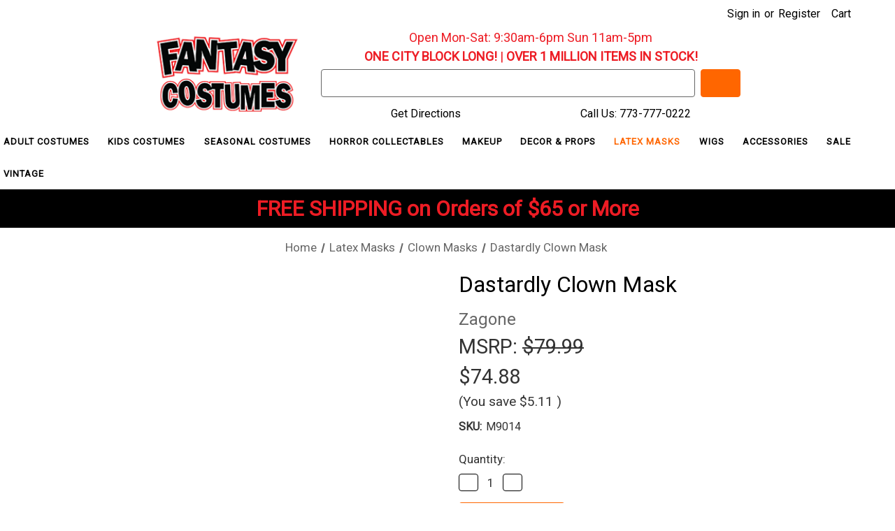

--- FILE ---
content_type: text/html; charset=UTF-8
request_url: https://www.fantasycostumes.com/dastardly-clown-mask/
body_size: 29185
content:


<!DOCTYPE html>
<html class="no-js" lang="en">
    <head>
        <title>Dastardly Clown Mask | Free Shipping</title>
        <link rel="dns-prefetch preconnect" href="https://cdn11.bigcommerce.com/s-obcuok9" crossorigin><link rel="dns-prefetch preconnect" href="https://fonts.googleapis.com/" crossorigin><link rel="dns-prefetch preconnect" href="https://fonts.gstatic.com/" crossorigin>
        <meta property="product:price:amount" content="74.88" /><meta property="product:price:currency" content="USD" /><meta property="og:url" content="https://www.fantasycostumes.com/dastardly-clown-mask/" /><meta property="og:site_name" content="FantasyCostumes.com" /><meta name="description" content="Dastardly Clown Mask. Price: $39.29. Extra 10% Off orders of $99+, Free Shipping"><link rel='canonical' href='https://www.fantasycostumes.com/dastardly-clown-mask/' /><meta name='platform' content='bigcommerce.stencil' /><meta property="og:type" content="product" />
<meta property="og:title" content="Dastardly Clown Mask" />
<meta property="og:description" content="Dastardly Clown Mask. Price: $39.29. Extra 10% Off orders of $99+, Free Shipping" />
<meta property="og:image" content="https://cdn11.bigcommerce.com/s-obcuok9/products/2867/images/15473/M9014__67821.1657053978.386.513.jpg?c=2" />
<meta property="og:availability" content="instock" />
<meta property="pinterest:richpins" content="enabled" />
        
         

        <link href="https://cdn11.bigcommerce.com/s-obcuok9/product_images/favicon.png?t&#x3D;1654052675" rel="shortcut icon">
        <meta name="viewport" content="width=device-width, initial-scale=1">

        <script>
            document.documentElement.className = document.documentElement.className.replace('no-js', 'js');
        </script>

        <script>
    function browserSupportsAllFeatures() {
        return window.Promise
            && window.fetch
            && window.URL
            && window.URLSearchParams
            && window.WeakMap
            // object-fit support
            && ('objectFit' in document.documentElement.style);
    }

    function loadScript(src) {
        var js = document.createElement('script');
        js.src = src;
        js.onerror = function () {
            console.error('Failed to load polyfill script ' + src);
        };
        document.head.appendChild(js);
    }

    if (!browserSupportsAllFeatures()) {
        loadScript('https://cdn11.bigcommerce.com/s-obcuok9/stencil/fb056350-c384-013a-a68d-4a6af2eee35f/e/c7c19ac0-84fa-013e-5fe9-52d3205c85c1/dist/theme-bundle.polyfills.js');
    }
</script>
        <script>window.consentManagerTranslations = `{"locale":"en","locales":{"consent_manager.data_collection_warning":"en","consent_manager.accept_all_cookies":"en","consent_manager.gdpr_settings":"en","consent_manager.data_collection_preferences":"en","consent_manager.manage_data_collection_preferences":"en","consent_manager.use_data_by_cookies":"en","consent_manager.data_categories_table":"en","consent_manager.allow":"en","consent_manager.accept":"en","consent_manager.deny":"en","consent_manager.dismiss":"en","consent_manager.reject_all":"en","consent_manager.category":"en","consent_manager.purpose":"en","consent_manager.functional_category":"en","consent_manager.functional_purpose":"en","consent_manager.analytics_category":"en","consent_manager.analytics_purpose":"en","consent_manager.targeting_category":"en","consent_manager.advertising_category":"en","consent_manager.advertising_purpose":"en","consent_manager.essential_category":"en","consent_manager.esential_purpose":"en","consent_manager.yes":"en","consent_manager.no":"en","consent_manager.not_available":"en","consent_manager.cancel":"en","consent_manager.save":"en","consent_manager.back_to_preferences":"en","consent_manager.close_without_changes":"en","consent_manager.unsaved_changes":"en","consent_manager.by_using":"en","consent_manager.agree_on_data_collection":"en","consent_manager.change_preferences":"en","consent_manager.cancel_dialog_title":"en","consent_manager.privacy_policy":"en","consent_manager.allow_category_tracking":"en","consent_manager.disallow_category_tracking":"en"},"translations":{"consent_manager.data_collection_warning":"We use cookies (and other similar technologies) to collect data to improve your shopping experience.","consent_manager.accept_all_cookies":"Accept All Cookies","consent_manager.gdpr_settings":"Settings","consent_manager.data_collection_preferences":"Website Data Collection Preferences","consent_manager.manage_data_collection_preferences":"Manage Website Data Collection Preferences","consent_manager.use_data_by_cookies":" uses data collected by cookies and JavaScript libraries to improve your shopping experience.","consent_manager.data_categories_table":"The table below outlines how we use this data by category. To opt out of a category of data collection, select 'No' and save your preferences.","consent_manager.allow":"Allow","consent_manager.accept":"Accept","consent_manager.deny":"Deny","consent_manager.dismiss":"Dismiss","consent_manager.reject_all":"Reject all","consent_manager.category":"Category","consent_manager.purpose":"Purpose","consent_manager.functional_category":"Functional","consent_manager.functional_purpose":"Enables enhanced functionality, such as videos and live chat. If you do not allow these, then some or all of these functions may not work properly.","consent_manager.analytics_category":"Analytics","consent_manager.analytics_purpose":"Provide statistical information on site usage, e.g., web analytics so we can improve this website over time.","consent_manager.targeting_category":"Targeting","consent_manager.advertising_category":"Advertising","consent_manager.advertising_purpose":"Used to create profiles or personalize content to enhance your shopping experience.","consent_manager.essential_category":"Essential","consent_manager.esential_purpose":"Essential for the site and any requested services to work, but do not perform any additional or secondary function.","consent_manager.yes":"Yes","consent_manager.no":"No","consent_manager.not_available":"N/A","consent_manager.cancel":"Cancel","consent_manager.save":"Save","consent_manager.back_to_preferences":"Back to Preferences","consent_manager.close_without_changes":"You have unsaved changes to your data collection preferences. Are you sure you want to close without saving?","consent_manager.unsaved_changes":"You have unsaved changes","consent_manager.by_using":"By using our website, you're agreeing to our","consent_manager.agree_on_data_collection":"By using our website, you're agreeing to the collection of data as described in our ","consent_manager.change_preferences":"You can change your preferences at any time","consent_manager.cancel_dialog_title":"Are you sure you want to cancel?","consent_manager.privacy_policy":"Privacy Policy","consent_manager.allow_category_tracking":"Allow [CATEGORY_NAME] tracking","consent_manager.disallow_category_tracking":"Disallow [CATEGORY_NAME] tracking"}}`;</script>

        <script>
            window.lazySizesConfig = window.lazySizesConfig || {};
            window.lazySizesConfig.loadMode = 1;
        </script>
        <script async src="https://cdn11.bigcommerce.com/s-obcuok9/stencil/fb056350-c384-013a-a68d-4a6af2eee35f/e/c7c19ac0-84fa-013e-5fe9-52d3205c85c1/dist/theme-bundle.head_async.js"></script>
        <script src="https://ajax.googleapis.com/ajax/libs/jquery/3.3.1/jquery.min.js"></script>

        <script src="https://ajax.googleapis.com/ajax/libs/webfont/1.6.26/webfont.js"></script>

        <script>
            WebFont.load({
                custom: {
                    families: ['Karla', 'Roboto', 'Source Sans Pro']
                },
                classes: false
            });
        </script>

        <link href="https://fonts.googleapis.com/css?family=Roboto:400%7CKarla:400&display=swap" rel="stylesheet">
        <link data-stencil-stylesheet href="https://cdn11.bigcommerce.com/s-obcuok9/stencil/fb056350-c384-013a-a68d-4a6af2eee35f/e/c7c19ac0-84fa-013e-5fe9-52d3205c85c1/css/theme-c9b321c0-df4f-013e-f254-3a0b1bd4ec37.css" rel="stylesheet">

        <!-- Start Tracking Code for analytics_googleanalytics -->

<script>
    (function(i,s,o,g,r,a,m){i['GoogleAnalyticsObject']=r;i[r]=i[r]||function(){
    (i[r].q=i[r].q||[]).push(arguments)},i[r].l=1*new Date();a=s.createElement(o),
    m=s.getElementsByTagName(o)[0];a.async=1;a.src=g;m.parentNode.insertBefore(a,m)
    })(window,document,'script','//www.google-analytics.com/analytics.js','ga');

    ga('create', 'UA-7262412-2', 'fantasycostumes.com');
    ga('require', 'ecommerce', 'ecommerce.js');
    ga('send', 'pageview');

    function trackEcommerce() {
    this._addTrans = addTrans;
    this._addItem = addItems;
    this._trackTrans = trackTrans;
    }
    function addTrans(orderID,store,total,tax,shipping,city,state,country) {
    ga('ecommerce:addTransaction', {
        'id': orderID,
        'affiliation': store,
        'revenue': total,
        'tax': tax,
        'shipping': shipping,
        'city': city,
        'state': state,
        'country': country
    });
    }
    function addItems(orderID,sku,product,variation,price,qty) {
    ga('ecommerce:addItem', {
        'id': orderID,
        'sku': sku,
        'name': product,
        'category': variation,
        'price': price,
        'quantity': qty
    });
    }
    function trackTrans() {
        ga('ecommerce:send');
    }
    var pageTracker = new trackEcommerce();


</script>

<!-- End Tracking Code for analytics_googleanalytics -->

<!-- Start Tracking Code for analytics_googleanalytics4 -->

<script data-cfasync="false" src="https://cdn11.bigcommerce.com/shared/js/google_analytics4_bodl_subscribers-358423becf5d870b8b603a81de597c10f6bc7699.js" integrity="sha256-gtOfJ3Avc1pEE/hx6SKj/96cca7JvfqllWA9FTQJyfI=" crossorigin="anonymous"></script>
<script data-cfasync="false">
  (function () {
    window.dataLayer = window.dataLayer || [];

    function gtag(){
        dataLayer.push(arguments);
    }

    function initGA4(event) {
         function setupGtag() {
            function configureGtag() {
                gtag('js', new Date());
                gtag('set', 'developer_id.dMjk3Nj', true);
                gtag('config', 'G-Q7G8NZ55YG');
            }

            var script = document.createElement('script');

            script.src = 'https://www.googletagmanager.com/gtag/js?id=G-Q7G8NZ55YG';
            script.async = true;
            script.onload = configureGtag;

            document.head.appendChild(script);
        }

        setupGtag();

        if (typeof subscribeOnBodlEvents === 'function') {
            subscribeOnBodlEvents('G-Q7G8NZ55YG', false);
        }

        window.removeEventListener(event.type, initGA4);
    }

    

    var eventName = document.readyState === 'complete' ? 'consentScriptsLoaded' : 'DOMContentLoaded';
    window.addEventListener(eventName, initGA4, false);
  })()
</script>

<!-- End Tracking Code for analytics_googleanalytics4 -->

<!-- Start Tracking Code for analytics_siteverification -->

<meta name="google-site-verification" content="YgSC5IKueCWAB1tG0jl_Fmv-WGXe0tAmOD0tOYusFMc" />

<!-- End Tracking Code for analytics_siteverification -->


<script type="text/javascript" src="https://checkout-sdk.bigcommerce.com/v1/loader.js" defer ></script>
<script src="https://www.google.com/recaptcha/api.js" async defer></script>
<script type="text/javascript">
var BCData = {"product_attributes":{"sku":"M9014","upc":"878876002394","mpn":"M9014","gtin":"878876002394","weight":null,"base":true,"image":null,"price":{"without_tax":{"formatted":"$74.88","value":74.88,"currency":"USD"},"tax_label":"Sales Tax","sale_price_without_tax":{"formatted":"$74.88","value":74.88,"currency":"USD"},"rrp_without_tax":{"formatted":"$79.99","value":79.99,"currency":"USD"},"saved":{"formatted":"$5.11","value":5.11,"currency":"USD"}},"stock":null,"instock":true,"stock_message":null,"purchasable":true,"purchasing_message":null,"call_for_price_message":null}};
</script>
<script src='https://searchserverapi1.com/widgets/bigcommerce/init.js?api_key=9S0y6k3d8m' async  ></script>
<!-- TikTok Pixel Code Start: Initialization Script & Page Event -->
<script>
!function (w, d, t) {
  w.TiktokAnalyticsObject=t;var ttq=w[t]=w[t]||[];ttq.methods=["page","track","identify","instances","debug","on","off","once","ready","alias","group","enableCookie","disableCookie"],ttq.setAndDefer=function(t,e){t[e]=function(){t.push([e].concat(Array.prototype.slice.call(arguments,0)))}};for(var i=0;i<ttq.methods.length;i++)ttq.setAndDefer(ttq,ttq.methods[i]);ttq.instance=function(t){for(var e=ttq._i[t]||[],n=0;n<ttq.methods.length;n++)ttq.setAndDefer(e,ttq.methods[n]);return e},ttq.load=function(e,n){var i="https://analytics.tiktok.com/i18n/pixel/events.js";ttq._i=ttq._i||{},ttq._i[e]=[],ttq._i[e]._u=i,ttq._t=ttq._t||{},ttq._t[e]=+new Date,ttq._o=ttq._o||{},ttq._o[e]=n||{},ttq._partner=ttq._partner||"BigCommerce";var o=document.createElement("script");o.type="text/javascript",o.async=!0,o.src=i+"?sdkid="+e+"&lib="+t;var a=document.getElementsByTagName("script")[0];a.parentNode.insertBefore(o,a)};

  ttq.load('CQKIGNBC77U3KCVGGTD0');
  ttq.page();
}(window, document, 'ttq');

if (typeof BODL === 'undefined') {
  // https://developer.bigcommerce.com/theme-objects/breadcrumbs
  
  // https://developer.bigcommerce.com/theme-objects/brand
  
  // https://developer.bigcommerce.com/theme-objects/category
  
  
  // https://developer.bigcommerce.com/theme-objects/product
  
  
  
  
  
  
  
  // https://developer.bigcommerce.com/theme-objects/products
  
  // https://developer.bigcommerce.com/theme-objects/product_results
  
  // https://developer.bigcommerce.com/theme-objects/order
  
  // https://developer.bigcommerce.com/theme-objects/wishlist
  
  // https://developer.bigcommerce.com/theme-objects/wishlist
  
  // https://developer.bigcommerce.com/theme-objects/cart
  // (Fetching selective cart data to prevent additional payment button object html from causing JS parse error)
  
  
  
  // https://developer.bigcommerce.com/theme-objects/customer
  var BODL = JSON.parse("{\"breadcrumbs\":[{\"url\":\"https://www.fantasycostumes.com/\",\"name\":\"Home\"},{\"url\":\"https://www.fantasycostumes.com/latex-masks/\",\"name\":\"Latex Masks\"},{\"url\":\"https://www.fantasycostumes.com/clown-masks/\",\"name\":\"Clown Masks\"},{\"url\":\"https://www.fantasycostumes.com/dastardly-clown-mask/\",\"name\":\"Dastardly Clown Mask\"}],\"productId\":2867,\"skuId\":\"M9014\",\"productTitle\":\"Dastardly Clown Mask\",\"productCurrencyWithoutTax\":\"USD\",\"productPriceWithoutTax\":74.88,\"products\":[],\"phone\":null,\"email\":null,\"address\":null}");
  
  const countryCodes = new Map([['Australia', 'au'],['New Zealand', 'nz'],['Russia', 'ru'],['Poland', 'pl'],['Czech Republic', 'cz'],['Israel', 'il'],['Romania', 'ro'],['Ukraine', 'ua'],['Japan', 'jp'],['Taiwan', 'tw'],['Ireland', 'ie'],['Austria', 'at'],['Sweden', 'se'],['Netherlands', 'nl'],['Norway', 'no'],['Finland', 'fi'],['Denmark', 'dk'],['Switzerland', 'ch'],['Belgium', 'be'],['Portugal', 'pt'],['Greece', 'gr'],['Germany', 'de'],['United Kingdom', 'gb'],['France', 'fr'],['Spain', 'es'],['Italy', 'it'],['India', 'in'],['South Korea', 'kr'],['Brazil', 'br'],['Mexico', 'mx'],['Argentina', 'ar'],['Chile', 'cl'],['Colombia', 'co'],['Peru', 'pe'],['Saudi Arabia', 'sa'],['Egypt', 'eg'],['United Arab Emirates', 'ae'],['Turkey', 'tr'],['Pakistan', 'pk'],['Morocco', 'ma'],['Iraq', 'iq'],['South Africa', 'za'],['Kuwait', 'kw'],['Oman', 'om'],['Qatar', 'qa'],['Bahrain', 'bh'],['Jordan', 'jo'],['Lebanon', 'lb'],['United States', 'us'],['Canada', 'ca'],['Singapore', 'sg'],['Thailand', 'th'],['Malaysia', 'my'],['Vietnam', 'vn'],['Philippines', 'ph'],['Indonesia', 'id'],['Cambodia', 'kh'],['Belarus', 'by'],['Venezuela', 've']]);
  const stateList = new Map([['Arizona', 'az'],['Alabama', 'al'],['Alaska', 'ak'],['Arkansas', 'ar'],['California', 'ca'],['Colorado', 'co'],['Connecticut', 'ct'],['Delaware', 'de'],['Florida', 'fl'],['Georgia', 'ga'],['Hawaii', 'hi'],['Idaho', 'id'],['Illinois', 'il'],['Indiana', 'in'],['Iowa', 'ia'],['Kansas', 'ks'],['Kentucky', 'ky'],['Louisiana', 'la'],['Maine', 'me'],['Maryland', 'md'],['Massachusetts', 'ma'],['Michigan', 'mi'],['Minnesota', 'mn'],['Mississippi', 'ms'],['Missouri', 'mo'],['Montana', 'mt'],['Nebraska', 'ne'],['Nevada', 'nv'],['New Hampshire', 'nh'],['New Jersey', 'nj'],['New Mexico', 'nm'],['New York', 'ny'],['North Carolina', 'nc'],['North Dakota', 'nd'],['Ohio', 'oh'],['Oklahoma', 'ok'],['Oregon', 'or'],['Pennsylvania', 'pa'],['Rhode Island', 'ri'],['South Carolina', 'sc'],['South Dakota', 'sd'],['Tennessee', 'tn'],['Texas', 'tx'],['Utah', 'ut'],['Vermont', 'vt'],['Virginia', 'va'],['Washington', 'wa'],['West Virginia', 'wv'],['Wisconsin', 'wi'],['Wyoming', 'wy']]);

  if (BODL.categoryName) {
    BODL.category = {
      name: BODL.categoryName,
      products: BODL.categoryProducts,
    }
  }

  if (BODL.productTitle) {
    BODL.product = {
      id: BODL.productId,
      title: BODL.productTitle,
      price: {
        without_tax: {
          currency: BODL.productCurrency,
          value: BODL.productPrice,
        },
      },
    }
  }
}

BODL.getCartItemContentId = (item) => {
  switch(item.type) {
    case 'GiftCertificate':
      return item.type;
      break;
    default:
      return item.product_id;
  }
}

BODL.getQueryParamValue = function (name) {
  var cleanName = name.replace(/[\[]/, '\[').replace(/[\]]/, '\]');
  var regex = new RegExp('[\?&]' + cleanName + '=([^&#]*)');
  var results = regex.exec(window.location.search);
  return results === null ? '' : decodeURIComponent(results[1].replace(/\+/g, ' '));
}

// Advanced Matching
  var phoneNumber = ''
  var email = ''
  var firstName = ''
  var lastName = ''
  var city = ''
  var state = ''
  var country = ''
  var zip = ''
  if (BODL.phone) {
    var phoneNumber = BODL.phone;
    if (BODL.phone.indexOf('+') === -1) {
   // No country code, so default to US code
        phoneNumber = `+1${phoneNumber}`;  
    }
  }

  if (BODL.email) {
    var email = BODL.email
  }
  
  if (BODL.address) {
    if (BODL.address.first_name) {
        firstName = (BODL.address.first_name).toLowerCase()
    }
    
    if (BODL.address.last_name) {
        lastName = (BODL.address.last_name).toLowerCase()
    }
    
    if (BODL.address.city) {
        city = BODL.address.city.replace(/\s+/g, '').toLowerCase();
    }
    
    rg = BODL.address.state;
    if (typeof rg !== 'undefined' && stateList.has(rg)) {
        state = stateList.get(rg);
    }
    
    cn = BODL.address.country
    if (typeof cn !== 'undefined' && countryCodes.has(cn)) {
        country = countryCodes.get(cn)
    }
    
    if (BODL.address.zip) {
        zip = BODL.address.zip
    }
  }
  
  ttq.instance('CQKIGNBC77U3KCVGGTD0').identify({
    email: email,
    phone_number: phoneNumber,
    first_name: firstName,
    last_name: lastName,
    city: city,
    state: state,
    country: country,
    zip_code: zip})
</script>
<!-- TikTok Pixel Code End: Initialization Script & Page Event -->

<!-- TikTok Pixel Code Start: View Product Content -->
<script>
if (BODL.product) {
  const countryCodes = new Map([['Australia', 'au'],['New Zealand', 'nz'],['Russia', 'ru'],['Poland', 'pl'],['Czech Republic', 'cz'],['Israel', 'il'],['Romania', 'ro'],['Ukraine', 'ua'],['Japan', 'jp'],['Taiwan', 'tw'],['Ireland', 'ie'],['Austria', 'at'],['Sweden', 'se'],['Netherlands', 'nl'],['Norway', 'no'],['Finland', 'fi'],['Denmark', 'dk'],['Switzerland', 'ch'],['Belgium', 'be'],['Portugal', 'pt'],['Greece', 'gr'],['Germany', 'de'],['United Kingdom', 'gb'],['France', 'fr'],['Spain', 'es'],['Italy', 'it'],['India', 'in'],['South Korea', 'kr'],['Brazil', 'br'],['Mexico', 'mx'],['Argentina', 'ar'],['Chile', 'cl'],['Colombia', 'co'],['Peru', 'pe'],['Saudi Arabia', 'sa'],['Egypt', 'eg'],['United Arab Emirates', 'ae'],['Turkey', 'tr'],['Pakistan', 'pk'],['Morocco', 'ma'],['Iraq', 'iq'],['South Africa', 'za'],['Kuwait', 'kw'],['Oman', 'om'],['Qatar', 'qa'],['Bahrain', 'bh'],['Jordan', 'jo'],['Lebanon', 'lb'],['United States', 'us'],['Canada', 'ca'],['Singapore', 'sg'],['Thailand', 'th'],['Malaysia', 'my'],['Vietnam', 'vn'],['Philippines', 'ph'],['Indonesia', 'id'],['Cambodia', 'kh'],['Belarus', 'by'],['Venezuela', 've']]);
  const stateList = new Map([['Arizona', 'az'],['Alabama', 'al'],['Alaska', 'ak'],['Arkansas', 'ar'],['California', 'ca'],['Colorado', 'co'],['Connecticut', 'ct'],['Delaware', 'de'],['Florida', 'fl'],['Georgia', 'ga'],['Hawaii', 'hi'],['Idaho', 'id'],['Illinois', 'il'],['Indiana', 'in'],['Iowa', 'ia'],['Kansas', 'ks'],['Kentucky', 'ky'],['Louisiana', 'la'],['Maine', 'me'],['Maryland', 'md'],['Massachusetts', 'ma'],['Michigan', 'mi'],['Minnesota', 'mn'],['Mississippi', 'ms'],['Missouri', 'mo'],['Montana', 'mt'],['Nebraska', 'ne'],['Nevada', 'nv'],['New Hampshire', 'nh'],['New Jersey', 'nj'],['New Mexico', 'nm'],['New York', 'ny'],['North Carolina', 'nc'],['North Dakota', 'nd'],['Ohio', 'oh'],['Oklahoma', 'ok'],['Oregon', 'or'],['Pennsylvania', 'pa'],['Rhode Island', 'ri'],['South Carolina', 'sc'],['South Dakota', 'sd'],['Tennessee', 'tn'],['Texas', 'tx'],['Utah', 'ut'],['Vermont', 'vt'],['Virginia', 'va'],['Washington', 'wa'],['West Virginia', 'wv'],['Wisconsin', 'wi'],['Wyoming', 'wy']]);

  // Advanced Matching
  var phoneNumber = ''
  var email = ''
  var firstName = ''
  var lastName = ''
  var city = ''
  var state = ''
  var country = ''
  var zip = ''
  if (BODL.phone) {
    var phoneNumber = BODL.phone;
    if (BODL.phone.indexOf('+') === -1) {
   // No country code, so default to US code
        phoneNumber = `+1${phoneNumber}`;  
    }
  }
  
  if (BODL.email) {
    var email = BODL.email
  }
  
  if (BODL.address) {
    if (BODL.address.first_name) {
        firstName = (BODL.address.first_name).toLowerCase()
    }
    
    if (BODL.address.last_name) {
        lastName = (BODL.address.last_name).toLowerCase()
    }
    
    if (BODL.address.city) {
        city = BODL.address.city.replace(/\s+/g, '').toLowerCase();
    }
    
    rg = BODL.address.state;
    if (typeof rg !== 'undefined' && stateList.has(rg)) {
        state = stateList.get(rg);
    }
    
    cn = BODL.address.country
    if (typeof cn !== 'undefined' && countryCodes.has(cn)) {
        country = countryCodes.get(cn)
    }
    
    if (BODL.address.zip) {
        zip = BODL.address.zip
    }
  }
  
  ttq.instance('CQKIGNBC77U3KCVGGTD0').identify({
    email: email,
    phone_number: phoneNumber,
    first_name: firstName,
    last_name: lastName,
    city: city,
    state: state,
    country: country,
    zip_code: zip})
    
  var productPrice = 0
  var productCurrency = ""
  if (BODL.productCurrencyWithoutTax && BODL.productCurrencyWithoutTax !== "") {
    productPrice = BODL.productPriceWithoutTax
    productCurrency = BODL.productCurrencyWithoutTax
  }
  if (BODL.productCurrencyWithTax && BODL.productCurrencyWithTax !== "") {
    productPrice = BODL.productPriceWithTax
    productCurrency = BODL.productCurrencyWithTax
  }
  //default contentId to productId if sku_id is not found on product 
  var contentID = BODL.productId
  if (BODL.skuId && BODL.skuId !== "") {
    contentID = BODL.skuId
  }
  ttq.instance('CQKIGNBC77U3KCVGGTD0').track('ViewContent', {
    content_id: contentID,
    content_category: BODL.breadcrumbs[1] ? BODL.breadcrumbs[1].name : '',
    content_name: BODL.product.title,
    content_type: "product_group",
    currency: productCurrency,
    price: productPrice,
    value: productPrice,
  });
}
</script>
<!-- TikTok Pixel Code End: View Product Content -->

<!-- TikTok Pixel Code Start: View Category Content -->
<script>
if (BODL.category) {
  const countryCodes = new Map([['Australia', 'au'],['New Zealand', 'nz'],['Russia', 'ru'],['Poland', 'pl'],['Czech Republic', 'cz'],['Israel', 'il'],['Romania', 'ro'],['Ukraine', 'ua'],['Japan', 'jp'],['Taiwan', 'tw'],['Ireland', 'ie'],['Austria', 'at'],['Sweden', 'se'],['Netherlands', 'nl'],['Norway', 'no'],['Finland', 'fi'],['Denmark', 'dk'],['Switzerland', 'ch'],['Belgium', 'be'],['Portugal', 'pt'],['Greece', 'gr'],['Germany', 'de'],['United Kingdom', 'gb'],['France', 'fr'],['Spain', 'es'],['Italy', 'it'],['India', 'in'],['South Korea', 'kr'],['Brazil', 'br'],['Mexico', 'mx'],['Argentina', 'ar'],['Chile', 'cl'],['Colombia', 'co'],['Peru', 'pe'],['Saudi Arabia', 'sa'],['Egypt', 'eg'],['United Arab Emirates', 'ae'],['Turkey', 'tr'],['Pakistan', 'pk'],['Morocco', 'ma'],['Iraq', 'iq'],['South Africa', 'za'],['Kuwait', 'kw'],['Oman', 'om'],['Qatar', 'qa'],['Bahrain', 'bh'],['Jordan', 'jo'],['Lebanon', 'lb'],['United States', 'us'],['Canada', 'ca'],['Singapore', 'sg'],['Thailand', 'th'],['Malaysia', 'my'],['Vietnam', 'vn'],['Philippines', 'ph'],['Indonesia', 'id'],['Cambodia', 'kh'],['Belarus', 'by'],['Venezuela', 've']]);
  const stateList = new Map([['Arizona', 'az'],['Alabama', 'al'],['Alaska', 'ak'],['Arkansas', 'ar'],['California', 'ca'],['Colorado', 'co'],['Connecticut', 'ct'],['Delaware', 'de'],['Florida', 'fl'],['Georgia', 'ga'],['Hawaii', 'hi'],['Idaho', 'id'],['Illinois', 'il'],['Indiana', 'in'],['Iowa', 'ia'],['Kansas', 'ks'],['Kentucky', 'ky'],['Louisiana', 'la'],['Maine', 'me'],['Maryland', 'md'],['Massachusetts', 'ma'],['Michigan', 'mi'],['Minnesota', 'mn'],['Mississippi', 'ms'],['Missouri', 'mo'],['Montana', 'mt'],['Nebraska', 'ne'],['Nevada', 'nv'],['New Hampshire', 'nh'],['New Jersey', 'nj'],['New Mexico', 'nm'],['New York', 'ny'],['North Carolina', 'nc'],['North Dakota', 'nd'],['Ohio', 'oh'],['Oklahoma', 'ok'],['Oregon', 'or'],['Pennsylvania', 'pa'],['Rhode Island', 'ri'],['South Carolina', 'sc'],['South Dakota', 'sd'],['Tennessee', 'tn'],['Texas', 'tx'],['Utah', 'ut'],['Vermont', 'vt'],['Virginia', 'va'],['Washington', 'wa'],['West Virginia', 'wv'],['Wisconsin', 'wi'],['Wyoming', 'wy']]);
  
  // Advanced Matching
  var phoneNumber = ''
  var email = ''
  var firstName = ''
  var lastName = ''
  var city = ''
  var state = ''
  var country = ''
  var zip = ''
  if (BODL.phone) {
    var phoneNumber = BODL.phone;
    if (BODL.phone.indexOf('+') === -1) {
    // No country code, so default to US code
        phoneNumber = `+1${phoneNumber}`;  
    }
  }
    
  if (BODL.email) {
    var email = BODL.email
  }
  
  if (BODL.address) {
    if (BODL.address.first_name) {
        firstName = (BODL.address.first_name).toLowerCase()
    }
    
    if (BODL.address.last_name) {
        lastName = (BODL.address.last_name).toLowerCase()
    }
    
    if (BODL.address.city) {
        city = BODL.address.city.replace(/\s+/g, '').toLowerCase();
    }
    
    rg = BODL.address.state;
    if (typeof rg !== 'undefined' && stateList.has(rg)) {
        state = stateList.get(rg);
    }
    
    cn = BODL.address.country
    if (typeof cn !== 'undefined' && countryCodes.has(cn)) {
        country = countryCodes.get(cn)
    }
    
    if (BODL.address.zip) {
        zip = BODL.address.zip
    }
  }
  
  ttq.instance('CQKIGNBC77U3KCVGGTD0').identify({
    email: email,
    phone_number: phoneNumber,
    first_name: firstName,
    last_name: lastName,
    city: city,
    state: state,
    country: country,
    zip_code: zip})
    
  ttq.instance('CQKIGNBC77U3KCVGGTD0').track('ViewContent', {
    contents: BODL.category.products.map((p) => ({
      content_id: p.id,
      content_category: BODL.category.name,
      content_name: p.name,
      content_type: "product_group"
    }))
  });
}
</script>
<!-- TikTok Pixel Code End: View Category Content -->

<!-- TikTok Pixel Code Start: Add to Wishlist -->
<script>
// This only sends one wishlist product: the one that was just added based on the 'added_product_id' param in the url
if (BODL.wishlist) {
  var productPrice = 0
  var productCurrency = ""
  if (BODL.productCurrencyWithoutTax && BODL.productCurrencyWithoutTax !== "") {
    productPrice = BODL.productPriceWithoutTax
    productCurrency = BODL.productCurrencyWithoutTax
  }
  if (BODL.productCurrencyWithTax && BODL.productCurrencyWithTax !== "") {
    productPrice = BODL.productPriceWithTax
    productCurrency = BODL.productCurrencyWithTax
  }

  var addedWishlistItem = BODL.wishlist.items.filter((i) => i.product_id === parseInt(BODL.getQueryParamValue('added_product_id'))).map((p) => ({
    var contentId = p.product_id
    if (p.sku && p.sku !== "") {
        contentId = p.sku
    }
    content_id: contentId,
    // Commenting out as category data doesn't exist on wishlist items
    // content_category: p.does_not_exist, 
    content_name: p.name,
    content_type: "product_group",
    currency: productCurrency,
    price: productPrice,
    value: productPrice,
  }));
  
  const countryCodes = new Map([['Australia', 'au'],['New Zealand', 'nz'],['Russia', 'ru'],['Poland', 'pl'],['Czech Republic', 'cz'],['Israel', 'il'],['Romania', 'ro'],['Ukraine', 'ua'],['Japan', 'jp'],['Taiwan', 'tw'],['Ireland', 'ie'],['Austria', 'at'],['Sweden', 'se'],['Netherlands', 'nl'],['Norway', 'no'],['Finland', 'fi'],['Denmark', 'dk'],['Switzerland', 'ch'],['Belgium', 'be'],['Portugal', 'pt'],['Greece', 'gr'],['Germany', 'de'],['United Kingdom', 'gb'],['France', 'fr'],['Spain', 'es'],['Italy', 'it'],['India', 'in'],['South Korea', 'kr'],['Brazil', 'br'],['Mexico', 'mx'],['Argentina', 'ar'],['Chile', 'cl'],['Colombia', 'co'],['Peru', 'pe'],['Saudi Arabia', 'sa'],['Egypt', 'eg'],['United Arab Emirates', 'ae'],['Turkey', 'tr'],['Pakistan', 'pk'],['Morocco', 'ma'],['Iraq', 'iq'],['South Africa', 'za'],['Kuwait', 'kw'],['Oman', 'om'],['Qatar', 'qa'],['Bahrain', 'bh'],['Jordan', 'jo'],['Lebanon', 'lb'],['United States', 'us'],['Canada', 'ca'],['Singapore', 'sg'],['Thailand', 'th'],['Malaysia', 'my'],['Vietnam', 'vn'],['Philippines', 'ph'],['Indonesia', 'id'],['Cambodia', 'kh'],['Belarus', 'by'],['Venezuela', 've']]);
  const stateList = new Map([['Arizona', 'az'],['Alabama', 'al'],['Alaska', 'ak'],['Arkansas', 'ar'],['California', 'ca'],['Colorado', 'co'],['Connecticut', 'ct'],['Delaware', 'de'],['Florida', 'fl'],['Georgia', 'ga'],['Hawaii', 'hi'],['Idaho', 'id'],['Illinois', 'il'],['Indiana', 'in'],['Iowa', 'ia'],['Kansas', 'ks'],['Kentucky', 'ky'],['Louisiana', 'la'],['Maine', 'me'],['Maryland', 'md'],['Massachusetts', 'ma'],['Michigan', 'mi'],['Minnesota', 'mn'],['Mississippi', 'ms'],['Missouri', 'mo'],['Montana', 'mt'],['Nebraska', 'ne'],['Nevada', 'nv'],['New Hampshire', 'nh'],['New Jersey', 'nj'],['New Mexico', 'nm'],['New York', 'ny'],['North Carolina', 'nc'],['North Dakota', 'nd'],['Ohio', 'oh'],['Oklahoma', 'ok'],['Oregon', 'or'],['Pennsylvania', 'pa'],['Rhode Island', 'ri'],['South Carolina', 'sc'],['South Dakota', 'sd'],['Tennessee', 'tn'],['Texas', 'tx'],['Utah', 'ut'],['Vermont', 'vt'],['Virginia', 'va'],['Washington', 'wa'],['West Virginia', 'wv'],['Wisconsin', 'wi'],['Wyoming', 'wy']]);
  
  // Advanced Matching
  var phoneNumber = ''
  var email = ''
  var firstName = ''
  var lastName = ''
  var city = ''
  var state = ''
  var country = ''
  var zip = ''
  if (BODL.phone) {
    var phoneNumber = BODL.phone;
    if (BODL.phone.indexOf('+') === -1) {
   // No country code, so default to US code
        phoneNumber = `+1${phoneNumber}`;  
    }
  }

  if (BODL.email) {
    var email = BODL.email
  }
  
  if (BODL.address) {
    if (BODL.address.first_name) {
        firstName = (BODL.address.first_name).toLowerCase()
    }
    
    if (BODL.address.last_name) {
        lastName = (BODL.address.last_name).toLowerCase()
    }
    
    if (BODL.address.city) {
        city = BODL.address.city.replace(/\s+/g, '').toLowerCase();
    }
    
    rg = BODL.address.state;
    if (typeof rg !== 'undefined' && stateList.has(rg)) {
        state = stateList.get(rg);
    }
    
    cn = BODL.address.country
    if (typeof cn !== 'undefined' && countryCodes.has(cn)) {
        country = countryCodes.get(cn)
    }
    
    if (BODL.address.zip) {
        zip = BODL.address.zip
    }
  }
  
  ttq.instance('CQKIGNBC77U3KCVGGTD0').identify({
    email: email,
    phone_number: phoneNumber,
    first_name: firstName,
    last_name: lastName,
    city: city,
    state: state,
    country: country,
    zip_code: zip})
  
  ttq.instance('CQKIGNBC77U3KCVGGTD0').track('AddToWishlist', addedWishlistItem[0]);
}
</script>
<!-- TikTok Pixel Code End: Add to Wishlist -->

<!-- TikTok Pixel Code Start: Subscribe to Newsletter -->
<script>
if (window.location.pathname.indexOf('/subscribe.php') === 0 && BODL.getQueryParamValue('result') === 'success') {
  const countryCodes = new Map([['Australia', 'au'],['New Zealand', 'nz'],['Russia', 'ru'],['Poland', 'pl'],['Czech Republic', 'cz'],['Israel', 'il'],['Romania', 'ro'],['Ukraine', 'ua'],['Japan', 'jp'],['Taiwan', 'tw'],['Ireland', 'ie'],['Austria', 'at'],['Sweden', 'se'],['Netherlands', 'nl'],['Norway', 'no'],['Finland', 'fi'],['Denmark', 'dk'],['Switzerland', 'ch'],['Belgium', 'be'],['Portugal', 'pt'],['Greece', 'gr'],['Germany', 'de'],['United Kingdom', 'gb'],['France', 'fr'],['Spain', 'es'],['Italy', 'it'],['India', 'in'],['South Korea', 'kr'],['Brazil', 'br'],['Mexico', 'mx'],['Argentina', 'ar'],['Chile', 'cl'],['Colombia', 'co'],['Peru', 'pe'],['Saudi Arabia', 'sa'],['Egypt', 'eg'],['United Arab Emirates', 'ae'],['Turkey', 'tr'],['Pakistan', 'pk'],['Morocco', 'ma'],['Iraq', 'iq'],['South Africa', 'za'],['Kuwait', 'kw'],['Oman', 'om'],['Qatar', 'qa'],['Bahrain', 'bh'],['Jordan', 'jo'],['Lebanon', 'lb'],['United States', 'us'],['Canada', 'ca'],['Singapore', 'sg'],['Thailand', 'th'],['Malaysia', 'my'],['Vietnam', 'vn'],['Philippines', 'ph'],['Indonesia', 'id'],['Cambodia', 'kh'],['Belarus', 'by'],['Venezuela', 've']]);
  const stateList = new Map([['Arizona', 'az'],['Alabama', 'al'],['Alaska', 'ak'],['Arkansas', 'ar'],['California', 'ca'],['Colorado', 'co'],['Connecticut', 'ct'],['Delaware', 'de'],['Florida', 'fl'],['Georgia', 'ga'],['Hawaii', 'hi'],['Idaho', 'id'],['Illinois', 'il'],['Indiana', 'in'],['Iowa', 'ia'],['Kansas', 'ks'],['Kentucky', 'ky'],['Louisiana', 'la'],['Maine', 'me'],['Maryland', 'md'],['Massachusetts', 'ma'],['Michigan', 'mi'],['Minnesota', 'mn'],['Mississippi', 'ms'],['Missouri', 'mo'],['Montana', 'mt'],['Nebraska', 'ne'],['Nevada', 'nv'],['New Hampshire', 'nh'],['New Jersey', 'nj'],['New Mexico', 'nm'],['New York', 'ny'],['North Carolina', 'nc'],['North Dakota', 'nd'],['Ohio', 'oh'],['Oklahoma', 'ok'],['Oregon', 'or'],['Pennsylvania', 'pa'],['Rhode Island', 'ri'],['South Carolina', 'sc'],['South Dakota', 'sd'],['Tennessee', 'tn'],['Texas', 'tx'],['Utah', 'ut'],['Vermont', 'vt'],['Virginia', 'va'],['Washington', 'wa'],['West Virginia', 'wv'],['Wisconsin', 'wi'],['Wyoming', 'wy']]);
  
  // Advanced Matching
  var phoneNumber = ''
  var email = ''
  var firstName = ''
  var lastName = ''
  var city = ''
  var state = ''
  var country = ''
  var zip = ''
  if (BODL.phone) {
    var phoneNumber = BODL.phone;
    if (BODL.phone.indexOf('+') === -1) {
   // No country code, so default to US code
        phoneNumber = `+1${phoneNumber}`;  
    }
  }

  if (BODL.email) {
    var email = BODL.email
  }
  
  if (BODL.address) {
    if (BODL.address.first_name) {
        firstName = (BODL.address.first_name).toLowerCase()
    }
    
    if (BODL.address.last_name) {
        lastName = (BODL.address.last_name).toLowerCase()
    }
    
    if (BODL.address.city) {
        city = BODL.address.city.replace(/\s+/g, '').toLowerCase();
    }
    
    rg = BODL.address.state;
    if (typeof rg !== 'undefined' && stateList.has(rg)) {
        state = stateList.get(rg);
    }
    
    cn = BODL.address.country
    if (typeof cn !== 'undefined' && countryCodes.has(cn)) {
        country = countryCodes.get(cn)
    }
    
    if (BODL.address.zip) {
        zip = BODL.address.zip
    }
  }
  
  ttq.instance('CQKIGNBC77U3KCVGGTD0').identify({
    email: email,
    phone_number: phoneNumber,
    first_name: firstName,
    last_name: lastName,
    city: city,
    state: state,
    country: country,
    zip_code: zip})

  ttq.instance('CQKIGNBC77U3KCVGGTD0').track('Subscribe');
}
</script>
<!-- TikTok Pixel Code End: Subscribe to Newsletter -->

<!-- TikTok Pixel Code Start: Search -->
<script>
if (BODL.search) {
  const countryCodes = new Map([['Australia', 'au'],['New Zealand', 'nz'],['Russia', 'ru'],['Poland', 'pl'],['Czech Republic', 'cz'],['Israel', 'il'],['Romania', 'ro'],['Ukraine', 'ua'],['Japan', 'jp'],['Taiwan', 'tw'],['Ireland', 'ie'],['Austria', 'at'],['Sweden', 'se'],['Netherlands', 'nl'],['Norway', 'no'],['Finland', 'fi'],['Denmark', 'dk'],['Switzerland', 'ch'],['Belgium', 'be'],['Portugal', 'pt'],['Greece', 'gr'],['Germany', 'de'],['United Kingdom', 'gb'],['France', 'fr'],['Spain', 'es'],['Italy', 'it'],['India', 'in'],['South Korea', 'kr'],['Brazil', 'br'],['Mexico', 'mx'],['Argentina', 'ar'],['Chile', 'cl'],['Colombia', 'co'],['Peru', 'pe'],['Saudi Arabia', 'sa'],['Egypt', 'eg'],['United Arab Emirates', 'ae'],['Turkey', 'tr'],['Pakistan', 'pk'],['Morocco', 'ma'],['Iraq', 'iq'],['South Africa', 'za'],['Kuwait', 'kw'],['Oman', 'om'],['Qatar', 'qa'],['Bahrain', 'bh'],['Jordan', 'jo'],['Lebanon', 'lb'],['United States', 'us'],['Canada', 'ca'],['Singapore', 'sg'],['Thailand', 'th'],['Malaysia', 'my'],['Vietnam', 'vn'],['Philippines', 'ph'],['Indonesia', 'id'],['Cambodia', 'kh'],['Belarus', 'by'],['Venezuela', 've']]);
  const stateList = new Map([['Arizona', 'az'],['Alabama', 'al'],['Alaska', 'ak'],['Arkansas', 'ar'],['California', 'ca'],['Colorado', 'co'],['Connecticut', 'ct'],['Delaware', 'de'],['Florida', 'fl'],['Georgia', 'ga'],['Hawaii', 'hi'],['Idaho', 'id'],['Illinois', 'il'],['Indiana', 'in'],['Iowa', 'ia'],['Kansas', 'ks'],['Kentucky', 'ky'],['Louisiana', 'la'],['Maine', 'me'],['Maryland', 'md'],['Massachusetts', 'ma'],['Michigan', 'mi'],['Minnesota', 'mn'],['Mississippi', 'ms'],['Missouri', 'mo'],['Montana', 'mt'],['Nebraska', 'ne'],['Nevada', 'nv'],['New Hampshire', 'nh'],['New Jersey', 'nj'],['New Mexico', 'nm'],['New York', 'ny'],['North Carolina', 'nc'],['North Dakota', 'nd'],['Ohio', 'oh'],['Oklahoma', 'ok'],['Oregon', 'or'],['Pennsylvania', 'pa'],['Rhode Island', 'ri'],['South Carolina', 'sc'],['South Dakota', 'sd'],['Tennessee', 'tn'],['Texas', 'tx'],['Utah', 'ut'],['Vermont', 'vt'],['Virginia', 'va'],['Washington', 'wa'],['West Virginia', 'wv'],['Wisconsin', 'wi'],['Wyoming', 'wy']]);
  
  // Advanced Matching
  var phoneNumber = ''
  var email = ''
  var firstName = ''
  var lastName = ''
  var city = ''
  var state = ''
  var country = ''
  var zip = ''
  if (BODL.phone) {
    var phoneNumber = BODL.phone;
    if (BODL.phone.indexOf('+') === -1) {
   // No country code, so default to US code
        phoneNumber = `+1${phoneNumber}`;  
    }
  }

  if (BODL.email) {
    var email = BODL.email
  }
  
  if (BODL.address) {
    if (BODL.address.first_name) {
        firstName = (BODL.address.first_name).toLowerCase()
    }
    
    if (BODL.address.last_name) {
        lastName = (BODL.address.last_name).toLowerCase()
    }
    
    if (BODL.address.city) {
        city = BODL.address.city.replace(/\s+/g, '').toLowerCase();
    }
    
    rg = BODL.address.state;
    if (typeof rg !== 'undefined' && stateList.has(rg)) {
        state = stateList.get(rg);
    }
    
    cn = BODL.address.country
    if (typeof cn !== 'undefined' && countryCodes.has(cn)) {
        country = countryCodes.get(cn)
    }
    
    if (BODL.address.zip) {
        zip = BODL.address.zip
    }
  }
  
  ttq.instance('CQKIGNBC77U3KCVGGTD0').identify({
    email: email,
    phone_number: phoneNumber,
    first_name: firstName,
    last_name: lastName,
    city: city,
    state: state,
    country: country,
    zip_code: zip})
    
  var productPrice = 0
  var productCurrency = ""
  if (BODL.productCurrencyWithoutTax && BODL.productCurrencyWithoutTax !== "") {
    productPrice = BODL.productPriceWithoutTax
    productCurrency = BODL.productCurrencyWithoutTax
  }
  if (BODL.productCurrencyWithTax && BODL.productCurrencyWithTax !== "") {
    productPrice = BODL.productPriceWithTax
    productCurrency = BODL.productCurrencyWithTax
  }

  ttq.instance('CQKIGNBC77U3KCVGGTD0').track('Search', {
    query: BODL.getQueryParamValue('search_query'),
    contents: BODL.search.products.map((p) => ({
      var contentId = p.id
      if (p.sku && p.sku !== "") {
        contentId = p.sku
      }
      content_id: contentId,
      // Products can be in multiple categories.
      // Commenting out as this might distort category reports if only the first one is used.
      // content_category: p.category[0], 
      content_name: p.name,
      content_type: "product_group",
      currency: productCurrency,
      price: productPrice,
      value: productPrice,
    }))
  });
}
</script>
<!-- TikTok Pixel Code End: Search -->

<!-- TikTok Pixel Code Start: Registration -->
<script>
if (window.location.pathname.indexOf('/login.php') === 0 && BODL.getQueryParamValue('action') === 'account_created') {
  const countryCodes = new Map([['Australia', 'au'],['New Zealand', 'nz'],['Russia', 'ru'],['Poland', 'pl'],['Czech Republic', 'cz'],['Israel', 'il'],['Romania', 'ro'],['Ukraine', 'ua'],['Japan', 'jp'],['Taiwan', 'tw'],['Ireland', 'ie'],['Austria', 'at'],['Sweden', 'se'],['Netherlands', 'nl'],['Norway', 'no'],['Finland', 'fi'],['Denmark', 'dk'],['Switzerland', 'ch'],['Belgium', 'be'],['Portugal', 'pt'],['Greece', 'gr'],['Germany', 'de'],['United Kingdom', 'gb'],['France', 'fr'],['Spain', 'es'],['Italy', 'it'],['India', 'in'],['South Korea', 'kr'],['Brazil', 'br'],['Mexico', 'mx'],['Argentina', 'ar'],['Chile', 'cl'],['Colombia', 'co'],['Peru', 'pe'],['Saudi Arabia', 'sa'],['Egypt', 'eg'],['United Arab Emirates', 'ae'],['Turkey', 'tr'],['Pakistan', 'pk'],['Morocco', 'ma'],['Iraq', 'iq'],['South Africa', 'za'],['Kuwait', 'kw'],['Oman', 'om'],['Qatar', 'qa'],['Bahrain', 'bh'],['Jordan', 'jo'],['Lebanon', 'lb'],['United States', 'us'],['Canada', 'ca'],['Singapore', 'sg'],['Thailand', 'th'],['Malaysia', 'my'],['Vietnam', 'vn'],['Philippines', 'ph'],['Indonesia', 'id'],['Cambodia', 'kh'],['Belarus', 'by'],['Venezuela', 've']]);
  const stateList = new Map([['Arizona', 'az'],['Alabama', 'al'],['Alaska', 'ak'],['Arkansas', 'ar'],['California', 'ca'],['Colorado', 'co'],['Connecticut', 'ct'],['Delaware', 'de'],['Florida', 'fl'],['Georgia', 'ga'],['Hawaii', 'hi'],['Idaho', 'id'],['Illinois', 'il'],['Indiana', 'in'],['Iowa', 'ia'],['Kansas', 'ks'],['Kentucky', 'ky'],['Louisiana', 'la'],['Maine', 'me'],['Maryland', 'md'],['Massachusetts', 'ma'],['Michigan', 'mi'],['Minnesota', 'mn'],['Mississippi', 'ms'],['Missouri', 'mo'],['Montana', 'mt'],['Nebraska', 'ne'],['Nevada', 'nv'],['New Hampshire', 'nh'],['New Jersey', 'nj'],['New Mexico', 'nm'],['New York', 'ny'],['North Carolina', 'nc'],['North Dakota', 'nd'],['Ohio', 'oh'],['Oklahoma', 'ok'],['Oregon', 'or'],['Pennsylvania', 'pa'],['Rhode Island', 'ri'],['South Carolina', 'sc'],['South Dakota', 'sd'],['Tennessee', 'tn'],['Texas', 'tx'],['Utah', 'ut'],['Vermont', 'vt'],['Virginia', 'va'],['Washington', 'wa'],['West Virginia', 'wv'],['Wisconsin', 'wi'],['Wyoming', 'wy']]);
  
  // Advanced Matching
  var phoneNumber = ''
  var email = ''
  var firstName = ''
  var lastName = ''
  var city = ''
  var state = ''
  var country = ''
  var zip = ''
  if (BODL.phone) {
    var phoneNumber = BODL.phone;
    if (BODL.phone.indexOf('+') === -1) {
   // No country code, so default to US code
        phoneNumber = `+1${phoneNumber}`;  
    }
  }

  if (BODL.email) {
    var email = BODL.email
  }
  
  if (BODL.address) {
    if (BODL.address.first_name) {
        firstName = (BODL.address.first_name).toLowerCase()
    }
    
    if (BODL.address.last_name) {
        lastName = (BODL.address.last_name).toLowerCase()
    }
    
    if (BODL.address.city) {
        city = BODL.address.city.replace(/\s+/g, '').toLowerCase();
    }
    
    rg = BODL.address.state;
    if (typeof rg !== 'undefined' && stateList.has(rg)) {
        state = stateList.get(rg);
    }
    
    cn = BODL.address.country
    if (typeof cn !== 'undefined' && countryCodes.has(cn)) {
        country = countryCodes.get(cn)
    }
    
    if (BODL.address.zip) {
        zip = BODL.address.zip
    }
  }
  
  ttq.instance('CQKIGNBC77U3KCVGGTD0').identify({
    email: email,
    phone_number: phoneNumber,
    first_name: firstName,
    last_name: lastName,
    city: city,
    state: state,
    country: country,
    zip_code: zip})
  
  ttq.instance('CQKIGNBC77U3KCVGGTD0').track('Registration');
}
</script>
<!-- TikTok Pixel Code End: Registration -->
<!-- Google tag (gtag.js) -->
<script async src="https://www.googletagmanager.com/gtag/js?id=AW-1072504077"></script>
<script>
  window.dataLayer = window.dataLayer || [];
  function gtag(){dataLayer.push(arguments);}
  gtag('js', new Date());

  gtag('config', 'AW-1072504077');
</script>

<script>
  gtag('config', 'AW-1072504077/Kh9dCOviwsgZEI26tP8D', {
    'phone_conversion_number': '773-777-0222'
  });
</script>

<script>
  gtag('config', 'AW-1072504077/9MyqCMbEy8gZEI26tP8D', {
    'phone_conversion_number': '1-800-872-9447'
  });
</script><script type="text/javascript" src="https://bigcommerce-websitespeedy9.b-cdn.net/speedyscripts/ecmrx_425/ecmrx_425_1.js"></script>
          <script type="text/javascript" src="https://bigcommerce-websitespeedy9.b-cdn.net/speedyscripts/ecmrx_425/ecmrx_425_2.js"></script>
          <script type="text/javascript" src="https://bigcommerce-websitespeedy9.b-cdn.net/speedyscripts/ecmrx_425/ecmrx_425_3.js"></script><!-- Google Tag Manager -->
<script>(function(w,d,s,l,i){w[l]=w[l]||[];w[l].push({'gtm.start':
new Date().getTime(),event:'gtm.js'});var f=d.getElementsByTagName(s)[0],
j=d.createElement(s),dl=l!='dataLayer'?'&l='+l:'';j.async=true;j.src=
'https://www.googletagmanager.com/gtm.js?id='+i+dl;f.parentNode.insertBefore(j,f);
})(window,document,'script','dataLayer','GTM-M53HDK3S');</script>
<!-- End Google Tag Manager -->
 <script data-cfasync="false" src="https://microapps.bigcommerce.com/bodl-events/1.9.4/index.js" integrity="sha256-Y0tDj1qsyiKBRibKllwV0ZJ1aFlGYaHHGl/oUFoXJ7Y=" nonce="" crossorigin="anonymous"></script>
 <script data-cfasync="false" nonce="">

 (function() {
    function decodeBase64(base64) {
       const text = atob(base64);
       const length = text.length;
       const bytes = new Uint8Array(length);
       for (let i = 0; i < length; i++) {
          bytes[i] = text.charCodeAt(i);
       }
       const decoder = new TextDecoder();
       return decoder.decode(bytes);
    }
    window.bodl = JSON.parse(decodeBase64("[base64]"));
 })()

 </script>

<script nonce="">
(function () {
    var xmlHttp = new XMLHttpRequest();

    xmlHttp.open('POST', 'https://bes.gcp.data.bigcommerce.com/nobot');
    xmlHttp.setRequestHeader('Content-Type', 'application/json');
    xmlHttp.send('{"store_id":"363085","timezone_offset":"-5.0","timestamp":"2026-01-31T17:29:44.84533800Z","visit_id":"5d71612a-7707-4f0e-adc0-f5d5d9438b58","channel_id":1}');
})();
</script>

        <meta name="msvalidate.01" content="F08AC9A070A8A6831380C7EBECF91314" />
        <script type="application/ld+json">
{
  "@context": "https://schema.org",
  "@type": "LocalBusiness",
  "name": "Fantasy Costumes",
  "image": "https://cdn11.bigcommerce.com/s-obcuok9/images/stencil/original/fantasy-costumes-logo_1654052665__17721.original.png",
  "Business Description": "Embark on a journey through the decades with Fantasy Costumes. Our rich history as a premier costume destination highlights our dedication to top-quality costumes and exceptional customer service. Discover why we are the leading costume retailer and what sets us apart. Explore the legacy of Fantasy Costumes and join us in celebrating the art of dress-up. From classic to contemporary, our story and selection will inspire your next costume adventure.",
  "url": "https://www.fantasycostumes.com/",
  "telephone": "773-777-0222",
  "priceRange": "$$",
  "address": {
    "@type": "PostalAddress",
    "streetAddress": "4065 N Milwaukee Ave",
    "addressLocality": "Chicago",
    "addressRegion": "IL",
    "postalCode": "60641",
    "addressCountry": "US"
  },
  "geo": {
    "@type": "GeoCoordinates",
    "latitude": 41.9550394,
    "longitude": -87.74922339999999
  },
  "openingHoursSpecification": [{
    "@type": "OpeningHoursSpecification",
    "dayOfWeek": [
      "Monday",
      "Tuesday",
      "Wednesday"
    ],
    "opens": "09:30",
    "closes": "18:00"
  },{
    "@type": "OpeningHoursSpecification",
    "dayOfWeek": [
      "Thursday",
      "Friday"
    ],
    "opens": "09:30",
    "closes": "19:00"
  },{
    "@type": "OpeningHoursSpecification",
    "dayOfWeek": "Saturday",
    "opens": "09:30",
    "closes": "18:00"
  },{
    "@type": "OpeningHoursSpecification",
    "dayOfWeek": "Sunday",
    "opens": "11:00",
    "closes": "17:00"
  }],
  "sameAs": [
    "https://www.facebook.com/FantasyCostumesChicago?ref=hl",
    "https://twitter.com/fantasycostumes",
    "https://www.youtube.com/user/FantasyCostumes",
    "https://instagram.com/fantasycostumeschicago/v"
  ],
    "reviewRating": {
    "@type": "Rating",
    "ratingValue": 4.7,
    "worstRating": 1,
    "bestRating": 5,
    "reviewCount": 1108,
    "reviewAspect": "GreatWork"
  }
}
</script>
<!-- Google tag (gtag.js) -->
<script async src="https://www.googletagmanager.com/gtag/js?id=G-BK89C2FHF2"></script>
<script>
  window.dataLayer = window.dataLayer || [];
  function gtag(){dataLayer.push(arguments);}
  gtag('js', new Date());

  gtag('config', 'G-BK89C2FHF2');
</script>
    </head>
    <body>
        <svg data-src="https://cdn11.bigcommerce.com/s-obcuok9/stencil/fb056350-c384-013a-a68d-4a6af2eee35f/e/c7c19ac0-84fa-013e-5fe9-52d3205c85c1/img/icon-sprite.svg" class="icons-svg-sprite"></svg>

        <a href="#main-content" class="skip-to-main-link">Skip to main content</a>
<header class="header" role="banner">
    <a href="#" class="mobileMenu-toggle" data-mobile-menu-toggle="menu">
        <span class="mobileMenu-toggleIcon">Toggle menu</span>
    </a>
    <nav class="navUser">
    
    <ul class="navUser-section navUser-section--alt">
        <li class="navUser-item">
            <a class="navUser-action navUser-item--compare"
               href="/compare"
               data-compare-nav
               aria-label="Compare"
            >
                Compare <span class="countPill countPill--positive countPill--alt"></span>
            </a>
        </li>
        <li class="navUser-item navUser-item--account">
                <a class="navUser-action"
                   href="/login.php"
                   aria-label="Sign in"
                >
                    Sign in
                </a>
                    <span class="navUser-or">or</span>
                    <a class="navUser-action"
                       href="/login.php?action&#x3D;create_account"
                       aria-label="Register"
                    >
                        Register
                    </a>
        </li>
        <li class="navUser-item navUser-item--cart">
            <a class="navUser-action"
               data-cart-preview
               data-dropdown="cart-preview-dropdown"
               data-options="align:right"
               href="/cart.php"
               aria-label="Cart with 0 items"
            >
                <span class="navUser-item-cartLabel">Cart <svg class="icon"><use xlink:href="#icon-cart"></use></svg></span>
                <span class="countPill cart-quantity"></span>
            </a>

            <div class="dropdown-menu" id="cart-preview-dropdown" data-dropdown-content aria-hidden="true"></div>
        </li>
    </ul>
    <div class="dropdown dropdown--quickSearch" id="quickSearch" aria-hidden="true" data-prevent-quick-search-close>
        <div class="container">
    <form class="form" onsubmit="return false" data-url="/search.php" data-quick-search-form>
        <fieldset class="form-fieldset">
            <div class="form-field">
                <label class="is-srOnly" for="nav-quick-search">Search</label>
                <input class="form-input"
                       data-search-quick
                       name="nav-quick-search"
                       id="nav-quick-search"
                       data-error-message="Search field cannot be empty."
                       placeholder="Search the store"
                       autocomplete="off"
                >
            </div>
        </fieldset>
    </form>
    <section class="quickSearchResults" data-bind="html: results"></section>
    <p role="status"
       aria-live="polite"
       class="aria-description--hidden"
       data-search-aria-message-predefined-text="product results for"
    ></p>
</div>
    </div>
</nav>
    <div class="HeaderWrap">
    	<div class="HeaderLogo">
                <div class="header-logo header-logo--center">
                    <a href="https://www.fantasycostumes.com/" class="header-logo__link" data-header-logo-link>
            <img class="header-logo-image-unknown-size" src="https://cdn11.bigcommerce.com/s-obcuok9/images/stencil/original/fantasy-costumes-logo_1654052665__17721.original.png" alt="Fantasy Costumes - Costume Rental" title="FantasyCostumes.com">
</a>
                </div>
        </div>
        <div class="HeaderSearch">
        	<div data-content-region="header_above_search--global"><div data-layout-id="3501f44d-b84a-4830-9ce7-836b374aa05b">       <div data-sub-layout-container="f1d94180-05f8-423a-b9e5-88bfa1737cc7" data-layout-name="Layout">
    <style data-container-styling="f1d94180-05f8-423a-b9e5-88bfa1737cc7">
        [data-sub-layout-container="f1d94180-05f8-423a-b9e5-88bfa1737cc7"] {
            box-sizing: border-box;
            display: flex;
            flex-wrap: wrap;
            z-index: 0;
            position: relative;
            height: ;
            padding-top: 0px;
            padding-right: 0px;
            padding-bottom: 0px;
            padding-left: 0px;
            margin-top: 0px;
            margin-right: 0px;
            margin-bottom: 0px;
            margin-left: 0px;
            border-width: 0px;
            border-style: solid;
            border-color: #333333;
        }

        [data-sub-layout-container="f1d94180-05f8-423a-b9e5-88bfa1737cc7"]:after {
            display: block;
            position: absolute;
            top: 0;
            left: 0;
            bottom: 0;
            right: 0;
            background-size: cover;
            z-index: auto;
        }
    </style>

    <div data-sub-layout="4f6dc8fb-f625-4b67-ba1a-e47c3d6e1555">
        <style data-column-styling="4f6dc8fb-f625-4b67-ba1a-e47c3d6e1555">
            [data-sub-layout="4f6dc8fb-f625-4b67-ba1a-e47c3d6e1555"] {
                display: flex;
                flex-direction: column;
                box-sizing: border-box;
                flex-basis: 100%;
                max-width: 100%;
                z-index: 0;
                position: relative;
                height: ;
                padding-top: 0px;
                padding-right: 10.5px;
                padding-bottom: 0px;
                padding-left: 10.5px;
                margin-top: 0px;
                margin-right: 0px;
                margin-bottom: 0px;
                margin-left: 0px;
                border-width: 0px;
                border-style: solid;
                border-color: #333333;
                justify-content: center;
            }
            [data-sub-layout="4f6dc8fb-f625-4b67-ba1a-e47c3d6e1555"]:after {
                display: block;
                position: absolute;
                top: 0;
                left: 0;
                bottom: 0;
                right: 0;
                background-size: cover;
                z-index: auto;
            }
            @media only screen and (max-width: 700px) {
                [data-sub-layout="4f6dc8fb-f625-4b67-ba1a-e47c3d6e1555"] {
                    flex-basis: 100%;
                    max-width: 100%;
                }
            }
        </style>
        <div data-widget-id="d45cea58-e76e-434a-97c1-ad9b1cc9c2e7" data-placement-id="1737b852-c454-4a3e-b94c-5237fd6cb28f" data-placement-status="ACTIVE"><style>
    .sd-simple-text-d45cea58-e76e-434a-97c1-ad9b1cc9c2e7 {
      padding-top: 0px;
      padding-right: 0px;
      padding-bottom: 0px;
      padding-left: 0px;

      margin-top: 0px;
      margin-right: 0px;
      margin-bottom: 5px;
      margin-left: 0px;

    }

    .sd-simple-text-d45cea58-e76e-434a-97c1-ad9b1cc9c2e7 * {
      margin: 0;
      padding: 0;

        color: rgba(237,28,36,1);
        font-family: inherit;
        font-weight: 400;
        font-size: 18px;
        min-height: 18px;

    }

    .sd-simple-text-d45cea58-e76e-434a-97c1-ad9b1cc9c2e7 {
        text-align: center;
    }

    #sd-simple-text-editable-d45cea58-e76e-434a-97c1-ad9b1cc9c2e7 {
      min-width: 14px;
      line-height: 1.5;
      display: inline-block;
    }

    #sd-simple-text-editable-d45cea58-e76e-434a-97c1-ad9b1cc9c2e7[data-edit-mode="true"]:hover,
    #sd-simple-text-editable-d45cea58-e76e-434a-97c1-ad9b1cc9c2e7[data-edit-mode="true"]:active,
    #sd-simple-text-editable-d45cea58-e76e-434a-97c1-ad9b1cc9c2e7[data-edit-mode="true"]:focus {
      outline: 1px dashed #3C64F4;
    }

    #sd-simple-text-editable-d45cea58-e76e-434a-97c1-ad9b1cc9c2e7 strong,
    #sd-simple-text-editable-d45cea58-e76e-434a-97c1-ad9b1cc9c2e7 strong * {
      font-weight: bold;
    }

    #sd-simple-text-editable-d45cea58-e76e-434a-97c1-ad9b1cc9c2e7 a {
      color: inherit;
    }

    @supports (color: color-mix(in srgb, #000 50%, #fff 50%)) {
      #sd-simple-text-editable-d45cea58-e76e-434a-97c1-ad9b1cc9c2e7 a:hover,
      #sd-simple-text-editable-d45cea58-e76e-434a-97c1-ad9b1cc9c2e7 a:active,
      #sd-simple-text-editable-d45cea58-e76e-434a-97c1-ad9b1cc9c2e7 a:focus {
        color: color-mix(in srgb, currentColor 68%, white 32%);
      }
    }

    @supports not (color: color-mix(in srgb, #000 50%, #fff 50%)) {
      #sd-simple-text-editable-d45cea58-e76e-434a-97c1-ad9b1cc9c2e7 a:hover,
      #sd-simple-text-editable-d45cea58-e76e-434a-97c1-ad9b1cc9c2e7 a:active,
      #sd-simple-text-editable-d45cea58-e76e-434a-97c1-ad9b1cc9c2e7 a:focus {
        filter: brightness(2);
      }
    }
</style>

<div class="sd-simple-text-d45cea58-e76e-434a-97c1-ad9b1cc9c2e7 ">
  <div id="sd-simple-text-editable-d45cea58-e76e-434a-97c1-ad9b1cc9c2e7" data-edit-mode="">
    <p>Open Mon-Sat: 9:30am-6pm Sun 11am-5pm</p>
<p><strong>ONE CITY BLOCK LONG!</strong> | <strong>OVER 1 MILLION ITEMS IN STOCK!</strong></p>
  </div>
</div>

</div>
    </div>
</div>

</div></div>
            <div class="permanent-search">
                <!-- snippet location forms_search -->
                <form class="form"  action="/search.php">
                    <fieldset class="form-fieldset">
                        <div class="form-field">
                            <label class="form-label is-srOnly" for="search_query_adv">Search Keyword:</label>
                            <div class="form-prefixPostfix">
                                <input class="form-input" id="search_query_adv" name="search_query_adv" value="">
                                <button class="button button--primary form-prefixPostfix-button--postfix" type="submit">
                                	<svg class="icon"><use xlink:href="#icon-search"></use></svg>
                                </button>
                            </div>
                        </div>
                    </fieldset>
                </form>
            </div>
            <div class="HeaderBottomLinks">
            	<a href="/hours-directions/" target="_blank" title="Get Directions"><svg class="icon"><use xlink:href="#icon-direction"></use></svg> Get Directions</a>
                <a href="tel:773-777-0222" title="Call Us: 773-777-0222"><svg class="icon"><use xlink:href="#icon-call"></use></svg> Call Us: 773-777-0222</a>
            </div>
        </div>
    </div>
    <div class="navPages-container" id="menu" data-menu>
        <nav class="navPages">
    <div class="navPages-quickSearch">
        <div class="container">
    <form class="form" onsubmit="return false" data-url="/search.php" data-quick-search-form>
        <fieldset class="form-fieldset">
            <div class="form-field">
                <label class="is-srOnly" for="nav-menu-quick-search">Search</label>
                <input class="form-input"
                       data-search-quick
                       name="nav-menu-quick-search"
                       id="nav-menu-quick-search"
                       data-error-message="Search field cannot be empty."
                       placeholder="Search the store"
                       autocomplete="off"
                >
            </div>
        </fieldset>
    </form>
    <section class="quickSearchResults" data-bind="html: results"></section>
    <p role="status"
       aria-live="polite"
       class="aria-description--hidden"
       data-search-aria-message-predefined-text="product results for"
    ></p>
</div>
    </div>
    <ul class="navPages-list navPages-list-depth-max">
            <li class="navPages-item">
                    <a class="navPages-action navPages-action-depth-max has-subMenu is-root"
       href="https://www.fantasycostumes.com/adult-costumes/"
       data-collapsible="navPages-254"
       aria-label="Adult Costumes"
       title="Adult Costumes"
    >
        Adult Costumes
        <i class="icon navPages-action-moreIcon" aria-hidden="true">
            <svg><use xlink:href="#icon-chevron-down" /></svg>
        </i>
    </a>
    <div class="navPage-subMenu navPage-subMenu-horizontal" id="navPages-254" aria-hidden="true" tabindex="-1">
    <ul class="navPage-subMenu-list">
            <li class="navPage-subMenu-item-child">
                    <a class="navPage-subMenu-action navPages-action" href="https://www.fantasycostumes.com/mens-costumes/" title="Men&#x27;s Costumes">Men&#x27;s Costumes</a>
            </li>
            <li class="navPage-subMenu-item-child">
                    <a class="navPage-subMenu-action navPages-action" href="https://www.fantasycostumes.com/womens-costumes/" title="Women&#x27;s Costumes">Women&#x27;s Costumes</a>
            </li>
            <li class="navPage-subMenu-item-child">
                    <a class="navPage-subMenu-action navPages-action" href="https://www.fantasycostumes.com/group-couple-costumes/" title="Couple Halloween Costumes &amp; Group Costumes">Couple Halloween Costumes &amp; Group Costumes</a>
            </li>
            <li class="navPage-subMenu-item-child">
                    <a class="navPage-subMenu-action navPages-action" href="https://www.fantasycostumes.com/plus-size-costumes/" title="Plus Size Costumes">Plus Size Costumes</a>
            </li>
            <li class="navPage-subMenu-item-child">
                    <a class="navPage-subMenu-action navPages-action" href="https://www.fantasycostumes.com/theatrical-quality-costumes/" title="Theatrical Quality Costumes">Theatrical Quality Costumes</a>
            </li>
            <li class="navPage-subMenu-item-child">
                    <a class="navPage-subMenu-action navPages-action" href="https://www.fantasycostumes.com/mascots/" title="Mascots">Mascots</a>
            </li>
            <li class="navPage-subMenu-item-child">
                    <a class="navPage-subMenu-action navPages-action" href="https://www.fantasycostumes.com/costumes-by-theme/" title="Costumes By Theme">Costumes By Theme</a>
            </li>
    </ul>
</div>
            </li>
            <li class="navPages-item">
                    <a class="navPages-action navPages-action-depth-max has-subMenu is-root"
       href="https://www.fantasycostumes.com/kids-costumes/"
       data-collapsible="navPages-436"
       aria-label="Kids Costumes"
       title="Kids Costumes"
    >
        Kids Costumes
        <i class="icon navPages-action-moreIcon" aria-hidden="true">
            <svg><use xlink:href="#icon-chevron-down" /></svg>
        </i>
    </a>
    <div class="navPage-subMenu navPage-subMenu-horizontal" id="navPages-436" aria-hidden="true" tabindex="-1">
    <ul class="navPage-subMenu-list">
            <li class="navPage-subMenu-item-child">
                    <a class="navPage-subMenu-action navPages-action" href="https://www.fantasycostumes.com/boys-costumes/" title="Boys Costumes">Boys Costumes</a>
            </li>
            <li class="navPage-subMenu-item-child">
                    <a class="navPage-subMenu-action navPages-action" href="https://www.fantasycostumes.com/girls-costumes/" title="Girls Costumes">Girls Costumes</a>
            </li>
            <li class="navPage-subMenu-item-child">
                    <a class="navPage-subMenu-action navPages-action" href="https://www.fantasycostumes.com/baby-and-toddler-costumes/" title="Baby &amp; Toddler Costumes">Baby &amp; Toddler Costumes</a>
            </li>
            <li class="navPage-subMenu-item-child">
                    <a class="navPage-subMenu-action navPages-action" href="https://www.fantasycostumes.com/kids-halloween-costumes-by-theme/" title="Kids Costumes By Theme">Kids Costumes By Theme</a>
            </li>
    </ul>
</div>
            </li>
            <li class="navPages-item">
                    <a class="navPages-action navPages-action-depth-max has-subMenu is-root"
       href="https://www.fantasycostumes.com/seasonal-costumes/"
       data-collapsible="navPages-387"
       aria-label="Seasonal Costumes"
       title="Seasonal Costumes"
    >
        Seasonal Costumes
        <i class="icon navPages-action-moreIcon" aria-hidden="true">
            <svg><use xlink:href="#icon-chevron-down" /></svg>
        </i>
    </a>
    <div class="navPage-subMenu navPage-subMenu-horizontal" id="navPages-387" aria-hidden="true" tabindex="-1">
    <ul class="navPage-subMenu-list">
            <li class="navPage-subMenu-item-child">
                    <a class="navPage-subMenu-action navPages-action" href="https://www.fantasycostumes.com/pride-costumes/" title="Pride Costumes">Pride Costumes</a>
            </li>
            <li class="navPage-subMenu-item-child">
                    <a class="navPage-subMenu-action navPages-action" href="https://www.fantasycostumes.com/thanksgiving-costumes/" title="Thanksgiving Costumes">Thanksgiving Costumes</a>
            </li>
            <li class="navPage-subMenu-item-child">
                    <a class="navPage-subMenu-action navPages-action" href="https://www.fantasycostumes.com/christmas-santa-costumes/" title="Christmas &amp; Santa Costumes">Christmas &amp; Santa Costumes</a>
            </li>
            <li class="navPage-subMenu-item-child">
                    <a class="navPage-subMenu-action navPages-action" href="https://www.fantasycostumes.com/mardi-gras-costumes/" title="Mardi Gras Costumes">Mardi Gras Costumes</a>
            </li>
            <li class="navPage-subMenu-item-child">
                    <a class="navPage-subMenu-action navPages-action" href="https://www.fantasycostumes.com/valentines-day-costumes/" title="Valentine&#x27;s Day Costumes">Valentine&#x27;s Day Costumes</a>
            </li>
            <li class="navPage-subMenu-item-child">
                    <a class="navPage-subMenu-action navPages-action" href="https://www.fantasycostumes.com/st-patricks-day-costumes/" title="St. Patrick&#x27;s Day Costumes">St. Patrick&#x27;s Day Costumes</a>
            </li>
            <li class="navPage-subMenu-item-child">
                    <a class="navPage-subMenu-action navPages-action" href="https://www.fantasycostumes.com/easter-costumes/" title="Easter Costumes">Easter Costumes</a>
            </li>
            <li class="navPage-subMenu-item-child">
                    <a class="navPage-subMenu-action navPages-action" href="https://www.fantasycostumes.com/c2e2-comic-con-costumes/" title="C2E2 &amp; Comic Con Costumes">C2E2 &amp; Comic Con Costumes</a>
            </li>
            <li class="navPage-subMenu-item-child">
                    <a class="navPage-subMenu-action navPages-action" href="https://www.fantasycostumes.com/cinco-de-mayo-costumes/" title="Cinco de Mayo Costumes">Cinco de Mayo Costumes</a>
            </li>
            <li class="navPage-subMenu-item-child">
                    <a class="navPage-subMenu-action navPages-action" href="https://www.fantasycostumes.com/fourth-of-july-costumes-1/" title="Fourth Of July Costumes">Fourth Of July Costumes</a>
            </li>
            <li class="navPage-subMenu-item-child">
                    <a class="navPage-subMenu-action navPages-action" href="https://www.fantasycostumes.com/fourth-of-july-costumes/" title="Patriotic Costumes - Fourth of July &amp; Memorial Day">Patriotic Costumes - Fourth of July &amp; Memorial Day</a>
            </li>
            <li class="navPage-subMenu-item-child">
                    <a class="navPage-subMenu-action navPages-action" href="https://www.fantasycostumes.com/purim-costumes/" title="Purim Costumes">Purim Costumes</a>
            </li>
            <li class="navPage-subMenu-item-child">
                    <a class="navPage-subMenu-action navPages-action" href="https://www.fantasycostumes.com/luau-summer-costumes/" title="Luau Summer Costumes">Luau Summer Costumes</a>
            </li>
            <li class="navPage-subMenu-item-child">
                    <a class="navPage-subMenu-action navPages-action" href="https://www.fantasycostumes.com/political-ostumes/" title="Political Costumes">Political Costumes</a>
            </li>
            <li class="navPage-subMenu-item-child">
                    <a class="navPage-subMenu-action navPages-action" href="https://www.fantasycostumes.com/new-years-eve-costumes/" title="New Years Eve Costumes">New Years Eve Costumes</a>
            </li>
            <li class="navPage-subMenu-item-child">
                    <a class="navPage-subMenu-action navPages-action" href="https://www.fantasycostumes.com/oktoberfest-costumes-1/" title="Oktoberfest Costumes">Oktoberfest Costumes</a>
            </li>
            <li class="navPage-subMenu-item-child">
                    <a class="navPage-subMenu-action navPages-action" href="https://www.fantasycostumes.com/other-seasonal/" title="Other Seasonal">Other Seasonal</a>
            </li>
    </ul>
</div>
            </li>
            <li class="navPages-item">
                    <a class="navPages-action navPages-action-depth-max has-subMenu is-root"
       href="https://www.fantasycostumes.com/horror-collectables/"
       data-collapsible="navPages-2476"
       aria-label="Horror Collectables"
       title="Horror Collectables"
    >
        Horror Collectables
        <i class="icon navPages-action-moreIcon" aria-hidden="true">
            <svg><use xlink:href="#icon-chevron-down" /></svg>
        </i>
    </a>
    <div class="navPage-subMenu navPage-subMenu-horizontal" id="navPages-2476" aria-hidden="true" tabindex="-1">
    <ul class="navPage-subMenu-list">
            <li class="navPage-subMenu-item-child">
                    <a class="navPage-subMenu-action navPages-action" href="https://www.fantasycostumes.com/horror-action-figures/" title="Horror Action Figures">Horror Action Figures</a>
            </li>
            <li class="navPage-subMenu-item-child">
                    <a class="navPage-subMenu-action navPages-action" href="https://www.fantasycostumes.com/horror-air-fresheners/" title="Horror Air Fresheners">Horror Air Fresheners</a>
            </li>
            <li class="navPage-subMenu-item-child">
                    <a class="navPage-subMenu-action navPages-action" href="https://www.fantasycostumes.com/horror-board-games-puzzles/" title="Horror Board Games &amp; Puzzles">Horror Board Games &amp; Puzzles</a>
            </li>
            <li class="navPage-subMenu-item-child">
                    <a class="navPage-subMenu-action navPages-action" href="https://www.fantasycostumes.com/horror-character-busts/" title="Horror Character Busts">Horror Character Busts</a>
            </li>
            <li class="navPage-subMenu-item-child">
                    <a class="navPage-subMenu-action navPages-action" href="https://www.fantasycostumes.com/horror-cutouts-decor/" title="Horror Cutouts &amp; Decor">Horror Cutouts &amp; Decor</a>
            </li>
            <li class="navPage-subMenu-item-child">
                    <a class="navPage-subMenu-action navPages-action" href="https://www.fantasycostumes.com/horror-doll-props/" title="Horror Doll Props">Horror Doll Props</a>
            </li>
            <li class="navPage-subMenu-item-child">
                    <a class="navPage-subMenu-action navPages-action" href="https://www.fantasycostumes.com/horror-enamel-pins/" title="Horror Enamel Pins">Horror Enamel Pins</a>
            </li>
            <li class="navPage-subMenu-item-child">
                    <a class="navPage-subMenu-action navPages-action" href="https://www.fantasycostumes.com/horror-ornaments/" title="Horror Ornaments">Horror Ornaments</a>
            </li>
            <li class="navPage-subMenu-item-child">
                    <a class="navPage-subMenu-action navPages-action" href="https://www.fantasycostumes.com/horror-statues/" title="Horror Statues">Horror Statues</a>
            </li>
    </ul>
</div>
            </li>
            <li class="navPages-item">
                    <a class="navPages-action navPages-action-depth-max has-subMenu is-root"
       href="https://www.fantasycostumes.com/sfx-makeup/"
       data-collapsible="navPages-1571"
       aria-label="Makeup"
       title="Makeup"
    >
        Makeup
        <i class="icon navPages-action-moreIcon" aria-hidden="true">
            <svg><use xlink:href="#icon-chevron-down" /></svg>
        </i>
    </a>
    <div class="navPage-subMenu navPage-subMenu-horizontal" id="navPages-1571" aria-hidden="true" tabindex="-1">
    <ul class="navPage-subMenu-list">
            <li class="navPage-subMenu-item-child">
                    <a class="navPage-subMenu-action navPages-action" href="https://www.fantasycostumes.com/zombie-makeup/" title="Zombie Makeup">Zombie Makeup</a>
            </li>
            <li class="navPage-subMenu-item-child">
                    <a class="navPage-subMenu-action navPages-action" href="https://www.fantasycostumes.com/character-makeup-kits/" title="Character Makeup Kits">Character Makeup Kits</a>
            </li>
            <li class="navPage-subMenu-item-child">
                    <a class="navPage-subMenu-action navPages-action" href="https://www.fantasycostumes.com/hair-color/" title="Hair Color">Hair Color</a>
            </li>
            <li class="navPage-subMenu-item-child">
                    <a class="navPage-subMenu-action navPages-action" href="https://www.fantasycostumes.com/nails-eyelashes/" title="Nails &amp; Eyelashes">Nails &amp; Eyelashes</a>
            </li>
            <li class="navPage-subMenu-item-child">
                    <a class="navPage-subMenu-action navPages-action" href="https://www.fantasycostumes.com/blood-gore/" title="Blood &amp; Gore">Blood &amp; Gore</a>
            </li>
            <li class="navPage-subMenu-item-child">
                    <a class="navPage-subMenu-action navPages-action" href="https://www.fantasycostumes.com/teeth-fangs-1/" title="Teeth &amp; Fangs">Teeth &amp; Fangs</a>
            </li>
            <li class="navPage-subMenu-item-child">
                    <a class="navPage-subMenu-action navPages-action" href="https://www.fantasycostumes.com/wound-scar-makeup/" title="Wounds &amp; Scars">Wounds &amp; Scars</a>
            </li>
            <li class="navPage-subMenu-item-child">
                    <a class="navPage-subMenu-action navPages-action" href="https://www.fantasycostumes.com/beards-moustaches-1/" title="Beards &amp; Moustaches">Beards &amp; Moustaches</a>
            </li>
            <li class="navPage-subMenu-item-child">
                    <a class="navPage-subMenu-action navPages-action" href="https://www.fantasycostumes.com/spirit-gum-adhesive-latex/" title="Spirit Gum, Adhesive &amp; Latex">Spirit Gum, Adhesive &amp; Latex</a>
            </li>
            <li class="navPage-subMenu-item-child">
                    <a class="navPage-subMenu-action navPages-action" href="https://www.fantasycostumes.com/browse-by-brand-1/" title="Browse By Brand">Browse By Brand</a>
            </li>
            <li class="navPage-subMenu-item-child">
                    <a class="navPage-subMenu-action navPages-action" href="https://www.fantasycostumes.com/grease-cream-makeup/" title="Grease &amp; Cream Makeup">Grease &amp; Cream Makeup</a>
            </li>
            <li class="navPage-subMenu-item-child">
                    <a class="navPage-subMenu-action navPages-action" href="https://www.fantasycostumes.com/other-makeup/" title="Other Makeup">Other Makeup</a>
            </li>
    </ul>
</div>
            </li>
            <li class="navPages-item">
                    <a class="navPages-action navPages-action-depth-max has-subMenu is-root"
       href="https://www.fantasycostumes.com/decor-props/"
       data-collapsible="navPages-2544"
       aria-label="Decor &amp; Props"
       title="Decor &amp; Props"
    >
        Decor &amp; Props
        <i class="icon navPages-action-moreIcon" aria-hidden="true">
            <svg><use xlink:href="#icon-chevron-down" /></svg>
        </i>
    </a>
    <div class="navPage-subMenu navPage-subMenu-horizontal" id="navPages-2544" aria-hidden="true" tabindex="-1">
    <ul class="navPage-subMenu-list">
            <li class="navPage-subMenu-item-child">
                    <a class="navPage-subMenu-action navPages-action" href="https://www.fantasycostumes.com/animatronic-props/" title="Animatronic Props">Animatronic Props</a>
            </li>
            <li class="navPage-subMenu-item-child">
                    <a class="navPage-subMenu-action navPages-action" href="https://www.fantasycostumes.com/inflatable-props/" title="Inflatable Props">Inflatable Props</a>
            </li>
    </ul>
</div>
            </li>
            <li class="navPages-item">
                    <a class="navPages-action navPages-action-depth-max has-subMenu is-root activePage"
       href="https://www.fantasycostumes.com/latex-masks/"
       data-collapsible="navPages-586"
       aria-label="Latex Masks"
       title="Latex Masks"
    >
        Latex Masks
        <i class="icon navPages-action-moreIcon" aria-hidden="true">
            <svg><use xlink:href="#icon-chevron-down" /></svg>
        </i>
    </a>
    <div class="navPage-subMenu navPage-subMenu-horizontal" id="navPages-586" aria-hidden="true" tabindex="-1">
    <ul class="navPage-subMenu-list">
            <li class="navPage-subMenu-item-child">
                    <a class="navPage-subMenu-action navPages-action" href="https://www.fantasycostumes.com/childs-play-chucky-masks/" title="Child&#x27;s Play &amp; Chucky Masks">Child&#x27;s Play &amp; Chucky Masks</a>
            </li>
            <li class="navPage-subMenu-item-child">
                    <a class="navPage-subMenu-action navPages-action" href="https://www.fantasycostumes.com/michael-myers-masks/" title="Michael Myers Masks">Michael Myers Masks</a>
            </li>
            <li class="navPage-subMenu-item-child">
                    <a class="navPage-subMenu-action navPages-action" href="https://www.fantasycostumes.com/old-people-masks/" title="Old People Masks">Old People Masks</a>
            </li>
            <li class="navPage-subMenu-item-child">
                    <a class="navPage-subMenu-action navPages-action" href="https://www.fantasycostumes.com/plague-doctor-masks/" title="Plague Doctor Masks">Plague Doctor Masks</a>
            </li>
            <li class="navPage-subMenu-item-child">
                    <a class="navPage-subMenu-action navPages-action" href="https://www.fantasycostumes.com/the-umbrella-academy-masks/" title="The Umbrella Academy Masks">The Umbrella Academy Masks</a>
            </li>
            <li class="navPage-subMenu-item-child">
                    <a class="navPage-subMenu-action navPages-action" href="https://www.fantasycostumes.com/uv-reactive-halloween-masks/" title="UV Reactive Halloween Masks">UV Reactive Halloween Masks</a>
            </li>
            <li class="navPage-subMenu-item-child">
                    <a class="navPage-subMenu-action navPages-action" href="https://www.fantasycostumes.com/scary-halloween-masks/" title="Scary Halloween Masks">Scary Halloween Masks</a>
            </li>
            <li class="navPage-subMenu-item-child">
                    <a class="navPage-subMenu-action navPages-action activePage" href="https://www.fantasycostumes.com/clown-masks/" title="Clown Masks">Clown Masks</a>
            </li>
            <li class="navPage-subMenu-item-child">
                    <a class="navPage-subMenu-action navPages-action" href="https://www.fantasycostumes.com/zombie-corpse-masks/" title="Zombie &amp; Corpse Masks">Zombie &amp; Corpse Masks</a>
            </li>
            <li class="navPage-subMenu-item-child">
                    <a class="navPage-subMenu-action navPages-action" href="https://www.fantasycostumes.com/skeleton-masks/" title="Skeleton Masks">Skeleton Masks</a>
            </li>
            <li class="navPage-subMenu-item-child">
                    <a class="navPage-subMenu-action navPages-action" href="https://www.fantasycostumes.com/star-wars-masks-4/" title="Star Wars Masks">Star Wars Masks</a>
            </li>
            <li class="navPage-subMenu-item-child">
                    <a class="navPage-subMenu-action navPages-action" href="https://www.fantasycostumes.com/werewolf-masks/" title="Werewolf Masks">Werewolf Masks</a>
            </li>
            <li class="navPage-subMenu-item-child">
                    <a class="navPage-subMenu-action navPages-action" href="https://www.fantasycostumes.com/witch-masks/" title="Witch Masks">Witch Masks</a>
            </li>
            <li class="navPage-subMenu-item-child">
                    <a class="navPage-subMenu-action navPages-action" href="https://www.fantasycostumes.com/masquerade-masks/" title="Masquerade Masks">Masquerade Masks</a>
            </li>
            <li class="navPage-subMenu-item-child">
                    <a class="navPage-subMenu-action navPages-action" href="https://www.fantasycostumes.com/purge-style-masks/" title="Purge Style Masks">Purge Style Masks</a>
            </li>
            <li class="navPage-subMenu-item-child">
                    <a class="navPage-subMenu-action navPages-action" href="https://www.fantasycostumes.com/alien-masks/" title="Alien Masks">Alien Masks</a>
            </li>
            <li class="navPage-subMenu-item-child">
                    <a class="navPage-subMenu-action navPages-action" href="https://www.fantasycostumes.com/animal-creature-masks/" title="Animal &amp; Creature Masks">Animal &amp; Creature Masks</a>
            </li>
            <li class="navPage-subMenu-item-child">
                    <a class="navPage-subMenu-action navPages-action" href="https://www.fantasycostumes.com/devil-masks/" title="Devil Masks">Devil Masks</a>
            </li>
            <li class="navPage-subMenu-item-child">
                    <a class="navPage-subMenu-action navPages-action" href="https://www.fantasycostumes.com/funny-masks/" title="Funny Masks">Funny Masks</a>
            </li>
            <li class="navPage-subMenu-item-child">
                    <a class="navPage-subMenu-action navPages-action" href="https://www.fantasycostumes.com/tv-movie-masks/" title="TV &amp; Movie Masks">TV &amp; Movie Masks</a>
            </li>
            <li class="navPage-subMenu-item-child">
                    <a class="navPage-subMenu-action navPages-action" href="https://www.fantasycostumes.com/people-celebs-politics-masks/" title="Celebrity &amp; Politician Masks">Celebrity &amp; Politician Masks</a>
            </li>
    </ul>
</div>
            </li>
            <li class="navPages-item">
                    <a class="navPages-action navPages-action-depth-max has-subMenu is-root"
       href="https://www.fantasycostumes.com/wigs/"
       data-collapsible="navPages-575"
       aria-label="Wigs"
       title="Wigs"
    >
        Wigs
        <i class="icon navPages-action-moreIcon" aria-hidden="true">
            <svg><use xlink:href="#icon-chevron-down" /></svg>
        </i>
    </a>
    <div class="navPage-subMenu navPage-subMenu-horizontal" id="navPages-575" aria-hidden="true" tabindex="-1">
    <ul class="navPage-subMenu-list">
            <li class="navPage-subMenu-item-child">
                    <a class="navPage-subMenu-action navPages-action" href="https://www.fantasycostumes.com/our-wig-showroom/" title="Custom Wigs &amp; Styling ">Custom Wigs &amp; Styling </a>
            </li>
            <li class="navPage-subMenu-item-child">
                    <a class="navPage-subMenu-action navPages-action" href="https://www.fantasycostumes.com/womens-wigs/" title="Women&#x27;s Wigs">Women&#x27;s Wigs</a>
            </li>
            <li class="navPage-subMenu-item-child">
                    <a class="navPage-subMenu-action navPages-action" href="https://www.fantasycostumes.com/kids-wigs/" title="Kids Wigs">Kids Wigs</a>
            </li>
            <li class="navPage-subMenu-item-child">
                    <a class="navPage-subMenu-action navPages-action" href="https://www.fantasycostumes.com/mens-wigs/" title="Men&#x27;s Wigs">Men&#x27;s Wigs</a>
            </li>
            <li class="navPage-subMenu-item-child">
                    <a class="navPage-subMenu-action navPages-action" href="https://www.fantasycostumes.com/halloween-wigs/" title="Halloween Wigs">Halloween Wigs</a>
            </li>
            <li class="navPage-subMenu-item-child">
                    <a class="navPage-subMenu-action navPages-action" href="https://www.fantasycostumes.com/character-wigs/" title="Character Wigs">Character Wigs</a>
            </li>
            <li class="navPage-subMenu-item-child">
                    <a class="navPage-subMenu-action navPages-action" href="https://www.fantasycostumes.com/time-period/" title="Time Period">Time Period</a>
            </li>
            <li class="navPage-subMenu-item-child">
                    <a class="navPage-subMenu-action navPages-action" href="https://www.fantasycostumes.com/funny-wigs/" title="Funny Wigs">Funny Wigs</a>
            </li>
            <li class="navPage-subMenu-item-child">
                    <a class="navPage-subMenu-action navPages-action" href="https://www.fantasycostumes.com/tv-movie-wigs/" title="TV &amp; Movie Wigs">TV &amp; Movie Wigs</a>
            </li>
            <li class="navPage-subMenu-item-child">
                    <a class="navPage-subMenu-action navPages-action" href="https://www.fantasycostumes.com/long-wigs/" title="Long Wigs">Long Wigs</a>
            </li>
            <li class="navPage-subMenu-item-child">
                    <a class="navPage-subMenu-action navPages-action" href="https://www.fantasycostumes.com/short-wigs/" title="Short Wigs">Short Wigs</a>
            </li>
            <li class="navPage-subMenu-item-child">
                    <a class="navPage-subMenu-action navPages-action" href="https://www.fantasycostumes.com/blonde-wigs/" title="Blonde Wigs">Blonde Wigs</a>
            </li>
            <li class="navPage-subMenu-item-child">
                    <a class="navPage-subMenu-action navPages-action" href="https://www.fantasycostumes.com/black-wigs/" title="Black Wigs">Black Wigs</a>
            </li>
            <li class="navPage-subMenu-item-child">
                    <a class="navPage-subMenu-action navPages-action" href="https://www.fantasycostumes.com/brown-wigs/" title="Brown Wigs">Brown Wigs</a>
            </li>
            <li class="navPage-subMenu-item-child">
                    <a class="navPage-subMenu-action navPages-action" href="https://www.fantasycostumes.com/white-wigs/" title="White Wigs">White Wigs</a>
            </li>
            <li class="navPage-subMenu-item-child">
                    <a class="navPage-subMenu-action navPages-action" href="https://www.fantasycostumes.com/blue-wigs/" title="Blue Wigs">Blue Wigs</a>
            </li>
            <li class="navPage-subMenu-item-child">
                    <a class="navPage-subMenu-action navPages-action" href="https://www.fantasycostumes.com/red-wigs/" title="Red Wigs">Red Wigs</a>
            </li>
    </ul>
</div>
            </li>
            <li class="navPages-item">
                    <a class="navPages-action navPages-action-depth-max has-subMenu is-root"
       href="https://www.fantasycostumes.com/accessories/"
       data-collapsible="navPages-507"
       aria-label="Accessories"
       title="Accessories"
    >
        Accessories
        <i class="icon navPages-action-moreIcon" aria-hidden="true">
            <svg><use xlink:href="#icon-chevron-down" /></svg>
        </i>
    </a>
    <div class="navPage-subMenu navPage-subMenu-horizontal" id="navPages-507" aria-hidden="true" tabindex="-1">
    <ul class="navPage-subMenu-list">
            <li class="navPage-subMenu-item-child">
                    <a class="navPage-subMenu-action navPages-action" href="https://www.fantasycostumes.com/cosplay-diy-accessories/" title="Cosplay &amp; DIY Accessories">Cosplay &amp; DIY Accessories</a>
            </li>
            <li class="navPage-subMenu-item-child">
                    <a class="navPage-subMenu-action navPages-action" href="https://www.fantasycostumes.com/trunk-or-treat-kits/" title="Trunk or Treat Kits">Trunk or Treat Kits</a>
            </li>
            <li class="navPage-subMenu-item-child">
                    <a class="navPage-subMenu-action navPages-action" href="https://www.fantasycostumes.com/seasonal-accessories/" title="Seasonal Accessories">Seasonal Accessories</a>
            </li>
            <li class="navPage-subMenu-item-child">
                    <a class="navPage-subMenu-action navPages-action" href="https://www.fantasycostumes.com/clown-accessories/" title="Clown Accessories">Clown Accessories</a>
            </li>
            <li class="navPage-subMenu-item-child">
                    <a class="navPage-subMenu-action navPages-action" href="https://www.fantasycostumes.com/hats/" title="Hats &amp; Headwear">Hats &amp; Headwear</a>
            </li>
            <li class="navPage-subMenu-item-child">
                    <a class="navPage-subMenu-action navPages-action" href="https://www.fantasycostumes.com/glasses-eyewear/" title="Glasses &amp; Eyewear">Glasses &amp; Eyewear</a>
            </li>
            <li class="navPage-subMenu-item-child">
                    <a class="navPage-subMenu-action navPages-action" href="https://www.fantasycostumes.com/gloves/" title="Gloves">Gloves</a>
            </li>
            <li class="navPage-subMenu-item-child">
                    <a class="navPage-subMenu-action navPages-action" href="https://www.fantasycostumes.com/shoes/" title="Shoes">Shoes</a>
            </li>
            <li class="navPage-subMenu-item-child">
                    <a class="navPage-subMenu-action navPages-action" href="https://www.fantasycostumes.com/beards-moustaches/" title="Beards &amp; Moustaches">Beards &amp; Moustaches</a>
            </li>
            <li class="navPage-subMenu-item-child">
                    <a class="navPage-subMenu-action navPages-action" href="https://www.fantasycostumes.com/weapons-armor/" title="Weapons &amp; Armor">Weapons &amp; Armor</a>
            </li>
            <li class="navPage-subMenu-item-child">
                    <a class="navPage-subMenu-action navPages-action" href="https://www.fantasycostumes.com/robes-capes/" title="Robes &amp; Capes">Robes &amp; Capes</a>
            </li>
            <li class="navPage-subMenu-item-child">
                    <a class="navPage-subMenu-action navPages-action" href="https://www.fantasycostumes.com/hosiery-leggings/" title="Hosiery &amp; Leggings">Hosiery &amp; Leggings</a>
            </li>
            <li class="navPage-subMenu-item-child">
                    <a class="navPage-subMenu-action navPages-action" href="https://www.fantasycostumes.com/costume-kits/" title="Costume Kits">Costume Kits</a>
            </li>
            <li class="navPage-subMenu-item-child">
                    <a class="navPage-subMenu-action navPages-action" href="https://www.fantasycostumes.com/jewelry-bows-hair-accessories/" title="Jewelry Bows &amp; Hair Accessories">Jewelry Bows &amp; Hair Accessories</a>
            </li>
            <li class="navPage-subMenu-item-child">
                    <a class="navPage-subMenu-action navPages-action" href="https://www.fantasycostumes.com/wings/" title="Wings">Wings</a>
            </li>
            <li class="navPage-subMenu-item-child">
                    <a class="navPage-subMenu-action navPages-action" href="https://www.fantasycostumes.com/adaptive-costume-covers/" title="Adaptive Costume Covers">Adaptive Costume Covers</a>
            </li>
            <li class="navPage-subMenu-item-child">
                    <a class="navPage-subMenu-action navPages-action" href="https://www.fantasycostumes.com/canes-brooms/" title="Canes &amp; Brooms">Canes &amp; Brooms</a>
            </li>
            <li class="navPage-subMenu-item-child">
                    <a class="navPage-subMenu-action navPages-action" href="https://www.fantasycostumes.com/petticoats/" title="Petticoats">Petticoats</a>
            </li>
            <li class="navPage-subMenu-item-child">
                    <a class="navPage-subMenu-action navPages-action" href="https://www.fantasycostumes.com/basic-accessories/" title="Basic Accessories">Basic Accessories</a>
            </li>
            <li class="navPage-subMenu-item-child">
                    <a class="navPage-subMenu-action navPages-action" href="https://www.fantasycostumes.com/costume-accessories/" title="Costume Accessories">Costume Accessories</a>
            </li>
            <li class="navPage-subMenu-item-child">
                    <a class="navPage-subMenu-action navPages-action" href="https://www.fantasycostumes.com/party-supplies/" title="Party Supplies">Party Supplies</a>
            </li>
            <li class="navPage-subMenu-item-child">
                    <a class="navPage-subMenu-action navPages-action" href="https://www.fantasycostumes.com/pet-costumes/" title="Pet Costumes">Pet Costumes</a>
            </li>
    </ul>
</div>
            </li>
            <li class="navPages-item">
                    <a class="navPages-action navPages-action-depth-max has-subMenu is-root"
       href="https://www.fantasycostumes.com/sale/"
       data-collapsible="navPages-399"
       aria-label="Sale"
       title="Sale"
    >
        Sale
        <i class="icon navPages-action-moreIcon" aria-hidden="true">
            <svg><use xlink:href="#icon-chevron-down" /></svg>
        </i>
    </a>
    <div class="navPage-subMenu navPage-subMenu-horizontal" id="navPages-399" aria-hidden="true" tabindex="-1">
    <ul class="navPage-subMenu-list">
            <li class="navPage-subMenu-item-child">
                    <a class="navPage-subMenu-action navPages-action" href="https://www.fantasycostumes.com/adult-costumes-1/" title="Clearance Sale - Cheap Adult Halloween Costumes">Clearance Sale - Cheap Adult Halloween Costumes</a>
            </li>
            <li class="navPage-subMenu-item-child">
                    <a class="navPage-subMenu-action navPages-action" href="https://www.fantasycostumes.com/kids-costume-sale/" title="Kids Costumes">Kids Costumes</a>
            </li>
    </ul>
</div>
            </li>
            <li class="navPages-item">
                    <a class="navPages-action"
       href="https://www.fantasycostumes.com/vintage/"
       aria-label="Vintage"
    >
        Vintage
    </a>
            </li>
    </ul>
    <ul class="navPages-list navPages-list--user">
            <li class="navPages-item">
                <a class="navPages-action"
                   href="/login.php"
                   aria-label="Sign in"
                >
                    Sign in
                </a>
                    or
                    <a class="navPages-action"
                       href="/login.php?action&#x3D;create_account"
                       aria-label="Register"
                    >
                        Register
                    </a>
            </li>
            <li class="navPages-item">
                    <ul class="socialLinks socialLinks--alt">
            <li class="socialLinks-item">
                <a class="icon icon--facebook"
                   href="https://www.facebook.com/FantasyCostumesChicago?ref&#x3D;hl"
                   target="_blank"
                   rel="noopener"
                   title="Facebook"
                >
                    <span class="aria-description--hidden">Facebook</span>
                    <svg>
                        <use href="#icon-facebook"/>
                    </svg>
                </a>
            </li>
            <li class="socialLinks-item">
                <a class="icon icon--twitter"
                   href="https://x.com/fantasycostumes"
                   target="_blank"
                   rel="noopener"
                   title="Twitter"
                >
                    <span class="aria-description--hidden">Twitter</span>
                    <svg>
                        <use href="#icon-twitter"/>
                    </svg>
                </a>
            </li>
            <li class="socialLinks-item">
                <a class="icon icon--youtube"
                   href="https://www.youtube.com/user/FantasyCostumes"
                   target="_blank"
                   rel="noopener"
                   title="Youtube"
                >
                    <span class="aria-description--hidden">Youtube</span>
                    <svg>
                        <use href="#icon-youtube"/>
                    </svg>
                </a>
            </li>
            <li class="socialLinks-item">
                <a class="icon icon--instagram"
                   href="https://instagram.com/fantasycostumeschicago/"
                   target="_blank"
                   rel="noopener"
                   title="Instagram"
                >
                    <span class="aria-description--hidden">Instagram</span>
                    <svg>
                        <use href="#icon-instagram"/>
                    </svg>
                </a>
            </li>
            <li class="socialLinks-item">
                <a class="icon icon--linkedin"
                   href="https://www.linkedin.com/company/fantasy-hdq"
                   target="_blank"
                   rel="noopener"
                   title="Linkedin"
                >
                    <span class="aria-description--hidden">Linkedin</span>
                    <svg>
                        <use href="#icon-linkedin"/>
                    </svg>
                </a>
            </li>
            <li class="socialLinks-item">
                <a class="icon icon--pinterest"
                   href="https://www.pinterest.com/fantasycostumes/"
                   target="_blank"
                   rel="noopener"
                   title="Pinterest"
                >
                    <span class="aria-description--hidden">Pinterest</span>
                    <svg>
                        <use href="#icon-pinterest"/>
                    </svg>
                </a>
            </li>
    </ul>
            </li>
    </ul>
</nav>
    </div>
</header>
<div data-content-region="header_bottom--global"><div data-layout-id="3f9dfc10-7380-4619-8ebc-0ea59327c0dc">       <div data-sub-layout-container="6bbe3eb0-c1da-4c00-9464-7c161ad443c0" data-layout-name="Global Banner">
    <style data-container-styling="6bbe3eb0-c1da-4c00-9464-7c161ad443c0">
        [data-sub-layout-container="6bbe3eb0-c1da-4c00-9464-7c161ad443c0"] {
            box-sizing: border-box;
            display: flex;
            flex-wrap: wrap;
            z-index: 0;
            position: relative;
            height: ;
            background-color: rgba(0, 0, 0, 1);
            padding-top: 0px;
            padding-right: 0px;
            padding-bottom: 0px;
            padding-left: 0px;
            margin-top: 0px;
            margin-right: 0px;
            margin-bottom: 0px;
            margin-left: 0px;
            border-width: 0px;
            border-style: solid;
            border-color: #333333;
        }

        [data-sub-layout-container="6bbe3eb0-c1da-4c00-9464-7c161ad443c0"]:after {
            display: block;
            position: absolute;
            top: 0;
            left: 0;
            bottom: 0;
            right: 0;
            background-size: cover;
            z-index: -2;
            content: '';
        }
    </style>

    <div data-sub-layout="34f3e506-39d9-44b2-b775-d2af38f7a384">
        <style data-column-styling="34f3e506-39d9-44b2-b775-d2af38f7a384">
            [data-sub-layout="34f3e506-39d9-44b2-b775-d2af38f7a384"] {
                display: flex;
                flex-direction: column;
                box-sizing: border-box;
                flex-basis: 100%;
                max-width: 100%;
                z-index: 0;
                position: relative;
                height: ;
                padding-top: 0px;
                padding-right: 0px;
                padding-bottom: 0px;
                padding-left: 0px;
                margin-top: 0px;
                margin-right: 0px;
                margin-bottom: 0px;
                margin-left: 0px;
                border-width: 0px;
                border-style: solid;
                border-color: #333333;
                justify-content: center;
            }
            [data-sub-layout="34f3e506-39d9-44b2-b775-d2af38f7a384"]:after {
                display: block;
                position: absolute;
                top: 0;
                left: 0;
                bottom: 0;
                right: 0;
                background-size: cover;
                z-index: auto;
            }
            @media only screen and (max-width: 700px) {
                [data-sub-layout="34f3e506-39d9-44b2-b775-d2af38f7a384"] {
                    flex-basis: 100%;
                    max-width: 100%;
                }
            }
        </style>
        <div data-widget-id="86c3512b-3be5-441f-b474-a19ee53c337a" data-placement-id="0f985e85-be10-49ef-9ab1-61ad97a249e1" data-placement-status="ACTIVE"><style>
    .sd-simple-text-86c3512b-3be5-441f-b474-a19ee53c337a {
      padding-top: 5px;
      padding-right: 0px;
      padding-bottom: 5px;
      padding-left: 0px;

      margin-top: 0px;
      margin-right: 0px;
      margin-bottom: 0px;
      margin-left: 0px;

    }

    .sd-simple-text-86c3512b-3be5-441f-b474-a19ee53c337a * {
      margin: 0;
      padding: 0;

        color: rgba(237,28,36,1);
        font-family: inherit;
        font-weight: 700;
        font-size: 30px;
        min-height: 30px;

    }

    .sd-simple-text-86c3512b-3be5-441f-b474-a19ee53c337a {
        text-align: center;
    }

    #sd-simple-text-editable-86c3512b-3be5-441f-b474-a19ee53c337a {
      min-width: 14px;
      line-height: 1.5;
      display: inline-block;
    }

    #sd-simple-text-editable-86c3512b-3be5-441f-b474-a19ee53c337a[data-edit-mode="true"]:hover,
    #sd-simple-text-editable-86c3512b-3be5-441f-b474-a19ee53c337a[data-edit-mode="true"]:active,
    #sd-simple-text-editable-86c3512b-3be5-441f-b474-a19ee53c337a[data-edit-mode="true"]:focus {
      outline: 1px dashed #3C64F4;
    }

    #sd-simple-text-editable-86c3512b-3be5-441f-b474-a19ee53c337a strong,
    #sd-simple-text-editable-86c3512b-3be5-441f-b474-a19ee53c337a strong * {
      font-weight: bold;
    }

    #sd-simple-text-editable-86c3512b-3be5-441f-b474-a19ee53c337a a {
      color: inherit;
    }

    @supports (color: color-mix(in srgb, #000 50%, #fff 50%)) {
      #sd-simple-text-editable-86c3512b-3be5-441f-b474-a19ee53c337a a:hover,
      #sd-simple-text-editable-86c3512b-3be5-441f-b474-a19ee53c337a a:active,
      #sd-simple-text-editable-86c3512b-3be5-441f-b474-a19ee53c337a a:focus {
        color: color-mix(in srgb, currentColor 68%, white 32%);
      }
    }

    @supports not (color: color-mix(in srgb, #000 50%, #fff 50%)) {
      #sd-simple-text-editable-86c3512b-3be5-441f-b474-a19ee53c337a a:hover,
      #sd-simple-text-editable-86c3512b-3be5-441f-b474-a19ee53c337a a:active,
      #sd-simple-text-editable-86c3512b-3be5-441f-b474-a19ee53c337a a:focus {
        filter: brightness(2);
      }
    }
</style>

<div class="sd-simple-text-86c3512b-3be5-441f-b474-a19ee53c337a ">
  <div id="sd-simple-text-editable-86c3512b-3be5-441f-b474-a19ee53c337a" data-edit-mode="">
    <p>FREE SHIPPING on Orders of $65 or More</p>
  </div>
</div>

</div>
    </div>
</div>

</div></div>
<div data-content-region="full_width_below_header"></div>
        <main class="body" id="main-content" role="main" data-currency-code="USD">
     
    <div class="container">
        
    <nav aria-label="Breadcrumb">
    <ol class="breadcrumbs" itemscope itemtype="https://schema.org/BreadcrumbList">
                <li class="breadcrumb " itemprop="itemListElement" itemscope itemtype="https://schema.org/ListItem">
                    <a class="breadcrumb-label"
                       itemprop="item"
                       href="https://www.fantasycostumes.com/"
                       
                    >
                        <span itemprop="name">Home</span>
                    </a>
                    <meta itemprop="position" content="1" />
                </li>
                <li class="breadcrumb " itemprop="itemListElement" itemscope itemtype="https://schema.org/ListItem">
                    <a class="breadcrumb-label"
                       itemprop="item"
                       href="https://www.fantasycostumes.com/latex-masks/"
                       
                    >
                        <span itemprop="name">Latex Masks</span>
                    </a>
                    <meta itemprop="position" content="2" />
                </li>
                <li class="breadcrumb " itemprop="itemListElement" itemscope itemtype="https://schema.org/ListItem">
                    <a class="breadcrumb-label"
                       itemprop="item"
                       href="https://www.fantasycostumes.com/clown-masks/"
                       
                    >
                        <span itemprop="name">Clown Masks</span>
                    </a>
                    <meta itemprop="position" content="3" />
                </li>
                <li class="breadcrumb is-active" itemprop="itemListElement" itemscope itemtype="https://schema.org/ListItem">
                    <a class="breadcrumb-label"
                       itemprop="item"
                       href="https://www.fantasycostumes.com/dastardly-clown-mask/"
                       aria-current="page"
                    >
                        <span itemprop="name">Dastardly Clown Mask</span>
                    </a>
                    <meta itemprop="position" content="4" />
                </li>
    </ol>
</nav>


    <div itemscope itemtype="https://schema.org/Product">
        <div class="productView" >
    <section class="productView-images" data-image-gallery>
        <div class="product-images-wrapper">
            <div class="product-images-container">
                <figure class="productView-image" data-image-gallery-main
                    data-zoom-image="https://cdn11.bigcommerce.com/s-obcuok9/images/stencil/750x750/products/2867/15473/M9014__67821.1657053978.jpg?c=2"
                    >
                    <a href="https://cdn11.bigcommerce.com/s-obcuok9/images/stencil/750x750/products/2867/15473/M9014__67821.1657053978.jpg?c=2"
                    target="_blank" itemprop="image">
                    <img src="https://cdn11.bigcommerce.com/s-obcuok9/images/stencil/750x750/products/2867/15473/M9014__67821.1657053978.jpg?c=2" alt="Dastardly Clown Mask" title="Dastardly Clown Mask" data-sizes="auto"
srcset="https://cdn11.bigcommerce.com/s-obcuok9/images/stencil/80w/products/2867/15473/M9014__67821.1657053978.jpg?c=2 80w, https://cdn11.bigcommerce.com/s-obcuok9/images/stencil/160w/products/2867/15473/M9014__67821.1657053978.jpg?c=2 160w, https://cdn11.bigcommerce.com/s-obcuok9/images/stencil/320w/products/2867/15473/M9014__67821.1657053978.jpg?c=2 320w, https://cdn11.bigcommerce.com/s-obcuok9/images/stencil/640w/products/2867/15473/M9014__67821.1657053978.jpg?c=2 640w, https://cdn11.bigcommerce.com/s-obcuok9/images/stencil/960w/products/2867/15473/M9014__67821.1657053978.jpg?c=2 960w, https://cdn11.bigcommerce.com/s-obcuok9/images/stencil/1280w/products/2867/15473/M9014__67821.1657053978.jpg?c=2 1280w, https://cdn11.bigcommerce.com/s-obcuok9/images/stencil/1920w/products/2867/15473/M9014__67821.1657053978.jpg?c=2 1920w, https://cdn11.bigcommerce.com/s-obcuok9/images/stencil/2560w/products/2867/15473/M9014__67821.1657053978.jpg?c=2 2560w"

class=" productView-image--default"

data-main-image />
                    </a>
                </figure>
            </div>
        </div>
    </section>

    <section class="productView-details product-data">
        <div class="productView-product">
            <h1 class="productView-title" itemprop="name">Dastardly Clown Mask</h1>
                <h2 class="productView-brand" itemprop="brand" itemscope itemtype="http://schema.org/Brand">
                    <!-- Start MC Edit <a href="https://www.fantasycostumes.com/brands/Zagone.html" itemprop="url"> End MC Edit --><span itemprop="name">Zagone</span><!-- Start MC Edit </a> End MC Edit -->
                </h2>
            <div class="productView-price">
                    
        <div class="price-section price-section--withoutTax rrp-price--withoutTax" >
            <span>
                    MSRP:
            </span>
            <span data-product-rrp-price-without-tax class="price price--rrp">
                $79.99
            </span>
        </div>
        <div class="price-section price-section--withoutTax non-sale-price--withoutTax" style="display: none;">
            <span>
                    Was:
            </span>
            <span data-product-non-sale-price-without-tax class="price price--non-sale">
                
            </span>
        </div>
        <div class="price-section price-section--withoutTax" itemprop="offers" itemscope itemtype="https://schema.org/Offer">
            <span class="price-label" >
                
            </span>
            <span class="price-now-label" style="display: none;">
                    Now:
            </span>
            
            	<span data-product-price-without-tax class="price price--withoutTax">$74.88</span>
            
                <meta itemprop="availability" itemtype="https://schema.org/ItemAvailability"
                    content="https://schema.org/InStock">
                <meta itemprop="itemCondition" itemtype="https://schema.org/OfferItemCondition" content="https://schema.org/Condition">
                <meta itemprop="priceCurrency" content="USD">
                <meta itemprop="url" content="https://www.fantasycostumes.com/dastardly-clown-mask/">
                <div itemprop="priceSpecification" itemscope itemtype="https://schema.org/PriceSpecification">
                    <meta itemprop="price" content="74.88">
                    <meta itemprop="priceCurrency" content="USD">
                    <meta itemprop="valueAddedTaxIncluded" content="false">
                </div>
        </div>
         <div class="price-section price-section--saving price" >
                <span class="price">(You save</span>
                <span data-product-price-saved class="price price--saving">
                    $5.11
                </span>
                <span class="price">)</span>
         </div>
<script>
setInterval(function(){
	if($('.productView-price .price.price--withoutTax:contains($0.00)').length){
		$('.productView-price .price.price--withoutTax').text('Please select an option below for price');
	}
},300);
</script>
            </div>
            <div data-content-region="product_below_price"></div>
            <div class="productView-rating">
                        <span role="img"
      aria-label="Product rating is 0 of 5"
>
            <span class="icon icon--ratingEmpty">
                <svg>
                    <use xlink:href="#icon-star" />
                </svg>
            </span>
            <span class="icon icon--ratingEmpty">
                <svg>
                    <use xlink:href="#icon-star" />
                </svg>
            </span>
            <span class="icon icon--ratingEmpty">
                <svg>
                    <use xlink:href="#icon-star" />
                </svg>
            </span>
            <span class="icon icon--ratingEmpty">
                <svg>
                    <use xlink:href="#icon-star" />
                </svg>
            </span>
            <span class="icon icon--ratingEmpty">
                <svg>
                    <use xlink:href="#icon-star" />
                </svg>
            </span>
</span>
                        <span>(No reviews yet)</span>
                    <a href="https://www.fantasycostumes.com/dastardly-clown-mask/"
                       class="productView-reviewLink productView-reviewLink--new"
                       data-reveal-id="modal-review-form"
                       role="button"
                    >
                       Write a Review
                    </a>
                    <div id="modal-review-form" class="modal" data-reveal>
    
    
    
    
    <div class="modal-header">
        <h2 class="modal-header-title">Write a Review</h2>
        <button class="modal-close"
        type="button"
        title="Close"
        
>
    <span class="aria-description--hidden">Close</span>
    <span aria-hidden="true">&#215;</span>
</button>
    </div>
    <div class="modal-body">
        <div class="writeReview-productDetails">
            <div class="writeReview-productImage-container">
                <img src="https://cdn11.bigcommerce.com/s-obcuok9/images/stencil/750x750/products/2867/15473/M9014__67821.1657053978.jpg?c=2" alt="Dastardly Clown Mask" title="Dastardly Clown Mask" data-sizes="auto"
    srcset="https://cdn11.bigcommerce.com/s-obcuok9/images/stencil/80w/products/2867/15473/M9014__67821.1657053978.jpg?c=2"
data-srcset="https://cdn11.bigcommerce.com/s-obcuok9/images/stencil/80w/products/2867/15473/M9014__67821.1657053978.jpg?c=2 80w, https://cdn11.bigcommerce.com/s-obcuok9/images/stencil/160w/products/2867/15473/M9014__67821.1657053978.jpg?c=2 160w, https://cdn11.bigcommerce.com/s-obcuok9/images/stencil/320w/products/2867/15473/M9014__67821.1657053978.jpg?c=2 320w, https://cdn11.bigcommerce.com/s-obcuok9/images/stencil/640w/products/2867/15473/M9014__67821.1657053978.jpg?c=2 640w, https://cdn11.bigcommerce.com/s-obcuok9/images/stencil/960w/products/2867/15473/M9014__67821.1657053978.jpg?c=2 960w, https://cdn11.bigcommerce.com/s-obcuok9/images/stencil/1280w/products/2867/15473/M9014__67821.1657053978.jpg?c=2 1280w, https://cdn11.bigcommerce.com/s-obcuok9/images/stencil/1920w/products/2867/15473/M9014__67821.1657053978.jpg?c=2 1920w, https://cdn11.bigcommerce.com/s-obcuok9/images/stencil/2560w/products/2867/15473/M9014__67821.1657053978.jpg?c=2 2560w"

class="lazyload"

 />
            </div>
            <h6 class="product-brand">Zagone</h6>
            <h5 class="product-title">Dastardly Clown Mask</h5>
        </div>
        <form class="form writeReview-form" action="/postreview.php" method="post">
            <fieldset class="form-fieldset">
                <div class="form-field">
                    <label class="form-label" for="rating-rate">Rating
                        <small>Required</small>
                    </label>
                    <!-- Stars -->
                    <!-- TODO: Review Stars need to be componentised, both for display and input -->
                    <select id="rating-rate" class="form-select" name="revrating" data-input aria-required="true">
                        <option value="">Select Rating</option>
                                <option value="1">1 star (worst)</option>
                                <option value="2">2 stars</option>
                                <option value="3">3 stars (average)</option>
                                <option value="4">4 stars</option>
                                <option value="5">5 stars (best)</option>
                    </select>
                </div>

                <!-- Name -->
                    <div class="form-field" id="revfromname" data-validation="" >
    <label class="form-label" for="revfromname_input">Name
        <small>Required</small>
    </label>
    <input type="text"
           name="revfromname"
           id="revfromname_input"
           class="form-input"
           data-label="Name"
           data-input
           aria-required="true"
           
           
           
           
    >
</div>

                    <!-- Email -->
                        <div class="form-field" id="email" data-validation="" >
    <label class="form-label" for="email_input">Email
        <small>Required</small>
    </label>
    <input type="text"
           name="email"
           id="email_input"
           class="form-input"
           data-label="Email"
           data-input
           aria-required="true"
           
           
           
           
    >
</div>

                <!-- Review Subject -->
                <div class="form-field" id="revtitle" data-validation="" >
    <label class="form-label" for="revtitle_input">Review Subject
        <small>Required</small>
    </label>
    <input type="text"
           name="revtitle"
           id="revtitle_input"
           class="form-input"
           data-label="Review Subject"
           data-input
           aria-required="true"
           
           
           
           
    >
</div>

                <!-- Comments -->
                <div class="form-field" id="revtext" data-validation="">
    <label class="form-label" for="revtext_input">Comments
            <small>Required</small>
    </label>
    <textarea name="revtext"
              id="revtext_input"
              data-label="Comments"
              rows=""
              aria-required="true"
              data-input
              class="form-input"
              
    >
        
    </textarea>
</div>

                <div class="g-recaptcha" data-sitekey="6LeO-80rAAAAAAnNZRoGsbRnHh1ylm-mKI9qDduk"></div><br/>

                <div class="form-field">
                    <input type="submit" class="button button--primary"
                           value="Submit Review">
                </div>
                <input type="hidden" name="product_id" value="2867">
                <input type="hidden" name="action" value="post_review">
                
            </fieldset>
        </form>
    </div>
</div>
            </div>
            
            <dl class="productView-info">
                <dt class="productView-info-name sku-label">SKU:</dt>
                <dd class="productView-info-value" data-product-sku itemprop="sku">M9014</dd>
				<!-- MC Remove Start
                <dt class="productView-info-name upc-label">UPC:</dt>
                <dd class="productView-info-value" data-product-upc>878876002394</dd>
                    <meta itemprop="mpn" content="M9014" />
                    <meta itemprop="gtin" content="878876002394" />
				MC Remove End -->

                    <div class="productView-info-bulkPricing">
                                            </div>
				<!-- MC Remove Start
                        <dt class="productView-info-name">gender:</dt>
                        <dd class="productView-info-value">unisex</dd>
                        <dt class="productView-info-name">age:</dt>
                        <dd class="productView-info-value">adult</dd>
                        <dt class="productView-info-name">product category:</dt>
                        <dd class="productView-info-value">Masks</dd>
                        <dt class="productView-info-name">price range:</dt>
                        <dd class="productView-info-value">$20 - $50</dd>
                        <dt class="productView-info-name">color:</dt>
                        <dd class="productView-info-value">Other</dd>
				MC Remove End -->
            </dl>
        </div>
    </section>

    <section class="productView-details product-options">
        <div class="productView-options">
            <form class="form" method="post" action="https://www.fantasycostumes.com/cart.php" enctype="multipart/form-data"
                  data-cart-item-add>
                <input type="hidden" name="action" value="add">
                <input type="hidden" name="product_id" value="2867"/>
                <div data-product-option-change style="display:none;">
                </div>
                <div class="form-field form-field--stock u-hiddenVisually">
                    <label class="form-label form-label--alternate">
                        Current Stock:
                        <span data-product-stock></span>
                    </label>
                </div>
                <div id="add-to-cart-wrapper" class="add-to-cart-wrapper" >
        
        <div class="form-field form-field--increments">
            <label class="form-label form-label--alternate"
                   for="qty[]">Quantity:</label>
                <div class="form-increment" data-quantity-change>
                    <button class="button button--icon" data-action="dec">
                        <span class="is-srOnly">Decrease Quantity of Dastardly Clown Mask</span>
                        <i class="icon" aria-hidden="true">
                            <svg>
                                <use xlink:href="#icon-keyboard-arrow-down"/>
                            </svg>
                        </i>
                    </button>
                    <input class="form-input form-input--incrementTotal"
                           id="qty[]"
                           name="qty[]"
                           type="tel"
                           value="1"
                           data-quantity-min="0"
                           data-quantity-max="0"
                           min="1"
                           pattern="[0-9]*"
                           aria-live="polite">
                    <button class="button button--icon" data-action="inc">
                        <span class="is-srOnly">Increase Quantity of Dastardly Clown Mask</span>
                        <i class="icon" aria-hidden="true">
                            <svg>
                                <use xlink:href="#icon-keyboard-arrow-up"/>
                            </svg>
                        </i>
                    </button>
                </div>
        </div>

    <div class="alertBox productAttributes-message" style="display:none">
        <div class="alertBox-column alertBox-icon">
            <icon glyph="ic-success" class="icon" aria-hidden="true"><svg xmlns="http://www.w3.org/2000/svg" width="24" height="24" viewBox="0 0 24 24"><path d="M12 2C6.48 2 2 6.48 2 12s4.48 10 10 10 10-4.48 10-10S17.52 2 12 2zm1 15h-2v-2h2v2zm0-4h-2V7h2v6z"></path></svg></icon>
        </div>
        <p class="alertBox-column alertBox-message"></p>
    </div>
        <div class="form-action">
            <input
                    id="form-action-addToCart"
                    data-wait-message="Adding to cart…"
                    class="button button--primary"
                    type="submit"
                    value="Add to Cart"
            >
            <span class="product-status-message aria-description--hidden">Adding to cart… The item has been added</span>
        </div>
</div>
            </form>
        </div>
		
		<article class="productView-description" itemprop="description">
				    <p class="productView-title">Description</p>
    <div class="productView-description" >
        <p><span>Evil Clown sculpt with giant rainbow hair. Exaggerated nose and chin combined with a DASTARDLY smile. Very comfortable to wear with excellent visibility. Perfect as a decoration for haunted mazes.</span></p>
    </div>

		</article>
		
                
    
    <div>
        <ul class="socialLinks">
                <li class="socialLinks-item socialLinks-item--facebook">
                    <a class="socialLinks__link icon icon--facebook"
                       title="Facebook"
                       href="https://facebook.com/sharer/sharer.php?u=undefined"
                       target="_blank"
                       rel="noopener"
                       
                    >
                        <span class="aria-description--hidden">Facebook</span>
                        <svg>
                            <use xlink:href="#icon-facebook"/>
                        </svg>
                    </a>
                </li>
                <li class="socialLinks-item socialLinks-item--email">
                    <a class="socialLinks__link icon icon--email"
                       title="Email"
                       href="mailto:?subject=Dastardly%20Clown%20Mask%20%7C%20Free%20Shipping&amp;body=undefined"
                       target="_self"
                       rel="noopener"
                       
                    >
                        <span class="aria-description--hidden">Email</span>
                        <svg>
                            <use xlink:href="#icon-envelope"/>
                        </svg>
                    </a>
                </li>
                <li class="socialLinks-item socialLinks-item--twitter">
                    <a class="socialLinks__link icon icon--twitter"
                       href="https://twitter.com/intent/tweet/?text=Dastardly%20Clown%20Mask%20%7C%20Free%20Shipping&amp;url=undefined"
                       target="_blank"
                       rel="noopener"
                       title="Twitter"
                       
                    >
                        <span class="aria-description--hidden">Twitter</span>
                        <svg>
                            <use xlink:href="#icon-twitter"/>
                        </svg>
                    </a>
                </li>
                <li class="socialLinks-item socialLinks-item--linkedin">
                    <a class="socialLinks__link icon icon--linkedin"
                       title="Linkedin"
                       href="https://www.linkedin.com/shareArticle?mini=true&amp;url=undefined&amp;title=Dastardly%20Clown%20Mask%20%7C%20Free%20Shipping&amp;summary=Dastardly%20Clown%20Mask%20%7C%20Free%20Shipping&amp;source=undefined"
                       target="_blank"
                       rel="noopener"
                       
                    >
                        <span class="aria-description--hidden">Linkedin</span>
                        <svg>
                            <use xlink:href="#icon-linkedin"/>
                        </svg>
                    </a>
                </li>
                <li class="socialLinks-item socialLinks-item--pinterest">
                    <a class="socialLinks__link icon icon--pinterest"
                       title="Pinterest"
                       href="https://pinterest.com/pin/create/button/?url=undefined&amp;description=Dastardly%20Clown%20Mask%20%7C%20Free%20Shipping"
                       target="_blank"
                       rel="noopener"
                       
                    >
                        <span class="aria-description--hidden">Pinterest</span>
                        <svg>
                            <use xlink:href="#icon-pinterest"/>
                        </svg>
                    </a>
                                    </li>
        </ul>
    </div>
    </section>

</div>

<div id="previewModal" class="modal modal--large" data-reveal>
    <button class="modal-close"
        type="button"
        title="Close"
        
>
    <span class="aria-description--hidden">Close</span>
    <span aria-hidden="true">&#215;</span>
</button>
    <div class="modal-content"></div>
    <div class="loadingOverlay"></div>
</div>

        <div data-content-region="product_below_content"></div>



        <ul class="tabs" data-tab role="tablist">
        <li class="tab is-active" role="presentation">
            <a class="tab-title" href="#tab-related" role="tab" tabindex="0" aria-selected="true" controls="tab-related">Related Products</a>
        </li>
</ul>

<div class="tabs-contents">
    <div role="tabpanel" aria-hidden="false" class="tab-content has-jsContent is-active" id="tab-related">
            <section class="productCarousel"
    data-list-name=""
    data-slick='{
        "infinite": false,
        "mobileFirst": true,
        "slidesToShow": 2,
        "slidesToScroll": 2,
        "slide": "[data-product-slide]",
        "responsive": [
            {
                "breakpoint": 800,
                "settings": {
                    "slidesToShow": 5,
                    "slidesToScroll": 5
                }
            },
            {
                "breakpoint": 550,
                "settings": {
                    "slidesToShow": 3,
                    "slidesToScroll": 3
                }
            }
        ]
    }'
>
    <div data-product-slide class="productCarousel-slide">
        <article
    class="card
    "
    data-test="card-10383"
>
    <figure class="card-figure">
                            <a href="https://www.fantasycostumes.com/the-clown-skinner-mask/"
           class="card-figure__link"
           aria-label="The Clown Skinner Mask,$42.88
"
           
        >
            <div class="card-img-container">
                <img src="https://cdn11.bigcommerce.com/s-obcuok9/images/stencil/500x659/products/10383/25057/trick-or-treat-studios-the-clown-skinner-mask__12399.1754593100.jpg?c=2" alt="Trick or Treat Studios The Clown Skinner Mask " title="Trick or Treat Studios The Clown Skinner Mask " data-sizes="auto"
    srcset="https://cdn11.bigcommerce.com/s-obcuok9/images/stencil/80w/products/10383/25057/trick-or-treat-studios-the-clown-skinner-mask__12399.1754593100.jpg?c=2"
data-srcset="https://cdn11.bigcommerce.com/s-obcuok9/images/stencil/80w/products/10383/25057/trick-or-treat-studios-the-clown-skinner-mask__12399.1754593100.jpg?c=2 80w, https://cdn11.bigcommerce.com/s-obcuok9/images/stencil/160w/products/10383/25057/trick-or-treat-studios-the-clown-skinner-mask__12399.1754593100.jpg?c=2 160w, https://cdn11.bigcommerce.com/s-obcuok9/images/stencil/320w/products/10383/25057/trick-or-treat-studios-the-clown-skinner-mask__12399.1754593100.jpg?c=2 320w, https://cdn11.bigcommerce.com/s-obcuok9/images/stencil/640w/products/10383/25057/trick-or-treat-studios-the-clown-skinner-mask__12399.1754593100.jpg?c=2 640w, https://cdn11.bigcommerce.com/s-obcuok9/images/stencil/960w/products/10383/25057/trick-or-treat-studios-the-clown-skinner-mask__12399.1754593100.jpg?c=2 960w, https://cdn11.bigcommerce.com/s-obcuok9/images/stencil/1280w/products/10383/25057/trick-or-treat-studios-the-clown-skinner-mask__12399.1754593100.jpg?c=2 1280w, https://cdn11.bigcommerce.com/s-obcuok9/images/stencil/1920w/products/10383/25057/trick-or-treat-studios-the-clown-skinner-mask__12399.1754593100.jpg?c=2 1920w, https://cdn11.bigcommerce.com/s-obcuok9/images/stencil/2560w/products/10383/25057/trick-or-treat-studios-the-clown-skinner-mask__12399.1754593100.jpg?c=2 2560w"

class="lazyload card-image"

 />
            </div>
        </a>

        <figcaption class="card-figcaption">
            <div class="card-figcaption-body">
                            <a href="https://www.fantasycostumes.com/cart.php?action&#x3D;add&amp;product_id&#x3D;10383" data-event-type="product-click" data-button-type="add-cart" class="button button--small card-figcaption-button">Add to Cart</a>
                            <span class="product-status-message aria-description--hidden">The item has been added</span>
            </div>
        </figcaption>
    </figure>
    <div class="card-body">
            <p class="card-text" data-test-info-type="brandName">Trick or Treat Studios</p>
        <h3 class="card-title">
            <a aria-label="The Clown Skinner Mask,$42.88
"
               href="https://www.fantasycostumes.com/the-clown-skinner-mask/" title="The Clown Skinner Mask"
               
            >
                The Clown Skinner Mask
            </a>
        </h3>

        <div class="card-text" data-test-info-type="price">
                
        <div class="price-section price-section--withoutTax rrp-price--withoutTax" >
            <span>
                    MSRP:
            </span>
            <span data-product-rrp-price-without-tax class="price price--rrp">
                $49.99
            </span>
        </div>
        <div class="price-section price-section--withoutTax non-sale-price--withoutTax" style="display: none;">
            <span>
                    Was:
            </span>
            <span data-product-non-sale-price-without-tax class="price price--non-sale">
                
            </span>
        </div>
        <div class="price-section price-section--withoutTax" >
            <span class="price-label" >
                
            </span>
            <span class="price-now-label" style="display: none;">
                    Now:
            </span>
            
            	<span data-product-price-without-tax class="price price--withoutTax">$42.88</span>
            
        </div>
<script>
setInterval(function(){
	if($('.productView-price .price.price--withoutTax:contains($0.00)').length){
		$('.productView-price .price.price--withoutTax').text('Please select an option below for price');
	}
},300);
</script>
        </div>
            </div>
</article>
    </div>
    <div data-product-slide class="productCarousel-slide">
        <article
    class="card
    "
    data-test="card-10381"
>
    <figure class="card-figure">
                            <a href="https://www.fantasycostumes.com/crappy-the-clown-mask/"
           class="card-figure__link"
           aria-label="Crappy The Clown Mask,$39.88
"
           
        >
            <div class="card-img-container">
                <img src="https://cdn11.bigcommerce.com/s-obcuok9/images/stencil/500x659/products/10381/24434/ghoulish-crappy-the-clown-mask__88007.1754587340.jpg?c=2" alt="Ghoulish Crappy The Clown Mask " title="Ghoulish Crappy The Clown Mask " data-sizes="auto"
    srcset="https://cdn11.bigcommerce.com/s-obcuok9/images/stencil/80w/products/10381/24434/ghoulish-crappy-the-clown-mask__88007.1754587340.jpg?c=2"
data-srcset="https://cdn11.bigcommerce.com/s-obcuok9/images/stencil/80w/products/10381/24434/ghoulish-crappy-the-clown-mask__88007.1754587340.jpg?c=2 80w, https://cdn11.bigcommerce.com/s-obcuok9/images/stencil/160w/products/10381/24434/ghoulish-crappy-the-clown-mask__88007.1754587340.jpg?c=2 160w, https://cdn11.bigcommerce.com/s-obcuok9/images/stencil/320w/products/10381/24434/ghoulish-crappy-the-clown-mask__88007.1754587340.jpg?c=2 320w, https://cdn11.bigcommerce.com/s-obcuok9/images/stencil/640w/products/10381/24434/ghoulish-crappy-the-clown-mask__88007.1754587340.jpg?c=2 640w, https://cdn11.bigcommerce.com/s-obcuok9/images/stencil/960w/products/10381/24434/ghoulish-crappy-the-clown-mask__88007.1754587340.jpg?c=2 960w, https://cdn11.bigcommerce.com/s-obcuok9/images/stencil/1280w/products/10381/24434/ghoulish-crappy-the-clown-mask__88007.1754587340.jpg?c=2 1280w, https://cdn11.bigcommerce.com/s-obcuok9/images/stencil/1920w/products/10381/24434/ghoulish-crappy-the-clown-mask__88007.1754587340.jpg?c=2 1920w, https://cdn11.bigcommerce.com/s-obcuok9/images/stencil/2560w/products/10381/24434/ghoulish-crappy-the-clown-mask__88007.1754587340.jpg?c=2 2560w"

class="lazyload card-image"

 />
            </div>
        </a>

        <figcaption class="card-figcaption">
            <div class="card-figcaption-body">
                            <a href="https://www.fantasycostumes.com/cart.php?action&#x3D;add&amp;product_id&#x3D;10381" data-event-type="product-click" data-button-type="add-cart" class="button button--small card-figcaption-button">Add to Cart</a>
                            <span class="product-status-message aria-description--hidden">The item has been added</span>
            </div>
        </figcaption>
    </figure>
    <div class="card-body">
            <p class="card-text" data-test-info-type="brandName">Ghoulish</p>
        <h3 class="card-title">
            <a aria-label="Crappy The Clown Mask,$39.88
"
               href="https://www.fantasycostumes.com/crappy-the-clown-mask/" title="Crappy The Clown Mask"
               
            >
                Crappy The Clown Mask
            </a>
        </h3>

        <div class="card-text" data-test-info-type="price">
                
        <div class="price-section price-section--withoutTax rrp-price--withoutTax" >
            <span>
                    MSRP:
            </span>
            <span data-product-rrp-price-without-tax class="price price--rrp">
                $44.99
            </span>
        </div>
        <div class="price-section price-section--withoutTax non-sale-price--withoutTax" style="display: none;">
            <span>
                    Was:
            </span>
            <span data-product-non-sale-price-without-tax class="price price--non-sale">
                
            </span>
        </div>
        <div class="price-section price-section--withoutTax" >
            <span class="price-label" >
                
            </span>
            <span class="price-now-label" style="display: none;">
                    Now:
            </span>
            
            	<span data-product-price-without-tax class="price price--withoutTax">$39.88</span>
            
        </div>
<script>
setInterval(function(){
	if($('.productView-price .price.price--withoutTax:contains($0.00)').length){
		$('.productView-price .price.price--withoutTax').text('Please select an option below for price');
	}
},300);
</script>
        </div>
            </div>
</article>
    </div>
        <span
    data-carousel-content-change-message
    class="aria-description--hidden"
    aria-live="polite" 
    role="status"></span>
</section>
    </div>

</div>
    </div>
    

    </div>
    <div id="modal" class="modal" data-reveal data-prevent-quick-search-close>
    <button class="modal-close"
        type="button"
        title="Close"
        
>
    <span class="aria-description--hidden">Close</span>
    <span aria-hidden="true">&#215;</span>
</button>
    <div class="modal-content"></div>
    <div class="loadingOverlay"></div>
</div>
    <div id="alert-modal" class="modal modal--alert modal--small" data-reveal data-prevent-quick-search-close>
    <div class="swal2-icon swal2-error swal2-icon-show"><span class="swal2-x-mark"><span class="swal2-x-mark-line-left"></span><span class="swal2-x-mark-line-right"></span></span></div>

    <div class="modal-content"></div>

    <div class="button-container"><button type="button" class="confirm button" data-reveal-close>OK</button></div>
</div>
</main>
        <footer class="footer" role="contentinfo">
    <h2 class="footer-title-sr-only">Footer Start</h2>
    <div class="container">
        <section class="footer-info">
            <article class="footer-info-col footer-info-col--small" data-section-type="footer-webPages">
                <h3 class="footer-info-heading">Info</h3>
                <ul class="footer-info-list">
					<!-- Start MC Edit
                        <li>
                            <a href="https://www.fantasycostumes.com/algonquin-costume-store">Algonquin Residents, Discover Fantasy Costumes: Chicago&#x27;s Top Costume Store</a>
                        </li>
                        <li>
                            <a href="https://www.fantasycostumes.com/arlington-heights-costume-store">Arlington Heights Residents, Discover Fantasy Costumes: Chicago&#x27;s Top Costume Store</a>
                        </li>
                        <li>
                            <a href="https://www.fantasycostumes.com/bloomingdale-costume-store">Bloomingdale Residents, Discover Fantasy Costumes: Chicago&#x27;s Top Costume Store</a>
                        </li>
                        <li>
                            <a href="https://www.fantasycostumes.com/chicago-heights-costume-store">Chicago Heights Residents, Discover Fantasy Costumes: Chicago&#x27;s Top Costume Store</a>
                        </li>
                        <li>
                            <a href="https://www.fantasycostumes.com/cicero-costume-store">Cicero Residents, Discover Fantasy Costumes: Chicago&#x27;s Top Costume Store</a>
                        </li>
                        <li>
                            <a href="https://www.fantasycostumes.com/countryside-costume-store">Countryside Residents, Discover Fantasy Costumes: Chicago&#x27;s Top Costume Store</a>
                        </li>
                        <li>
                            <a href="https://www.fantasycostumes.com/crestwood-costume-store/">Crestwood Residents, Discover Fantasy Costumes: Chicago&#x27;s Top Costume Store</a>
                        </li>
                        <li>
                            <a href="https://www.fantasycostumes.com/crown-point-indiana-costume-store">Crown Point Indiana Residents, Discover Fantasy Costumes: Chicago&#x27;s Top Costume Store</a>
                        </li>
                        <li>
                            <a href="https://www.fantasycostumes.com/downers-grove-costume-store">Downers Grove Residents, Discover Fantasy Costumes: Chicago&#x27;s Top Costume Store</a>
                        </li>
                        <li>
                            <a href="https://www.fantasycostumes.com/elgin-costume-store/">Elgin Residents, Discover Fantasy Costumes: Chicago&#x27;s Top Costume Store</a>
                        </li>
                        <li>
                            <a href="https://www.fantasycostumes.com/elmhurst-costume-store">Elmhurst Residents, Discover Fantasy Costumes: Chicago&#x27;s Top Costume Store</a>
                        </li>
                        <li>
                            <a href="https://www.fantasycostumes.com/elmwood-park-costume-store">Elmwood Park Residents, Discover Fantasy Costumes: Chicago&#x27;s Top Costume Store</a>
                        </li>
                        <li>
                            <a href="https://www.fantasycostumes.com/fantasy-costumes-on-tiktok/">Fantasy Costumes on Tiktok - FantasyCostumes.com</a>
                        </li>
                        <li>
                            <a href="https://www.fantasycostumes.com/frankfort-costume-store">Frankfort Residents, Discover Fantasy Costumes: Chicago&#x27;s Top Costume Store</a>
                        </li>
                        <li>
                            <a href="https://www.fantasycostumes.com/franklin-park-costume-store">Franklin Park Residents, Discover Fantasy Costumes: Chicago&#x27;s Top Costume Store</a>
                        </li>
                        <li>
                            <a href="https://www.fantasycostumes.com/geneva-costume-store">Geneva Residents, Discover Fantasy Costumes: Chicago&#x27;s Top Costume Store</a>
                        </li>
                        <li>
                            <a href="https://www.fantasycostumes.com/gurnee-costume-store">Gurnee Residents, Discover Fantasy Costumes: Chicago&#x27;s Top Costume Store</a>
                        </li>
                        <li>
                            <a href="https://www.fantasycostumes.com/hammond-indiana-costume-store">Hammond, Indiana Residents, Discover Fantasy Costumes: Chicago&#x27;s Top Costume Store</a>
                        </li>
                        <li>
                            <a href="https://www.fantasycostumes.com/hoffman-estates-costume-store">Hoffman Estates Residents, Discover Fantasy Costumes: Chicago&#x27;s Top Costume Store</a>
                        </li>
                        <li>
                            <a href="https://www.fantasycostumes.com/kenosha-wisconsin-costume-store">Kenosha, Wisconsin Residents, Discover Fantasy Costumes: Chicago&#x27;s Top Costume Store</a>
                        </li>
                        <li>
                            <a href="https://www.fantasycostumes.com/lake-zurich-costume-store">Lake Zurich Residents, Discover Fantasy Costumes: Chicago&#x27;s Top Costume Store</a>
                        </li>
                        <li>
                            <a href="https://www.fantasycostumes.com/libertyville-costume-store">Libertyville Residents, Discover Fantasy Costumes: Chicago&#x27;s Top Costume Store</a>
                        </li>
                        <li>
                            <a href="https://www.fantasycostumes.com/mchenry-costume-store">McHenry Residents, Discover Fantasy Costumes: Chicago&#x27;s Top Costume Store</a>
                        </li>
                        <li>
                            <a href="https://www.fantasycostumes.com/melrose-park-costume-store">Melrose Park Residents, Discover Fantasy Costumes: Chicago&#x27;s Top Costume Store</a>
                        </li>
                        <li>
                            <a href="https://www.fantasycostumes.com/merrillville-indiana-costume-store">Merrillville Indiana Residents, Discover Fantasy Costumes: Chicago&#x27;s Top Costume Store</a>
                        </li>
                        <li>
                            <a href="https://www.fantasycostumes.com/niles-costume-store">Niles Residents, Discover Fantasy Costumes: Chicago&#x27;s Top Costume Store</a>
                        </li>
                        <li>
                            <a href="https://www.fantasycostumes.com/oakbrook-terrace-costume-store">Oakbrook Terrace Residents, Discover Fantasy Costumes: Chicago&#x27;s Top Costume Store</a>
                        </li>
                        <li>
                            <a href="https://www.fantasycostumes.com/oswego-costume-store">Oswego Residents, Discover Fantasy Costumes: Chicago&#x27;s Top Costume Store</a>
                        </li>
                        <li>
                            <a href="https://www.fantasycostumes.com/rockford-residents-discover-fantasy-costumes-chicagos-premier-costume-store/">Rockford Residents, Discover Fantasy Costumes: Chicago’s Premier Costume Store</a>
                        </li>
                        <li>
                            <a href="https://www.fantasycostumes.com/schaumburg-costume-store">Schaumburg Residents, Discover Fantasy Costumes: Chicago&#x27;s Top Costume Store</a>
                        </li>
                        <li>
                            <a href="https://www.fantasycostumes.com/schererville-indiana-costume-store">Schererville, Indiana Residents. Discover Fantasy Costumes: Chicago&#x27;s Top Costume Store</a>
                        </li>
                        <li>
                            <a href="https://www.fantasycostumes.com/skokie-costume-store">Skokie Residents, Discover Fantasy Costumes: Chicago&#x27;s Top Costume Store</a>
                        </li>
                        <li>
                            <a href="https://www.fantasycostumes.com/st-charles-costume-store">St. Charles Residents, Discover Fantasy Costumes: Chicago&#x27;s Top Costume Store</a>
                        </li>
                        <li>
                            <a href="https://www.fantasycostumes.com/step-into-a-realm-of-imagination-at-party-city-spirit-halloween-fantasy-costumes/">Step into a Realm of Imagination at Fantasy Costumes</a>
                        </li>
                        <li>
                            <a href="https://www.fantasycostumes.com/thank-you/">Thank You</a>
                        </li>
                        <li>
                            <a href="https://www.fantasycostumes.com/tinley-park-costume-store">Tinley Park Residents, Discover Fantasy Costumes: Chicago&#x27;s Top Costume Store</a>
                        </li>
                        <li>
                            <a href="https://www.fantasycostumes.com/vernon-hills-costume-store">Vernon Hills Residents, Discover Fantasy Costumes: Chicago&#x27;s Top Costume Store</a>
                        </li>
                        <li>
                            <a href="https://www.fantasycostumes.com/wauconda-costume-store/">Wauconda Residents, Discover Fantasy Costumes: Chicago&#x27;s Top Costume Store</a>
                        </li>
                        <li>
                            <a href="https://www.fantasycostumes.com/waukegan-costume-store">Waukegan Residents, Experience Fantasy Costumes: Chicago&#x27;s Leading Costume Shop</a>
                        </li>
                        <li>
                            <a href="https://www.fantasycostumes.com/welcome-naperville-explore-fantasy-costumes-chicagos-premier-costume-destination/">Welcome Naperville! Explore Fantasy Costumes: Chicago&#x27;s Premier Costume Destination</a>
                        </li>
                        <li>
                            <a href="https://www.fantasycostumes.com/welcome-to-fantasy-costumes-auroras-ultimate-costume-destination/">Welcome to Fantasy Costumes – Aurora&#x27;s Ultimate Costume Destination!</a>
                        </li>
                        <li>
                            <a href="https://www.fantasycostumes.com/welcome-to-fantasy-costumes-bolingbrooks-ultimate-costume-destination/">Welcome to Fantasy Costumes – Bolingbrook&#x27;s Ultimate Costume Destination!</a>
                        </li>
                        <li>
                            <a href="https://www.fantasycostumes.com/welcome-to-fantasy-costumes-joliets-premier-costume-destination/">Welcome to Fantasy Costumes – Joliet&#x27;s Premier Costume Destination!</a>
                        </li>
                        <li>
                            <a href="https://www.fantasycostumes.com/fantasy-costumes-your-premier-chicago-costume-company/">Welcome to Fantasy Costumes: Your Premier Chicago Costume Company</a>
                        </li>
                        <li>
                            <a href="https://www.fantasycostumes.com/explore-the-spooky-wonders-of-halloween-hallway-at-fantasy-costumes/">Welcome to Fantasy Costumes: Your Premier Destination for Halloween Hallway Delights!</a>
                        </li>
                        <li>
                            <a href="https://www.fantasycostumes.com/chicago-cosplay/">Chicago Cosplay</a>
                        </li>
                        <li>
                            <a href="https://www.fantasycostumes.com/resources/18thcentury/">18th Century Resources for Costuming &amp; Events</a>
                        </li>
                        <li>
                            <a href="https://www.fantasycostumes.com/customer-survey/">Customer Survey</a>
                        </li>
                        <li>
                            <a href="https://www.fantasycostumes.com/discounts-promo-codes/">Discounts &amp; Promo Codes</a>
                        </li>
                        <li>
                            <a href="https://www.fantasycostumes.com/cosplay-guide/">DIY Cosplay Costume Guides</a>
                        </li>
                        <li>
                            <a href="https://www.fantasycostumes.com/masquerade-masks/buy-in-bulk/">Buy Masquerade Masks in Bulk Quantities</a>
                        </li>
                        <li>
                            <a href="https://www.fantasycostumes.com/rental-costumes/santa-suits/">Santa Suit Rentals in Chicago &amp; Online - Shipped Nationwide</a>
                        </li>
                        <li>
                            <a href="https://www.fantasycostumes.com/services/wigs-styling-chicago/">Custom Wig Styling at our Wig Store in Chicago</a>
                        </li>
                        <li>
                            <a href="https://www.fantasycostumes.com/blog/">Fantasy Costumes Official Blog</a>
                        </li>
                        <li>
                            <a href="https://www.fantasycostumes.com/rental-costumes/">Costume Rental</a>
                        </li>
					End MC Edit -->
					<!-- Start MC Edit -->
					<li><a href="/about-us/" title="About Fantasy Costumes">About Us</a></li>
					<li><a href="/hours-directions/" title="Hours & Directions">Hours &amp; Directions</a></li>
					<li><a href="/rental-costumes/" title="Costume Rental">Costume Rental</a></li>
					<li><a href="/services/wigs-styling-chicago/" title="Wig Store & Styling">Wig Store &amp; Styling</a></li>
					<li><a href="/cosplay-guide/" title="Cosplay Guide">Cosplay Guide</a></li>
					<li><a href="/blog/" title="Blog Archive">Blog Archive</a></li>
					<li><a href="/shipping-returns/" title="Shipping & Returns">Shipping &amp; Returns</a></li>
					<li><a href="/secure-shopping-privacy-policy/" title="Security & Privacy Policy">Security &amp; Privacy Policy</a></li>
					<li><a href="/terms-of-service/" title="Terms of Service">Terms of Service</a></li>
					<li><a href="/contact-us/" title="Contact Fantasy Costumes">Contact Us</a></li>
					<!-- End MC Edit -->
					<!-- Start MC Edit
                    <li>
                        <a href="/sitemap.php">Sitemap</a>
                    </li>
					End MC Edit -->
                </ul>
            </article>

            <article class="footer-info-col footer-info-col--small" data-section-type="footer-categories">
                <h3 class="footer-info-heading">Shop</h3>
                <ul class="footer-info-list">
                        <li>
                            <a href="https://www.fantasycostumes.com/adult-costumes/" title="Adult Costumes">Adult Costumes</a>
                        </li>
                        <li>
                            <a href="https://www.fantasycostumes.com/kids-costumes/" title="Kids Costumes">Kids Costumes</a>
                        </li>
                        <li>
                            <a href="https://www.fantasycostumes.com/seasonal-costumes/" title="Seasonal Costumes">Seasonal Costumes</a>
                        </li>
                        <li>
                            <a href="https://www.fantasycostumes.com/horror-collectables/" title="Horror Collectables">Horror Collectables</a>
                        </li>
                        <li>
                            <a href="https://www.fantasycostumes.com/sfx-makeup/" title="Makeup">Makeup</a>
                        </li>
                        <li>
                            <a href="https://www.fantasycostumes.com/decor-props/" title="Decor &amp; Props">Decor &amp; Props</a>
                        </li>
                        <li>
                            <a href="https://www.fantasycostumes.com/latex-masks/" title="Latex Masks">Latex Masks</a>
                        </li>
                        <li>
                            <a href="https://www.fantasycostumes.com/wigs/" title="Wigs">Wigs</a>
                        </li>
                        <li>
                            <a href="https://www.fantasycostumes.com/accessories/" title="Accessories">Accessories</a>
                        </li>
                        <li>
                            <a href="https://www.fantasycostumes.com/sale/" title="Sale">Sale</a>
                        </li>
                        <li>
                            <a href="https://www.fantasycostumes.com/vintage/" title="Vintage">Vintage</a>
                        </li>
                </ul>
            </article>
			
            <article class="footer-info-col" data-section-type="newsletterSubscription">
                				<div class="map-responsive"><iframe src="https://www.google.com/maps/embed?pb=!1m14!1m8!1m3!1d11868.429624434717!2d-87.7492893!3d41.955028!3m2!1i1024!2i768!4f13.1!3m3!1m2!1s0x880fcc47aa685e81%3A0x9d8497b2f57c7934!2sFantasy%20Costumes!5e0!3m2!1sen!2sus!4v1730995774738!5m2!1sen!2sus" width="504" height="200" style="border:0;" allowfullscreen="" loading="lazy" referrerpolicy="no-referrer-when-downgrade"></iframe></div>
            </article>
			
            <article class="footer-info-col footer-info-col--small" data-section-type="footer-brands">
                <h3 class="footer-info-heading">Popular Brands</h3>
                <ul class="footer-info-list">
                        <li>
                            <a href="https://www.fantasycostumes.com/brands/Disguise.html" title="Disguise">Disguise</a>
                        </li>
                        <li>
                            <a href="https://www.fantasycostumes.com/brands/Fun-World.html" title="Fun World">Fun World</a>
                        </li>
                        <li>
                            <a href="https://www.fantasycostumes.com/brands/Rubies.html" title="Rubies">Rubies</a>
                        </li>
                        <li>
                            <a href="https://www.fantasycostumes.com/brands/Rasta-Imposta.html" title="Rasta Imposta">Rasta Imposta</a>
                        </li>
                        <li>
                            <a href="https://www.fantasycostumes.com/brands/Trick-or-Treat-Studios.html" title="Trick or Treat Studios">Trick or Treat Studios</a>
                        </li>
                        <li>
                            <a href="https://www.fantasycostumes.com/brands/Underwraps.html" title="Underwraps">Underwraps</a>
                        </li>
                        <li>
                            <a href="https://www.fantasycostumes.com/brands/Forum-.html" title="Forum ">Forum </a>
                        </li>
                        <li>
                            <a href="https://www.fantasycostumes.com/brands/Zagone.html" title="Zagone">Zagone</a>
                        </li>
                        <li>
                            <a href="https://www.fantasycostumes.com/brands/Fantasy-Costumes.html" title="Fantasy Costumes">Fantasy Costumes</a>
                        </li>
                        <li>
                            <a href="https://www.fantasycostumes.com/brands/Leg-Avenue.html" title="Leg Avenue">Leg Avenue</a>
                        </li>
                    <li><a href="https://www.fantasycostumes.com/brands/" title="View All">View All</a></li>
                </ul>
            </article>

            <article class="footer-info-col footer-info-col--small" data-section-type="storeInfo">
                <h3 class="footer-info-heading">Contact</h3>
				<ul class="footer-info-list">
					<li>FantasyCostumes.com</li>
					<li><a href="tel:773-777-0222">773-777-0222</a></li>
					<li><a href="https://maps.app.goo.gl/uJVDTLN1P1rX9e5Y9" target="_blank"><address>4065 N. Milwaukee Ave<br>
Chicago, IL 60641</address></a></li>
					<li><a href="/contact-us/">Email Us</a></li>
				</ul>
				<div data-content-region="footer_hours--global"><div data-layout-id="f8b816c6-c3c6-49be-96bf-39d99b3755c7">       <div data-sub-layout-container="5a824844-7a55-4774-9126-681df721140a" data-layout-name="Layout">
    <style data-container-styling="5a824844-7a55-4774-9126-681df721140a">
        [data-sub-layout-container="5a824844-7a55-4774-9126-681df721140a"] {
            box-sizing: border-box;
            display: flex;
            flex-wrap: wrap;
            z-index: 0;
            position: relative;
            height: ;
            padding-top: 0px;
            padding-right: 0px;
            padding-bottom: 0px;
            padding-left: 0px;
            margin-top: 0px;
            margin-right: 0px;
            margin-bottom: 0px;
            margin-left: 0px;
            border-width: 0px;
            border-style: solid;
            border-color: #333333;
        }

        [data-sub-layout-container="5a824844-7a55-4774-9126-681df721140a"]:after {
            display: block;
            position: absolute;
            top: 0;
            left: 0;
            bottom: 0;
            right: 0;
            background-size: cover;
            z-index: auto;
        }
    </style>

    <div data-sub-layout="c6fb4748-a78f-41bf-a538-b8f9c7ebd632">
        <style data-column-styling="c6fb4748-a78f-41bf-a538-b8f9c7ebd632">
            [data-sub-layout="c6fb4748-a78f-41bf-a538-b8f9c7ebd632"] {
                display: flex;
                flex-direction: column;
                box-sizing: border-box;
                flex-basis: 100%;
                max-width: 100%;
                z-index: 0;
                position: relative;
                height: ;
                padding-top: 0px;
                padding-right: 0px;
                padding-bottom: 0px;
                padding-left: 0px;
                margin-top: 0px;
                margin-right: 0px;
                margin-bottom: 0px;
                margin-left: 0px;
                border-width: 0px;
                border-style: solid;
                border-color: #333333;
                justify-content: center;
            }
            [data-sub-layout="c6fb4748-a78f-41bf-a538-b8f9c7ebd632"]:after {
                display: block;
                position: absolute;
                top: 0;
                left: 0;
                bottom: 0;
                right: 0;
                background-size: cover;
                z-index: auto;
            }
            @media only screen and (max-width: 700px) {
                [data-sub-layout="c6fb4748-a78f-41bf-a538-b8f9c7ebd632"] {
                    flex-basis: 100%;
                    max-width: 100%;
                }
            }
        </style>
        <div data-widget-id="cae2c046-9d86-4971-a108-fabd9025c5dd" data-placement-id="e4566c32-5b0c-4795-a224-1ae9b550093c" data-placement-status="ACTIVE"><style>
    .sd-simple-text-cae2c046-9d86-4971-a108-fabd9025c5dd {
      padding-top: 0px;
      padding-right: 0px;
      padding-bottom: 0px;
      padding-left: 0px;

      margin-top: 0px;
      margin-right: 0px;
      margin-bottom: 0px;
      margin-left: 0px;

    }

    .sd-simple-text-cae2c046-9d86-4971-a108-fabd9025c5dd * {
      margin: 0;
      padding: 0;

        color: rgba(255,255,255,1);
        font-family: inherit;
        font-weight: 500;
        font-size: 18px;
        min-height: 18px;

    }

    .sd-simple-text-cae2c046-9d86-4971-a108-fabd9025c5dd {
        text-align: left;
    }

    #sd-simple-text-editable-cae2c046-9d86-4971-a108-fabd9025c5dd {
      min-width: 14px;
      line-height: 1.5;
      display: inline-block;
    }

    #sd-simple-text-editable-cae2c046-9d86-4971-a108-fabd9025c5dd[data-edit-mode="true"]:hover,
    #sd-simple-text-editable-cae2c046-9d86-4971-a108-fabd9025c5dd[data-edit-mode="true"]:active,
    #sd-simple-text-editable-cae2c046-9d86-4971-a108-fabd9025c5dd[data-edit-mode="true"]:focus {
      outline: 1px dashed #3C64F4;
    }

    #sd-simple-text-editable-cae2c046-9d86-4971-a108-fabd9025c5dd strong,
    #sd-simple-text-editable-cae2c046-9d86-4971-a108-fabd9025c5dd strong * {
      font-weight: bold;
    }

    #sd-simple-text-editable-cae2c046-9d86-4971-a108-fabd9025c5dd a {
      color: inherit;
    }

    @supports (color: color-mix(in srgb, #000 50%, #fff 50%)) {
      #sd-simple-text-editable-cae2c046-9d86-4971-a108-fabd9025c5dd a:hover,
      #sd-simple-text-editable-cae2c046-9d86-4971-a108-fabd9025c5dd a:active,
      #sd-simple-text-editable-cae2c046-9d86-4971-a108-fabd9025c5dd a:focus {
        color: color-mix(in srgb, currentColor 68%, white 32%);
      }
    }

    @supports not (color: color-mix(in srgb, #000 50%, #fff 50%)) {
      #sd-simple-text-editable-cae2c046-9d86-4971-a108-fabd9025c5dd a:hover,
      #sd-simple-text-editable-cae2c046-9d86-4971-a108-fabd9025c5dd a:active,
      #sd-simple-text-editable-cae2c046-9d86-4971-a108-fabd9025c5dd a:focus {
        filter: brightness(2);
      }
    }
</style>

<div class="sd-simple-text-cae2c046-9d86-4971-a108-fabd9025c5dd ">
  <div id="sd-simple-text-editable-cae2c046-9d86-4971-a108-fabd9025c5dd" data-edit-mode="">
    <p>Store Hours<br>Mon-Sat: 9:30am-6pm</p>
<p>Sun 11am-5pm</p>
  </div>
</div>

</div>
    </div>
</div>

</div></div>
				        <ul class="socialLinks socialLinks--alt">
            <li class="socialLinks-item">
                <a class="icon icon--facebook"
                   href="https://www.facebook.com/FantasyCostumesChicago?ref&#x3D;hl"
                   target="_blank"
                   rel="noopener"
                   title="Facebook"
                >
                    <span class="aria-description--hidden">Facebook</span>
                    <svg>
                        <use href="#icon-facebook"/>
                    </svg>
                </a>
            </li>
            <li class="socialLinks-item">
                <a class="icon icon--twitter"
                   href="https://x.com/fantasycostumes"
                   target="_blank"
                   rel="noopener"
                   title="Twitter"
                >
                    <span class="aria-description--hidden">Twitter</span>
                    <svg>
                        <use href="#icon-twitter"/>
                    </svg>
                </a>
            </li>
            <li class="socialLinks-item">
                <a class="icon icon--youtube"
                   href="https://www.youtube.com/user/FantasyCostumes"
                   target="_blank"
                   rel="noopener"
                   title="Youtube"
                >
                    <span class="aria-description--hidden">Youtube</span>
                    <svg>
                        <use href="#icon-youtube"/>
                    </svg>
                </a>
            </li>
            <li class="socialLinks-item">
                <a class="icon icon--instagram"
                   href="https://instagram.com/fantasycostumeschicago/"
                   target="_blank"
                   rel="noopener"
                   title="Instagram"
                >
                    <span class="aria-description--hidden">Instagram</span>
                    <svg>
                        <use href="#icon-instagram"/>
                    </svg>
                </a>
            </li>
            <li class="socialLinks-item">
                <a class="icon icon--linkedin"
                   href="https://www.linkedin.com/company/fantasy-hdq"
                   target="_blank"
                   rel="noopener"
                   title="Linkedin"
                >
                    <span class="aria-description--hidden">Linkedin</span>
                    <svg>
                        <use href="#icon-linkedin"/>
                    </svg>
                </a>
            </li>
            <li class="socialLinks-item">
                <a class="icon icon--pinterest"
                   href="https://www.pinterest.com/fantasycostumes/"
                   target="_blank"
                   rel="noopener"
                   title="Pinterest"
                >
                    <span class="aria-description--hidden">Pinterest</span>
                    <svg>
                        <use href="#icon-pinterest"/>
                    </svg>
                </a>
            </li>
    </ul>
            </article>
			
        </section>
		<div data-content-region="footer_bottom--global"><div data-layout-id="e0427086-ca4b-4f3b-9a77-df4d8e740988">       <div data-sub-layout-container="07b2e615-1f87-4c2d-acd2-f6ab42abedd4" data-layout-name="Layout">
    <style data-container-styling="07b2e615-1f87-4c2d-acd2-f6ab42abedd4">
        [data-sub-layout-container="07b2e615-1f87-4c2d-acd2-f6ab42abedd4"] {
            box-sizing: border-box;
            display: flex;
            flex-wrap: wrap;
            z-index: 0;
            position: relative;
            height: ;
            padding-top: 0px;
            padding-right: 0px;
            padding-bottom: 0px;
            padding-left: 0px;
            margin-top: 0px;
            margin-right: 0px;
            margin-bottom: 0px;
            margin-left: 0px;
            border-width: 0px;
            border-style: solid;
            border-color: #333333;
        }

        [data-sub-layout-container="07b2e615-1f87-4c2d-acd2-f6ab42abedd4"]:after {
            display: block;
            position: absolute;
            top: 0;
            left: 0;
            bottom: 0;
            right: 0;
            background-size: cover;
            z-index: auto;
        }
    </style>

    <div data-sub-layout="bd1a1b61-a7bc-4682-b01a-c4568500f3e1">
        <style data-column-styling="bd1a1b61-a7bc-4682-b01a-c4568500f3e1">
            [data-sub-layout="bd1a1b61-a7bc-4682-b01a-c4568500f3e1"] {
                display: flex;
                flex-direction: column;
                box-sizing: border-box;
                flex-basis: 50%;
                max-width: 50%;
                z-index: 0;
                position: relative;
                height: ;
                padding-top: 0px;
                padding-right: 10.5px;
                padding-bottom: 0px;
                padding-left: 10.5px;
                margin-top: 0px;
                margin-right: 0px;
                margin-bottom: 0px;
                margin-left: 0px;
                border-width: 0px;
                border-style: solid;
                border-color: #333333;
                justify-content: center;
            }
            [data-sub-layout="bd1a1b61-a7bc-4682-b01a-c4568500f3e1"]:after {
                display: block;
                position: absolute;
                top: 0;
                left: 0;
                bottom: 0;
                right: 0;
                background-size: cover;
                z-index: auto;
            }
            @media only screen and (max-width: 700px) {
                [data-sub-layout="bd1a1b61-a7bc-4682-b01a-c4568500f3e1"] {
                    flex-basis: 100%;
                    max-width: 100%;
                }
            }
        </style>
        <div data-widget-id="663ba634-1d93-4548-b5be-4bb9344d998f" data-placement-id="6f0a5fc1-72b2-45b8-a2af-13df0436938a" data-placement-status="ACTIVE"><style>
    .sd-simple-text-663ba634-1d93-4548-b5be-4bb9344d998f {
      padding-top: 0px;
      padding-right: 0px;
      padding-bottom: 0px;
      padding-left: 0px;

      margin-top: 0px;
      margin-right: 0px;
      margin-bottom: 0px;
      margin-left: 0px;

    }

    .sd-simple-text-663ba634-1d93-4548-b5be-4bb9344d998f * {
      margin: 0;
      padding: 0;

        color: rgba(255,255,255,1);
        font-family: inherit;
        font-weight: 500;
        font-size: 18px;
        min-height: 18px;

    }

    .sd-simple-text-663ba634-1d93-4548-b5be-4bb9344d998f {
        text-align: left;
    }

    #sd-simple-text-editable-663ba634-1d93-4548-b5be-4bb9344d998f {
      min-width: 14px;
      line-height: 1.5;
      display: inline-block;
    }

    #sd-simple-text-editable-663ba634-1d93-4548-b5be-4bb9344d998f[data-edit-mode="true"]:hover,
    #sd-simple-text-editable-663ba634-1d93-4548-b5be-4bb9344d998f[data-edit-mode="true"]:active,
    #sd-simple-text-editable-663ba634-1d93-4548-b5be-4bb9344d998f[data-edit-mode="true"]:focus {
      outline: 1px dashed #3C64F4;
    }

    #sd-simple-text-editable-663ba634-1d93-4548-b5be-4bb9344d998f strong,
    #sd-simple-text-editable-663ba634-1d93-4548-b5be-4bb9344d998f strong * {
      font-weight: bold;
    }

    #sd-simple-text-editable-663ba634-1d93-4548-b5be-4bb9344d998f a {
      color: inherit;
    }

    @supports (color: color-mix(in srgb, #000 50%, #fff 50%)) {
      #sd-simple-text-editable-663ba634-1d93-4548-b5be-4bb9344d998f a:hover,
      #sd-simple-text-editable-663ba634-1d93-4548-b5be-4bb9344d998f a:active,
      #sd-simple-text-editable-663ba634-1d93-4548-b5be-4bb9344d998f a:focus {
        color: color-mix(in srgb, currentColor 68%, white 32%);
      }
    }

    @supports not (color: color-mix(in srgb, #000 50%, #fff 50%)) {
      #sd-simple-text-editable-663ba634-1d93-4548-b5be-4bb9344d998f a:hover,
      #sd-simple-text-editable-663ba634-1d93-4548-b5be-4bb9344d998f a:active,
      #sd-simple-text-editable-663ba634-1d93-4548-b5be-4bb9344d998f a:focus {
        filter: brightness(2);
      }
    }
</style>

<div class="sd-simple-text-663ba634-1d93-4548-b5be-4bb9344d998f ">
  <div id="sd-simple-text-editable-663ba634-1d93-4548-b5be-4bb9344d998f" data-edit-mode="">
    <p>Serving Our Neighboring Areas</p>
  </div>
</div>

</div>
    </div>
    <div data-sub-layout="3a65a363-1e68-4409-86a7-67fa1bc42396">
        <style data-column-styling="3a65a363-1e68-4409-86a7-67fa1bc42396">
            [data-sub-layout="3a65a363-1e68-4409-86a7-67fa1bc42396"] {
                display: flex;
                flex-direction: column;
                box-sizing: border-box;
                flex-basis: 50%;
                max-width: 50%;
                z-index: 0;
                position: relative;
                height: ;
                padding-top: 0px;
                padding-right: 10.5px;
                padding-bottom: 0px;
                padding-left: 10.5px;
                margin-top: 0px;
                margin-right: 0px;
                margin-bottom: 0px;
                margin-left: 0px;
                border-width: 0px;
                border-style: solid;
                border-color: #333333;
                justify-content: center;
            }
            [data-sub-layout="3a65a363-1e68-4409-86a7-67fa1bc42396"]:after {
                display: block;
                position: absolute;
                top: 0;
                left: 0;
                bottom: 0;
                right: 0;
                background-size: cover;
                z-index: auto;
            }
            @media only screen and (max-width: 700px) {
                [data-sub-layout="3a65a363-1e68-4409-86a7-67fa1bc42396"] {
                    flex-basis: 100%;
                    max-width: 100%;
                }
            }
        </style>
        <div data-widget-id="5c0618dc-354c-4353-9650-7f71c8bbdef6" data-placement-id="a96188f1-6e2a-4ffc-bd42-bc021c21af8c" data-placement-status="ACTIVE"><style>
    #sd-image-5c0618dc-354c-4353-9650-7f71c8bbdef6 {
        display: flex;
        align-items: center;
        background: url('https://cdn11.bigcommerce.com/s-obcuok9/images/stencil/original/image-manager/google-reviews.png?t=1763138006') no-repeat;
        opacity: calc(100 / 100);

            cursor: pointer;

            background-size: contain;

            height: auto;

        background-position:
                center
                center
;


        padding-top: 0px;
        padding-right: 0px;
        padding-bottom: 0px;
        padding-left: 0px;

        margin-top: 0px;
        margin-right: 0px;
        margin-bottom: 0px;
        margin-left: 0px;
    }

    #sd-image-5c0618dc-354c-4353-9650-7f71c8bbdef6 * {
        margin: 0px;
    }

    #sd-image-5c0618dc-354c-4353-9650-7f71c8bbdef6 img {
        width: auto;
        opacity: 0;

            height: auto;
    }

    @media only screen and (max-width: 700px) {
        #sd-image-5c0618dc-354c-4353-9650-7f71c8bbdef6 {
        }
    }
</style>

<div>
    <a href="https://www.google.com/search?sca_esv=33b7d2478d1b9e0f&amp;sxsrf=AE3TifM802yAMUsN4afTptbGISMSGp5sLQ:1763137448234&amp;si=AMgyJEuzsz2NflaaWzrzdpjxXXRaJ2hfdMsbe_mSWso6src8syZmIPX-0KdFTHjmKdbfN3LeQI6jriUhxP0kcEnBhnDEywNy3vv-xjyzpDO2k6DJJoZw_5dFGsGqm05dwaHHYLwIizqh&amp;q=Fantasy+Costumes+Reviews&amp;sa=X&amp;ved=2ahUKEwinyaLqhvKQAxWNjIkEHUWiOGAQ0bkNegQIXhAE&amp;biw=1920&amp;bih=893&amp;dpr=1" role="button">
    <div id="sd-image-5c0618dc-354c-4353-9650-7f71c8bbdef6" data-edit-mode="">
        <img src="https://cdn11.bigcommerce.com/s-obcuok9/images/stencil/original/image-manager/google-reviews.png?t=1763138006" alt="Fantasy Costumes Google Reviews">
    </div>
    </a>
</div>


</div>
    </div>
</div>

       <div data-sub-layout-container="770881f1-5383-4eaf-bb8a-677d1131e3f7" data-layout-name="Layout">
    <style data-container-styling="770881f1-5383-4eaf-bb8a-677d1131e3f7">
        [data-sub-layout-container="770881f1-5383-4eaf-bb8a-677d1131e3f7"] {
            box-sizing: border-box;
            display: flex;
            flex-wrap: wrap;
            z-index: 0;
            position: relative;
            height: ;
            padding-top: 0px;
            padding-right: 0px;
            padding-bottom: 0px;
            padding-left: 0px;
            margin-top: 0px;
            margin-right: 0px;
            margin-bottom: 0px;
            margin-left: 0px;
            border-width: 0px;
            border-style: solid;
            border-color: #333333;
        }

        [data-sub-layout-container="770881f1-5383-4eaf-bb8a-677d1131e3f7"]:after {
            display: block;
            position: absolute;
            top: 0;
            left: 0;
            bottom: 0;
            right: 0;
            background-size: cover;
            z-index: auto;
        }
    </style>

    <div data-sub-layout="7f21a7b1-b1bc-4fd2-9995-bd63bcd1c239">
        <style data-column-styling="7f21a7b1-b1bc-4fd2-9995-bd63bcd1c239">
            [data-sub-layout="7f21a7b1-b1bc-4fd2-9995-bd63bcd1c239"] {
                display: flex;
                flex-direction: column;
                box-sizing: border-box;
                flex-basis: 100%;
                max-width: 100%;
                z-index: 0;
                position: relative;
                height: ;
                padding-top: 0px;
                padding-right: 10.5px;
                padding-bottom: 0px;
                padding-left: 10.5px;
                margin-top: 0px;
                margin-right: 0px;
                margin-bottom: 0px;
                margin-left: 0px;
                border-width: 0px;
                border-style: solid;
                border-color: #333333;
                justify-content: center;
            }
            [data-sub-layout="7f21a7b1-b1bc-4fd2-9995-bd63bcd1c239"]:after {
                display: block;
                position: absolute;
                top: 0;
                left: 0;
                bottom: 0;
                right: 0;
                background-size: cover;
                z-index: auto;
            }
            @media only screen and (max-width: 700px) {
                [data-sub-layout="7f21a7b1-b1bc-4fd2-9995-bd63bcd1c239"] {
                    flex-basis: 100%;
                    max-width: 100%;
                }
            }
        </style>
        <div data-widget-id="6563eeb4-1744-4169-b10c-81d8b062342d" data-placement-id="cc10dbd3-7202-4e02-8bd8-d61404ff3a83" data-placement-status="ACTIVE"><button type="button" class="collapsible">LOCATIONS WE SERVE<i class="icon navPages-action-moreIcon" aria-hidden="true"><svg><use xlink:href="#icon-chevron-down"></use></svg></i></button>
<div class="content locations" style="font-size: .8em;">
	<div class="content-outer">
		<div class="content-inner">
			<a href="https://www.fantasycostumes.com/schaumburg-costume-store">Schaumburg Costume Store</a><br>
			<a href="https://www.fantasycostumes.com/wauconda-costume-store/">Wauconda Costume Store</a><br>
			<a href="https://www.fantasycostumes.com/elgin-costume-store/">Elgin Costume Store</a><br>
			<a href="https://www.fantasycostumes.com/crystal-lake-costume-store">Crystal Lake Costume Store</a><br>
			<a href="https://www.fantasycostumes.com/elmhurst-costume-store">Elmhurst Costume Store</a><br>
			<a href="https://www.fantasycostumes.com/waukegan-costume-store">Waukegan Costume Store</a><br>
			<a href="https://www.fantasycostumes.com/libertyville-costume-store">Libertyville Costume Store</a><br>
			<a href="https://www.fantasycostumes.com/skokie-costume-store">Skokie Costume Store</a><br>
			<a href="https://www.fantasycostumes.com/st-charles-costume-store">St. Charles Costume Store</a><br>
			<a href="https://www.fantasycostumes.com/welcome-to-fantasy-costumes-auroras-ultimate-costume-destination/">Aurora Costume Store</a>
		</div>
		<div class="content-inner">
			<a href="https://www.fantasycostumes.com/welcome-naperville-explore-fantasy-costumes-chicagos-premier-costume-destination/">Naperville Costume Store</a><br>
			<a href="#">La Grange Costume Store</a><br>
			<a href="#">Orland Park Costume Store</a><br>
			<a href="#">Oak Lawn Costume Store</a><br>
			<a href="https://www.fantasycostumes.com/downers-grove-costume-store">Downers Grove Costume Store</a><br>
			<a href="#">Oak Park Costume Store</a><br>
			<a href="#">Evanstan Costume Store</a><br>
			<a href="#">Arlington Heights Costume Store</a><br>
			<a href="https://www.fantasycostumes.com/welcome-to-fantasy-costumes-joliets-premier-costume-destination/">Joliet Costume Store</a><br>
			<a href="https://www.fantasycostumes.com/welcome-to-fantasy-costumes-bolingbrooks-ultimate-costume-destination/">Bolingbrook Costume Store</a>
		</div>
		<div class="content-inner">
			<a href="https://www.fantasycostumes.com/rockford-residents-discover-fantasy-costumes-chicagos-premier-costume-store/">Rockford Costume Store</a><br>
			<a href="https://www.fantasycostumes.com/geneva-costume-store">Geneva Costume Store</a><br>
			<a href="https://www.fantasycostumes.com/oswego-costume-store">Oswego Costume Store</a><br>
			<a href="https://www.fantasycostumes.com/countryside-costume-store">Countryside Costume Store</a><br>
			<a href="https://www.fantasycostumes.com/crestwood-costume-store/">Crestwood Costume Store</a><br>
			<a href="https://www.fantasycostumes.com/oakbrook-terrace-costume-store">OakBrook Terrace Costume Store</a><br>
			<a href="https://www.fantasycostumes.com/melrose-park-costume-store">Melrose Park Costume Store</a><br>
			<a href="https://www.fantasycostumes.com/bloomingdale-costume-store">Bloomingdale Costume Store</a><br>
			<a href="https://www.fantasycostumes.com/niles-costume-store">Niles Costume Store</a><br>
			<a href="https://www.fantasycostumes.com/hoffman-estates-costume-store">Hoffman Estates Costume Store</a>
		</div>
		<div class="content-inner">
			<a href="https://www.fantasycostumes.com/arlington-heights-costume-store">Arlington Heights Costume Store</a><br>
			<a href="https://www.fantasycostumes.com/algonquin-costume-store">Algonquin Costume Store</a><br>
			<a href="https://www.fantasycostumes.com/lake-zurich-costume-store">Lake Zurich Costume Store</a><br>
			<a href="https://www.fantasycostumes.com/vernon-hills-costume-store">Vernon Hills Costume Store</a><br>
			<a href="https://www.fantasycostumes.com/gurnee-costume-store">Gurnee Costume Store</a><br>
			<a href="https://www.fantasycostumes.com/kenosha-wisconsin-costume-store">Kenosha, Wisonsin Costume Store</a><br>
			<a href="https://www.fantasycostumes.com/hammond-indiana-costume-store">Hammond, Indiana Costume Store</a><br>
			<a href="https://www.fantasycostumes.com/schererville-indiana-costume-store">Schererville, Indiana Costume Store</a><br>
			<a href="https://www.fantasycostumes.com/crown-point-indiana-costume-store">Crown Point, Indiana Costume Store</a><br>
			<a href="https://www.fantasycostumes.com/merrillville-indiana-costume-store">Merrillville, Indiana Costume Store</a>
		</div>
		<div class="content-inner">
			<a href="https://www.fantasycostumes.com/cicero-costume-store">Cicero Costume Store</a><br>
			<a href="https://www.fantasycostumes.com/elmwood-park-costume-store">Elmwood Park Costume Store</a><br>
			<a href="#">Homer Glen Costume Store</a><br>
			<a href="#">Bedford Park Costume Store</a><br>
			<a href="#">Elk Grove Village Costume Store</a><br>
			<a href="https://www.fantasycostumes.com/franklin-park-costume-store">Franklin Park Costume Store</a><br>
			<a href="https://www.fantasycostumes.com/frankfort-costume-store">Frankfort Costume Store</a><br>
			<a href="#">Huntley Costume Store</a><br>
			<a href="https://www.fantasycostumes.com/tinley-park-costume-store">Tinley Park Costume Store</a><br>
			<a href="#">Woodstock Costume Store</a><br>
		</div>
		<div class="content-inner">
			<a href="#">Deer Park Costume Store</a><br>
			<a href="#">DeKalb Costume Store</a><br>
			<a href="https://www.fantasycostumes.com/chicago-heights-costume-store">Chicago Heights Costume Store</a><br>
			<a href="#">Plainfield Costume Store</a><br>
			<a href="#">Peoria Costume Store</a><br>
			<a href="#">Minooka Costume Store</a><br>
			<a href="#">Morris Costume Store</a><br>
			<a href="#">Barrington Costume Store</a><br>
			<a href="#">Barrington Hills Costume Store</a><br>
			<a href="#">South Barrington Costume Store</a><br>
		</div>
		<div class="content-inner">
			<a href="https://www.fantasycostumes.com/mchenry-costume-store">McHenry Costume Store</a><br>
			<a href="https://www.fantasycostumes.com/northlake-costume-store">Northlake Costume Store</a><br>
			<a href="#">Union Costume Store</a><br>
			<a href="#">Belvidere Costume Store</a><br>
			<a href="#">Evanston Costume Store</a><br>
			<a href="#">Lake Station, Indiana Costume Store</a><br>
			<a href="#">Hobart, Indiana Costume Store</a><br>
			<a href="#">Portage, Indiana Costume Store</a><br>
			<a href="#">Lake Geneva, Wisconsin Costume Store</a><br>
			<a href="#">Burlington, Wisconsin Costume Store</a><br>
			<a href="#">Racine, Wisconsin Costume Store</a><br>
		</div>
		<div class="content-inner">
			<a href="#">Racine, Wisconsin Costume Store</a><br>
			<a href="#">Oak Creek, Wisconsin Costume Store</a><br>
			<a href="#">Cudahy, Wisconsin Costume Store</a><br>
			<a href="#">Waukesha, Wisconsin Costume Store</a><br>
			<a href="#">Milwaukee, Wisconsin Costume Store</a><br>
		</div>
	</div>
</div>
</div>
    </div>
</div>

       <div data-sub-layout-container="cd22c69f-72b4-42c5-b638-c4950121adc3" data-layout-name="Layout">
    <style data-container-styling="cd22c69f-72b4-42c5-b638-c4950121adc3">
        [data-sub-layout-container="cd22c69f-72b4-42c5-b638-c4950121adc3"] {
            box-sizing: border-box;
            display: flex;
            flex-wrap: wrap;
            z-index: 0;
            position: relative;
            height: ;
            padding-top: 0px;
            padding-right: 0px;
            padding-bottom: 0px;
            padding-left: 0px;
            margin-top: 0px;
            margin-right: 0px;
            margin-bottom: 0px;
            margin-left: 0px;
            border-width: 0px;
            border-style: solid;
            border-color: #333333;
        }

        [data-sub-layout-container="cd22c69f-72b4-42c5-b638-c4950121adc3"]:after {
            display: block;
            position: absolute;
            top: 0;
            left: 0;
            bottom: 0;
            right: 0;
            background-size: cover;
            z-index: auto;
        }
    </style>

    <div data-sub-layout="2f52a4bc-43d4-4743-b022-5520cc30c480">
        <style data-column-styling="2f52a4bc-43d4-4743-b022-5520cc30c480">
            [data-sub-layout="2f52a4bc-43d4-4743-b022-5520cc30c480"] {
                display: flex;
                flex-direction: column;
                box-sizing: border-box;
                flex-basis: 100%;
                max-width: 100%;
                z-index: 0;
                position: relative;
                height: ;
                padding-top: 0px;
                padding-right: 10.5px;
                padding-bottom: 0px;
                padding-left: 10.5px;
                margin-top: 0px;
                margin-right: 0px;
                margin-bottom: 0px;
                margin-left: 0px;
                border-width: 0px;
                border-style: solid;
                border-color: #333333;
                justify-content: center;
            }
            [data-sub-layout="2f52a4bc-43d4-4743-b022-5520cc30c480"]:after {
                display: block;
                position: absolute;
                top: 0;
                left: 0;
                bottom: 0;
                right: 0;
                background-size: cover;
                z-index: auto;
            }
            @media only screen and (max-width: 700px) {
                [data-sub-layout="2f52a4bc-43d4-4743-b022-5520cc30c480"] {
                    flex-basis: 100%;
                    max-width: 100%;
                }
            }
        </style>
    </div>
</div>

</div></div>
            <div class="footer-copyright">
                <p class="powered-by">&copy; 2026 FantasyCostumes.com </p>
            </div>
    </div>
</footer>
        <script>window.__webpack_public_path__ = "https://cdn11.bigcommerce.com/s-obcuok9/stencil/fb056350-c384-013a-a68d-4a6af2eee35f/e/c7c19ac0-84fa-013e-5fe9-52d3205c85c1/dist/";</script>
        <script src="https://cdn11.bigcommerce.com/s-obcuok9/stencil/fb056350-c384-013a-a68d-4a6af2eee35f/e/c7c19ac0-84fa-013e-5fe9-52d3205c85c1/dist/theme-bundle.main.js"></script>
        <script>
            window.stencilBootstrap("product", "{\"breadcrumbs\":[{\"url\":\"https://www.fantasycostumes.com/\",\"name\":\"Home\"},{\"url\":\"https://www.fantasycostumes.com/latex-masks/\",\"name\":\"Latex Masks\"},{\"url\":\"https://www.fantasycostumes.com/clown-masks/\",\"name\":\"Clown Masks\"},{\"url\":\"https://www.fantasycostumes.com/dastardly-clown-mask/\",\"name\":\"Dastardly Clown Mask\"}],\"productId\":2867,\"skuId\":\"M9014\",\"productTitle\":\"Dastardly Clown Mask\",\"productCurrencyWithoutTax\":\"USD\",\"productPriceWithoutTax\":74.88,\"products\":[],\"phone\":null,\"email\":null,\"address\":null,\"zoomSize\":\"750x750\",\"productSize\":\"750x750\",\"showAdminBar\":false,\"genericError\":\"Oops! Something went wrong.\",\"maintenanceModeSettings\":[],\"adminBarLanguage\":\"{\\\"locale\\\":\\\"en\\\",\\\"locales\\\":{\\\"admin.maintenance_header\\\":\\\"en\\\",\\\"admin.maintenance_tooltip\\\":\\\"en\\\",\\\"admin.maintenance_showstore_link\\\":\\\"en\\\",\\\"admin.prelaunch_header\\\":\\\"en\\\",\\\"admin.page_builder_link\\\":\\\"en\\\"},\\\"translations\\\":{\\\"admin.maintenance_header\\\":\\\"Your store is down for maintenance.\\\",\\\"admin.maintenance_tooltip\\\":\\\"Only administrators can view the store at the moment. Visit your control panel settings page to disable maintenance mode.\\\",\\\"admin.maintenance_showstore_link\\\":\\\"Click here to see what your visitors will see.\\\",\\\"admin.prelaunch_header\\\":\\\"Your storefront is private. Share your site with preview code:\\\",\\\"admin.page_builder_link\\\":\\\"Design this page in Page Builder\\\"}}\",\"urls\":{\"home\":\"https://www.fantasycostumes.com/\",\"account\":{\"index\":\"/account.php\",\"orders\":{\"all\":\"/account.php?action=order_status\",\"completed\":\"/account.php?action=view_orders\",\"save_new_return\":\"/account.php?action=save_new_return\"},\"update_action\":\"/account.php?action=update_account\",\"returns\":\"/account.php?action=view_returns\",\"addresses\":\"/account.php?action=address_book\",\"inbox\":\"/account.php?action=inbox\",\"send_message\":\"/account.php?action=send_message\",\"add_address\":\"/account.php?action=add_shipping_address\",\"wishlists\":{\"all\":\"/wishlist.php\",\"add\":\"/wishlist.php?action=addwishlist\",\"edit\":\"/wishlist.php?action=editwishlist\",\"delete\":\"/wishlist.php?action=deletewishlist\"},\"details\":\"/account.php?action=account_details\",\"recent_items\":\"/account.php?action=recent_items\"},\"brands\":\"https://www.fantasycostumes.com/brands/\",\"gift_certificate\":{\"purchase\":\"/giftcertificates.php\",\"redeem\":\"/giftcertificates.php?action=redeem\",\"balance\":\"/giftcertificates.php?action=balance\"},\"auth\":{\"login\":\"/login.php\",\"check_login\":\"/login.php?action=check_login\",\"create_account\":\"/login.php?action=create_account\",\"save_new_account\":\"/login.php?action=save_new_account\",\"forgot_password\":\"/login.php?action=reset_password\",\"send_password_email\":\"/login.php?action=send_password_email\",\"save_new_password\":\"/login.php?action=save_new_password\",\"logout\":\"/login.php?action=logout\"},\"product\":{\"post_review\":\"/postreview.php\"},\"cart\":\"/cart.php\",\"checkout\":{\"single_address\":\"/checkout\",\"multiple_address\":\"/checkout.php?action=multiple\"},\"rss\":{\"products\":{\"new\":\"/rss.php?type=rss\",\"new_atom\":\"/rss.php?type=atom\",\"popular\":\"/rss.php?action=popularproducts&type=rss\",\"popular_atom\":\"/rss.php?action=popularproducts&type=atom\",\"featured\":\"/rss.php?action=featuredproducts&type=rss\",\"featured_atom\":\"/rss.php?action=featuredproducts&type=atom\",\"search\":\"/rss.php?action=searchproducts&type=rss&instock=1\",\"search_atom\":\"/rss.php?action=searchproducts&type=atom&instock=1\"},\"blog\":\"/rss.php?action=newblogs&type=rss\",\"blog_atom\":\"/rss.php?action=newblogs&type=atom\"},\"contact_us_submit\":\"/pages.php?action=sendContactForm\",\"search\":\"/search.php\",\"compare\":\"/compare\",\"sitemap\":\"/sitemap.php\",\"subscribe\":{\"action\":\"/subscribe.php\"}},\"secureBaseUrl\":\"https://www.fantasycostumes.com\",\"cartId\":null,\"channelId\":1,\"template\":\"pages/product\",\"validationDictionaryJSON\":\"{\\\"locale\\\":\\\"en\\\",\\\"locales\\\":{\\\"validation_messages.valid_email\\\":\\\"en\\\",\\\"validation_messages.password\\\":\\\"en\\\",\\\"validation_messages.password_match\\\":\\\"en\\\",\\\"validation_messages.invalid_password\\\":\\\"en\\\",\\\"validation_messages.field_not_blank\\\":\\\"en\\\",\\\"validation_messages.certificate_amount\\\":\\\"en\\\",\\\"validation_messages.certificate_amount_range\\\":\\\"en\\\",\\\"validation_messages.price_min_evaluation\\\":\\\"en\\\",\\\"validation_messages.price_max_evaluation\\\":\\\"en\\\",\\\"validation_messages.price_min_not_entered\\\":\\\"en\\\",\\\"validation_messages.price_max_not_entered\\\":\\\"en\\\",\\\"validation_messages.price_invalid_value\\\":\\\"en\\\",\\\"validation_messages.invalid_gift_certificate\\\":\\\"en\\\"},\\\"translations\\\":{\\\"validation_messages.valid_email\\\":\\\"You must enter a valid email.\\\",\\\"validation_messages.password\\\":\\\"You must enter a password.\\\",\\\"validation_messages.password_match\\\":\\\"Your passwords do not match.\\\",\\\"validation_messages.invalid_password\\\":\\\"Passwords must be at least 7 characters and contain both alphabetic and numeric characters.\\\",\\\"validation_messages.field_not_blank\\\":\\\" field cannot be blank.\\\",\\\"validation_messages.certificate_amount\\\":\\\"You must enter a gift certificate amount.\\\",\\\"validation_messages.certificate_amount_range\\\":\\\"You must enter a certificate amount between [MIN] and [MAX]\\\",\\\"validation_messages.price_min_evaluation\\\":\\\"Min. price must be less than max. price.\\\",\\\"validation_messages.price_max_evaluation\\\":\\\"Min. price must be less than max. price.\\\",\\\"validation_messages.price_min_not_entered\\\":\\\"Min. price is required.\\\",\\\"validation_messages.price_max_not_entered\\\":\\\"Max. price is required.\\\",\\\"validation_messages.price_invalid_value\\\":\\\"Input must be greater than 0.\\\",\\\"validation_messages.invalid_gift_certificate\\\":\\\"Please enter your valid certificate code.\\\"}}\",\"validationFallbackDictionaryJSON\":\"{\\\"locale\\\":\\\"en\\\",\\\"locales\\\":{\\\"validation_fallback_messages.valid_email\\\":\\\"en\\\",\\\"validation_fallback_messages.password\\\":\\\"en\\\",\\\"validation_fallback_messages.password_match\\\":\\\"en\\\",\\\"validation_fallback_messages.invalid_password\\\":\\\"en\\\",\\\"validation_fallback_messages.field_not_blank\\\":\\\"en\\\",\\\"validation_fallback_messages.certificate_amount\\\":\\\"en\\\",\\\"validation_fallback_messages.certificate_amount_range\\\":\\\"en\\\",\\\"validation_fallback_messages.price_min_evaluation\\\":\\\"en\\\",\\\"validation_fallback_messages.price_max_evaluation\\\":\\\"en\\\",\\\"validation_fallback_messages.price_min_not_entered\\\":\\\"en\\\",\\\"validation_fallback_messages.price_max_not_entered\\\":\\\"en\\\",\\\"validation_fallback_messages.price_invalid_value\\\":\\\"en\\\",\\\"validation_fallback_messages.invalid_gift_certificate\\\":\\\"en\\\"},\\\"translations\\\":{\\\"validation_fallback_messages.valid_email\\\":\\\"You must enter a valid email.\\\",\\\"validation_fallback_messages.password\\\":\\\"You must enter a password.\\\",\\\"validation_fallback_messages.password_match\\\":\\\"Your passwords do not match.\\\",\\\"validation_fallback_messages.invalid_password\\\":\\\"Passwords must be at least 7 characters and contain both alphabetic and numeric characters.\\\",\\\"validation_fallback_messages.field_not_blank\\\":\\\" field cannot be blank.\\\",\\\"validation_fallback_messages.certificate_amount\\\":\\\"You must enter a gift certificate amount.\\\",\\\"validation_fallback_messages.certificate_amount_range\\\":\\\"You must enter a certificate amount between [MIN] and [MAX]\\\",\\\"validation_fallback_messages.price_min_evaluation\\\":\\\"Min. price must be less than max. price.\\\",\\\"validation_fallback_messages.price_max_evaluation\\\":\\\"Min. price must be less than max. price.\\\",\\\"validation_fallback_messages.price_min_not_entered\\\":\\\"Min. price is required.\\\",\\\"validation_fallback_messages.price_max_not_entered\\\":\\\"Max. price is required.\\\",\\\"validation_fallback_messages.price_invalid_value\\\":\\\"Input must be greater than 0.\\\",\\\"validation_fallback_messages.invalid_gift_certificate\\\":\\\"Please enter your valid certificate code.\\\"}}\",\"validationDefaultDictionaryJSON\":\"{\\\"locale\\\":\\\"en\\\",\\\"locales\\\":{\\\"validation_default_messages.valid_email\\\":\\\"en\\\",\\\"validation_default_messages.password\\\":\\\"en\\\",\\\"validation_default_messages.password_match\\\":\\\"en\\\",\\\"validation_default_messages.invalid_password\\\":\\\"en\\\",\\\"validation_default_messages.field_not_blank\\\":\\\"en\\\",\\\"validation_default_messages.certificate_amount\\\":\\\"en\\\",\\\"validation_default_messages.certificate_amount_range\\\":\\\"en\\\",\\\"validation_default_messages.price_min_evaluation\\\":\\\"en\\\",\\\"validation_default_messages.price_max_evaluation\\\":\\\"en\\\",\\\"validation_default_messages.price_min_not_entered\\\":\\\"en\\\",\\\"validation_default_messages.price_max_not_entered\\\":\\\"en\\\",\\\"validation_default_messages.price_invalid_value\\\":\\\"en\\\",\\\"validation_default_messages.invalid_gift_certificate\\\":\\\"en\\\"},\\\"translations\\\":{\\\"validation_default_messages.valid_email\\\":\\\"You must enter a valid email.\\\",\\\"validation_default_messages.password\\\":\\\"You must enter a password.\\\",\\\"validation_default_messages.password_match\\\":\\\"Your passwords do not match.\\\",\\\"validation_default_messages.invalid_password\\\":\\\"Passwords must be at least 7 characters and contain both alphabetic and numeric characters.\\\",\\\"validation_default_messages.field_not_blank\\\":\\\"The field cannot be blank.\\\",\\\"validation_default_messages.certificate_amount\\\":\\\"You must enter a gift certificate amount.\\\",\\\"validation_default_messages.certificate_amount_range\\\":\\\"You must enter a certificate amount between [MIN] and [MAX]\\\",\\\"validation_default_messages.price_min_evaluation\\\":\\\"Min. price must be less than max. price.\\\",\\\"validation_default_messages.price_max_evaluation\\\":\\\"Min. price must be less than max. price.\\\",\\\"validation_default_messages.price_min_not_entered\\\":\\\"Min. price is required.\\\",\\\"validation_default_messages.price_max_not_entered\\\":\\\"Max. price is required.\\\",\\\"validation_default_messages.price_invalid_value\\\":\\\"Input must be greater than 0.\\\",\\\"validation_default_messages.invalid_gift_certificate\\\":\\\"Please enter your valid certificate code.\\\"}}\",\"carouselArrowAndDotAriaLabel\":\"Go to slide [SLIDE_NUMBER] of [SLIDES_QUANTITY]\",\"carouselActiveDotAriaLabel\":\"active\",\"carouselContentAnnounceMessage\":\"You are currently on slide [SLIDE_NUMBER] of [SLIDES_QUANTITY]\",\"reviewRating\":\"The 'Rating' field cannot be blank.\",\"reviewSubject\":\"The 'Review Subject' field cannot be blank.\",\"reviewComment\":\"The 'Comments' field cannot be blank.\",\"reviewEmail\":\"Please use a valid email address, such as user@example.com.\",\"productQuantityErrorMessage\":\"The quantity should contain only numbers\"}").load();
        </script>

        <script type="text/javascript" src="https://cdn11.bigcommerce.com/shared/js/csrf-protection-header-5eeddd5de78d98d146ef4fd71b2aedce4161903e.js"></script>
<script type="text/javascript" src="https://cdn11.bigcommerce.com/r-522cb09e4d4c91362a873dfb66596075446f4cb2/javascript/visitor_stencil.js"></script>

<!-- TikTok Pixel Code Start: Product Detail Page Add to Cart Event -->
<script>
document.querySelectorAll('[data-cart-item-add]').forEach(form => form.addEventListener('submit', (event) => {
  event.preventDefault();
  const formData = new FormData(event.target);
  let productId, productQty;
  for (const pair of formData.entries()) {
    if (pair[0] === 'product_id') {
      productId = pair[1];
    } else if (pair[0] === 'qty[]') {
      productQty = pair[1];
    }
  }
  
  const countryCodes = new Map([['Australia', 'au'],['New Zealand', 'nz'],['Russia', 'ru'],['Poland', 'pl'],['Czech Republic', 'cz'],['Israel', 'il'],['Romania', 'ro'],['Ukraine', 'ua'],['Japan', 'jp'],['Taiwan', 'tw'],['Ireland', 'ie'],['Austria', 'at'],['Sweden', 'se'],['Netherlands', 'nl'],['Norway', 'no'],['Finland', 'fi'],['Denmark', 'dk'],['Switzerland', 'ch'],['Belgium', 'be'],['Portugal', 'pt'],['Greece', 'gr'],['Germany', 'de'],['United Kingdom', 'gb'],['France', 'fr'],['Spain', 'es'],['Italy', 'it'],['India', 'in'],['South Korea', 'kr'],['Brazil', 'br'],['Mexico', 'mx'],['Argentina', 'ar'],['Chile', 'cl'],['Colombia', 'co'],['Peru', 'pe'],['Saudi Arabia', 'sa'],['Egypt', 'eg'],['United Arab Emirates', 'ae'],['Turkey', 'tr'],['Pakistan', 'pk'],['Morocco', 'ma'],['Iraq', 'iq'],['South Africa', 'za'],['Kuwait', 'kw'],['Oman', 'om'],['Qatar', 'qa'],['Bahrain', 'bh'],['Jordan', 'jo'],['Lebanon', 'lb'],['United States', 'us'],['Canada', 'ca'],['Singapore', 'sg'],['Thailand', 'th'],['Malaysia', 'my'],['Vietnam', 'vn'],['Philippines', 'ph'],['Indonesia', 'id'],['Cambodia', 'kh'],['Belarus', 'by'],['Venezuela', 've']]);
  const stateList = new Map([['Arizona', 'az'],['Alabama', 'al'],['Alaska', 'ak'],['Arkansas', 'ar'],['California', 'ca'],['Colorado', 'co'],['Connecticut', 'ct'],['Delaware', 'de'],['Florida', 'fl'],['Georgia', 'ga'],['Hawaii', 'hi'],['Idaho', 'id'],['Illinois', 'il'],['Indiana', 'in'],['Iowa', 'ia'],['Kansas', 'ks'],['Kentucky', 'ky'],['Louisiana', 'la'],['Maine', 'me'],['Maryland', 'md'],['Massachusetts', 'ma'],['Michigan', 'mi'],['Minnesota', 'mn'],['Mississippi', 'ms'],['Missouri', 'mo'],['Montana', 'mt'],['Nebraska', 'ne'],['Nevada', 'nv'],['New Hampshire', 'nh'],['New Jersey', 'nj'],['New Mexico', 'nm'],['New York', 'ny'],['North Carolina', 'nc'],['North Dakota', 'nd'],['Ohio', 'oh'],['Oklahoma', 'ok'],['Oregon', 'or'],['Pennsylvania', 'pa'],['Rhode Island', 'ri'],['South Carolina', 'sc'],['South Dakota', 'sd'],['Tennessee', 'tn'],['Texas', 'tx'],['Utah', 'ut'],['Vermont', 'vt'],['Virginia', 'va'],['Washington', 'wa'],['West Virginia', 'wv'],['Wisconsin', 'wi'],['Wyoming', 'wy']]);
  
  var phoneNumber = ''
  var email = ''
  var firstName = ''
  var lastName = ''
  var city = ''
  var state = ''
  var country = ''
  var zip = ''
  if (BODL.phone) {
    var phoneNumber = BODL.phone;
    if (BODL.phone.indexOf('+') === -1) {
   // No country code, so default to US code
        phoneNumber = `+1${phoneNumber}`;  
    }
  }
  
  if (BODL.email) {
    var email = BODL.email
  }

  if (BODL.address) {
    if (BODL.address.first_name) {
        firstName = (BODL.address.first_name).toLowerCase()
    }
    
    if (BODL.address.last_name) {
        lastName = (BODL.address.last_name).toLowerCase()
    }
    
    if (BODL.address.city) {
        city = BODL.address.city.replace(/\s+/g, '').toLowerCase();
    }
    
    rg = BODL.address.state;
    if (typeof rg !== 'undefined' && stateList.has(rg)) {
        state = stateList.get(rg);
    }
    
    cn = BODL.address.country
    if (typeof cn !== 'undefined' && countryCodes.has(cn)) {
        country = countryCodes.get(cn)
    }
    
    if (BODL.address.zip) {
        zip = BODL.address.zip
    }
  }
  
  ttq.instance('CQKIGNBC77U3KCVGGTD0').identify({
    email: email,
    phone_number: phoneNumber,
    first_name: firstName,
    last_name: lastName,
    city: city,
    state: state,
    country: country,
    zip_code: zip})

  // References:
  // https://developer.bigcommerce.com/theme-objects/product
  // https://developer.bigcommerce.com/stencil-docs/developing-further/catalog-price-object
  var productPrice = 0
  var productCurrency = ""
  if (BODL.productCurrencyWithoutTax && BODL.productCurrencyWithoutTax !== "") {
    productPrice = BODL.productPriceWithoutTax
    productCurrency = BODL.productCurrencyWithoutTax
  }
  if (BODL.productCurrencyWithTax && BODL.productCurrencyWithTax !== "") {
    productPrice = BODL.productPriceWithTax
    productCurrency = BODL.productCurrencyWithTax
  }
  
  //default contentId to productId if sku_id is not found on product 
  var contentID = BODL.productId
  if (BODL.skuId && BODL.skuId !== "") {
    contentID = BODL.skuId
  }
  
  ttq.instance('CQKIGNBC77U3KCVGGTD0').track('AddToCart', {
    content_id: contentID,
    content_category: BODL.breadcrumbs[1] ? BODL.breadcrumbs[1].name : '',
    content_type: 'product_group',
    content_name: BODL.product.title,
    quantity: productQty,
    price: productPrice,
    value: (productPrice * productQty),
    currency: productCurrency,
  });
}));

if (BODL.cartItemAdded) {
  var cartItemContentId = BODL.cartItemAdded.product_id
  if (BODL.cartItemAdded.sku && BODL.cartItemAdded.sku !== "") {
    cartItemContentId = BODL.cartItemAdded.sku
  }
  ttq.instance('CQKIGNBC77U3KCVGGTD0').track('AddToCart', {
    content_id: cartItemContentId,
    content_type: 'product_group',
    content_name: BODL.cartItemAdded.name,
    quantity: BODL.cartItemAdded.quantity,
    price: BODL.cartItemAdded.price.value,
    value: BODL.cartItemAdded.total.value,
    currency: BODL.cartItemAdded.price.currency,
  });
}
</script>
<!-- TikTok Pixel Code End: Product Detail Page Add to Cart Event -->
<!--Start of analytics Script-->
<script id="analyticsId" type="text/javascript" src="https://analytics-5900.kxcdn.com/analytics.js" data-id="SW5aSmNFVXJhVVpCYVhWeFZGRkNLMko2UVhwVFRVRTlQU0k9" async></script>
<!--End of analytics Script --><script>
var coll = document.getElementsByClassName("collapsible");
var i;

for (i = 0; i < coll.length; i++) {
  coll[i].addEventListener("click", function() {
    this.classList.toggle("active");
    var content = this.nextElementSibling;
    if (content.style.display === "block") {
      content.style.display = "none";
    } else {
      content.style.display = "block";
    }
  });
}
</script>
    </body>
</html>


--- FILE ---
content_type: text/plain
request_url: https://www.google-analytics.com/j/collect?v=1&_v=j102&a=1681256843&t=pageview&_s=1&dl=https%3A%2F%2Fwww.fantasycostumes.com%2Fdastardly-clown-mask%2F&ul=en-us%40posix&dt=Dastardly%20Clown%20Mask%20%7C%20Free%20Shipping&sr=1280x720&vp=1280x720&_u=IEBAAAATAAAAACAAI~&jid=1583917485&gjid=97448319&cid=1306756498.1769880587&tid=UA-7262412-2&_gid=1814329597.1769880587&_r=1&_slc=1&z=1835916783
body_size: -453
content:
2,cG-Q7G8NZ55YG

--- FILE ---
content_type: application/javascript; charset=utf-8
request_url: https://searchanise-ef84.kxcdn.com/preload_data.9S0y6k3d8m.js
body_size: 11459
content:
window.Searchanise.preloadedSuggestions=['sexy women\'s','ghost face','leg avenue','star wars','masquerade mask','sexy costumes','clown costume','scary masks','michael myers','women’s costumes','sexy women costumes','power rangers','pirate costumes','art the clown','plus size women','harry potter','k pop costumes girl','couples costume','skeleton costumes','squid game','inflatable costume','adult 70\'s costumes','costume for men','clown mask','ghost face costume','witch costume adult','harley quinn','halloween costumes','christmas costumes','batman costume adult','man in the yellow hat','spider man','toddler costumes','power ranger','women wigs','couples costumes','vampire costume','rental costumes','wonder woman','super hero','funny adult costume','skeleboner costume','wizard of oz','toy story','freddy krueger','plus size','stranger things','halloween masks','ghost face mask','eye contact','kids costume','star wars costumes','jason voorhees','mascot costume','day of the dead','cat costumes','red wig','alice in wonderland','inflatable costumes','mens wigs','renaissance dress','santa suits','cat ears','ninja turtle','lady bug','disney princess adult','masquerade masks','the grinch','women sexy','demon slayer','michael myers mask','men\'s wizard costume','cat woman','angel wings','adult animal costume','harry potter adult costume','70s costume','couple costumes','halloween costume mens','scary costume','police costume','squid games','little red riding hood','adult costume','curious george','ben nye','latex mask','adult mens superhero costume','adult mens costumes','top hat','girls costume','80s women costumes','leather face','sonic the hedgehog','mickey mouse','womens costumes','70s disco','medieval dress','horror costumes','ninja costume\'s','bride of frankenstein','monster high','adult princess','body suit','gangster costume','red cape','snow white','disney adult','trick or treat studios','k pop costumes','angel costume','women adult costumes','penny wise','the mask','women costumes','white wig','dog costume','morph suit','elf on the costume','santa beard','red hat','women’s costumes sexy','baby costumes','mascot costumes','scary halloween costumes','black dress','texas chainsaw massacre','sexy costume','cat in the hat','mario brothers','zagone masks','frankenstein mask','wolf mask','face paint','men’s plus size costume','princess adult','adult skeleton','anime costumes','vampire women\'s','alien costume','day of the dead adult','scooby doo','sweet tooth','minnie mouse','witch hat','adult fairy','mrs claus','mens cowboy','sexy costumes women','star wars costumes adult','beetle juice','zombie costume','pink wig','black cape','chucky adult','minecraft costumes','poison ivy costumes','bunny ears','k pop','darth vader','joker costume','top gun','anakin skywalker','one piece','old man','michael myers costume','blonde wig','animal ears','terrifier art the clown costume','fun world','star fire','tin man','princess peach','buzz lightyear','pirate hat','grim reaper','bee costume','anime cosplay','ghostface costume','animal mask','k pop demon','fairy wings','spiderman costume','make up','lilo stitch','school girl','ghostbusters costume','renaissance costume','super mario','black gloves','20s flapper','cowboy hat','monster inc','the movie the mask costume','mehron makeup','blue wig','jack skellington','half mask','mad hatter','iron man','infant costume','santa hat','bear ears','werewolf mask','playboy bunny','queen of hearts','paw patrol','leatherface mask','power rangers kids','roaring 20s gangster','fur costume','adult witch dress and','poison ivy','bear costume','bald cap','the incredibles','sexy womens','black wig','man in yellow hat','frankenstein costume','cheerleader costume','disney costumes for adults','yellow hat','batman costume','captain america','wizard hat','roaring 20\'s','80s costumes','all wings','master chief','mens medieval','ghost face costume 25th anniversary adult','super man','red riding hood','orange jumpsuit','harley quinn costume','knight costumes','pet costumes','chucky child','group costumes','alice in wonderland adult','zombie mask','lord of the rings','king crown','plus size costumes','freddy krueger costume','sexy womens costumes','super hero women','grinch adult','mens king costume','dc comics','70s costumes','animal masks','cookie monster','ladybug costume','black mask','buddy the elf','marvel adult','easter bunny','men costume','mouse ears','batman mask','power rangers adult','mortal kombat','morticia addams','santa costume','video game','orange body suit','bunny costumes','scream mask','butterfly costume','black robe','black cat','white dress','teen titans','bumble bee','fire fighter','storm trooper','uncle sam','full mask','black suit','gomez addams','cheshire cat','killer klowns','clown shoes','stitch costume','black corset','minnie mouse costume','ghostface mask','pirate costume','adult luigi','bo peep','frontman squid game costume','the man in the yellow hat','adult costumes','wednesday costume','purple wig','mardi gras','star costume','adult eat costume','monkey costume','latex masks','bat costume','monster costume','race car','minion costumes','victorian era dress','black wings','rasta imposta','black jumpsuit','elf ears','killer clown','face mask','women’s cop costumes','cop costumes','women\'s sexy','scream 25th anniversary','plague doctor','fantastic four','black hat','red jumpsuit','winnie the pooh','costume baby','men’s costumes','eye mask','care bear','super mario bros','plastic animal mask','white mask','renaissance fair','hot dog','couple costume','sailor women','princess girls costumes','animal costume','the nun','leg warmers','pink dress','willy wonka','plastic mask','phantom of the opera','padme amidala','spirit gum','elvis presley','80\'s men\'s costumes','nightmare before christmas','red dress','dog costumes','afro wig','ring master','x men','terrifier mask','little mermaid','1920’s inspired','inflatable adult costumes','top hats','dog ears','the joker','christmas elf','fairy costumes','firefighter costume','capes for adults','devil horns','front man','steam punk','miles morales','purge mask','the town','cleopatra costume','tommy gun','star trek','clown wig','bride of chucky','spider gwen','bane mask','hair color','night wing','wigs men','sexy women','the flash','teen costumes','it pennywise','liquid latex','scary mask adult','80s men costume','black panther','mens pirate costume','halloween decoration','five nights at freddy\'s','head piece','gorilla costume','vampire teeth','bluey costume','women’s sexy','chucky costumes','women’s shoes','scary scream costumes','old man mask','alien mask','tinker bell','red hood','rental costume','adult christmas costumes','a christmas','man with the yellow hat','catwoman costume','viking costume','leg avenue lady bug','plus size costume','skull mask','cinderella costume','jeepers creepers','game of thrones','rock star','white gloves','big bird','pokemon adult costume','scarecrow costume adult','dinosaur adult','medieval costume','astronaut adult','grinch costume','girls costumes','care bear costumes','scary costumes','venetian mask','money heist','fake blood','masquerade masks men','bee women','corpse bride','boy costumes','halo master chief','blue suit','evil queen','jumpsuit kids','christmas elf costumes','kid costume','skeleton costumes adult men','one size','hippie costumes','flapper adult','gold dress','clown collar','adult masks','toy story adults','shrek movie costumes','jack sparrow','how to your','roaring 20s','boba fett','robin hood','elvis presley costumes','dream girl','nun costume\'s','adult costume disguise','terrifier art the clown','wizard robe','black phone','women halloween costume','the crow','xs costumes womens','70’s disco men','adult villain','adult angel','beast boy','scream costume','great gatsby','princess leia','black wigs','sesame street adult','mens 70s costume','fake beard','black vest','women’s costume','armor adult','90\'s costume','cat women','flight attendant','boot covers','wednesday addams','sexy school girl','white rabbit','old lady','tights adult','sally costume','mickey mouse mascot','belle costumes','prisoner jumpsuit','fun world mask','pig costume','ghost costume','despicable me','horror masks','witch adult','devil costume','pennywise costume','accessories for women','indiana jones','zagone studios masks','teenage mutant','woody men\'s','scary clown costume','cruella costumes','witch costume','superhero costumes marvel','kids elf','wicked glinda costume','queen of hearts adult','monsters inc','sexy nurses','astronaut helmet','clown adult','lab coat','sailor moon','super hero men\'s','circus costume','nose prosthetic','pimp costume','orange wig','facial prosthetic','costumes women\'s','toddler costumes for girls','adams family costumes','she go','dinosaur kids','oscar the grouch','ninja turtles','bear mask','the purge','ring master costume','beauty and the beast beast costume','daphne costume','disney princess','cape black','spiderman adult costume','santa suit','cookie monster adult','female costume','adult mascot','skeleton boner','richard nixon mask','roaring 20’s','white corset','egyptian costume','comic con','white costumes','space men','krampus costume','butterfly wings','cowardly lion','spongebob squarepants','daisy bug','suit jacket','deer costume','orange suit','jessie toy story','friday the 13th jason vorhees mask','wicked costumes','cat mask','inside out','mr incredible','kiss band','chicken costume','furry costume','easter bunny mascot costume','police costume women','luigi costume','person in the yellow hat','plus size costumes men','scary mask','lion adult','santa claus costume','huggy wuggy','tulle tutu','turkey costume adult','elf costume','jason voorhees costume','tinkerbell adult','man hands','wolf costume','baby costumes 2t','grinch mask','anna frozen','red boa','beauty and the beast','oogie boogie','adult mermaid','roman soldier','george washington','dr doom','sesame street','bow and','men wigs','disney costume kids','woody costume','buzz lightyear costume','de latex','red robe','chucky mask','plus size adult','rubies costume adult','sexy men\'s','captain spaulding','shark costume','dr seuss','cat costume women','adult couples costume','ghost busters','gladiator costume','skin suit','christmas dress','bride of frankenstein wig','thing one and thing two','the batman','corpse bride costume','viking warrior','skeleton mask','pig mask','gift card','pumpkin mask','lion king','teen wolf','women\'s shoes','cow girl','green ranger','old people','peter pan','knight helmet','princess tiana','storm x-men','toddler costumes 3t','1980s mens','day m','toddler girls','dr mask','skeleton costumes adult','little red riding hood adults','elmo costume','ketchup costume','sully from monsters inc','colonial costumes','playboy costume','costume men','60s costumes women\'s','womens plus size','joker mask','yellow suit','leopard costume','clown costume women\'s','toddler boy','back to the future','hocus pocus','men\'s suit','women’s boots','assassins creed','gothic dress','super women','70’s disco','donkey shrek','iron man kids costume','angry birds','victorian dress','captain marvel','scarecrow mask','fat suit','luke skywalker','masquerade dress','ape costume','dragon wings','rat mask','statue of liberty','curly wig','toddler costumes girls','made costume','men military','toddler girl','mascot rental','police officer','leather face mask','deadpool costume','white beard','kids inflatable','wonder women','fox ears','wonder woman for adult','hair spray','sexy adult women costumes','shadow the hedgehog','nun mask','adult clown costumes','super woman','mens medieval costume','mardi gras costume','purple dress','darth vader costume','men costumes','superman adult size men costume','womens vampire','brown wig','cartoon costumes','mr and mrs potato head','funny costumes','the purge mask','dumbledore adult costume','bird costumes','trench coat','beetlejuice costume','cat women\'s costume','mad scientist','marie antoinette','dracula costume','bee costume women\'s','renaissance dress adult','adult ninja turtles','mad hatter women\'s costumes','police uniform','han solo','fog machine','ash ketchum','mens sailor','cowgirl womens','men\'s blond wig with bangs','adult elf costumes','child costume','men\'s vest','brown ears','mask latex','men’s adult','animal costume women','terrifier deluxe art the clown plastic mask','texas chainsaw','sports costumes','muscle man costume','santa claus','vampire costume women','annabelle doll','fred flintstone','avatar adult','women animal costumes','sailor costume','south park','the riddler','jester hat','adult batman','addams family','shoulder holster','clown accessories','skull masks','jessica rabbit','cheetah costume','little bo peep','clown costumes','pop star','wilma flintstone','white boots','priest costume','spider man adult','broken doll','harlem nights','blow up costume','rum costume','obi wan kenobi','green hat','tails costume','half masks','green wig','red body suit men','knight armor','cat tail','animal costume adult','circus costume mens','costumes with black cape','25th anniversary ghostface costume','tin man adult','white skirt','kid costumes for boy','mustache and wig','curious george costume','adult one piece costume','roman greek','dr evil','art the clown mask','white hair','phantom of the opera mask','squid games guard costume','1920\'s womens','all men costumes','vampire cape','harry potter adult','vegas showgirl','men in black','witch costumes','power ranger costume','superhero mask','50s adult','ghost spider','blond wig','disney women','the town mask','robin men','women 70’s costume','little boys','vampire fangs','super girl','scarlet witch','mummy costume','gandalf costume','mickey mouse costume','fortune teller','flinstones costume','princess jasmine','red gloves','fantasy for woman','cowboy hats','style for men','women wig','zagone mask','girls kids costumes','tutu adult','white hat','flapper dress','bear costume kids','ghost face 25th anniversary','kids animal','teen costume','lion costumes','vampire costume adult mens','christmas adult','tactical vest','black phone mask','adult skeleboner','skeleton costume','dead of the dead','pirate women','costume for toddler','day of the dead costume adult womens','witch costume adult womens','enderman inflatable','adult disney','ghost face 25th','80’s costume','black dress women','toy guns','toddler costumes for 4t','pennywise women','velma scooby','clown women','women costume','mira costume','chef costume','jurassic park','red skirt','mike from monsters','victorian era','alien latex mask','wolverine costume','pimp adult','tina turner','demon slayer costumes','macho man','pirate costumes adult','green power ranger','captain hook adult','lace gloves','vault boy','friday the 13th','ball gown','straight jacket','sweet tooth mask','dumb and dumber','tea party','clown white','resident evil','face prosthetics','red wings','pink power ranger','demon costume','prince charming','adult crown','superhero costumes','bow tie','greek goddess','obi to','bugs bunny','hat wig','santa belt','adult costumes adult costumes','animal kids','sexy womens adult','sexy women adult costume','halloween props','adult costume men','spandex suit','clown adult costume','kids size small','mrs clause costume','led mask','pope costume','blow up','morticia and gomez','plus size men','star wars kids','adult nurse','swat vest','doctor costume','wizard costume','freddy krueger glove','dead pool','adult women','banana costume','womens tights','dalmatian costume','kids cape','mascot head','greek god men','dorothy adult','genie costume','the thing','gun holster','bat man','rabbit mask','elsa adult','flying monkey','the mask the movie','kid costumes','star was','minions costume','witches hat','joker dark knight','swat costume','men plus size','scary costume for men','ghost face kids','adult male','scream masks','adult dragon costume','blonde wigs','boys costume','captain america adult','fairy adult','a popular costumes','adult sizes','adult bee','womens witch','matching costumes for couples','80\'s womens','captain hook','western theme','elf ear','killer clown from outer','civil war','princess bride','adult wings','sub zero','realistic mask','speed racer','mary poppins','the little mermaid','body paint','green lantern','cat nose','adult animal','men\'s 70\'s','his and her','tiger costume','anna costume','maid costume','halloween costumes men','toddler girl costume','referee costume','costume for women','dc women','eye mask black','deer antlers','ears headband','queen of the','best costumes','don post','extra skin','action figures','zombie adult','ghost face robe','pink corset','starbucks costumes','leatherface costume','love birds','the black phone','art the clown costume','mario costume','leg avenue costume','group costumes funny','candy costumes','hulking werewolf','zombie girl','mr potato head','no face','skeleton gloves','halo costume','soldier costume','nun for you','sloth goonies','boy scary costumes','kid wigs','scary clown','sexy costume for women','robin adult','mask hair','richard nixon','native american','maleficent costume','baby boys','white body suit','pikachu costume','shrek costumes','michael myers halloween mask','superhero womens','witch mask','magician outfits','fantasy costumes','mary sanderson','x men costumes','jason voorhees masks','spiderman mask','k costumes','white robe','bat mask','power puff girls','mad hatter mens','mrs clause','blues brothers','olaf frozen adult','18th century','frankenstein headpiece','leprechaun adult','j valentine','gingerbread man','belle adult','zombie cheerleader','beer costume','mens 70\'s','arm cuff','plague doctor mask','scarecrow costume','costume rentals','twisted metal clown','womens underwraps','founding fathers','elsa frozen','looney tunes','wig head','knuckles adult','clown masks','jigsaw mask','historical adult','carry me costumes','men\'s wig','santa boots','the grinch costume','what size is hat','black eye','black eye mask','color eye','scary costumes for girls','women costumes cute','killer klowns from outer space','1960s costume','men wig','pickle jar','michael myers’s mask','toddler costumes 12-18','mask clown','kids red jumpsuit','tall hat','predator mask','kid scary','strawberry costume','baristas nightmare coffee cup adult costume one size','baby 2t','sexy cat costumes','adult wigs','wizard men','kids costumes','wig cap','yellow dress','funny adult','70s wig','grease character','onesie costume','legend of zelda','1920’s inspired gangster','pink bunny','temporary tattoo','glinda costume','t rex','pumpkin head','red power ranger','jester costume','princess costume','mens cosplay','beetlejuice mask','costume adult','pokemon kids','the prince','from jazwares','hugh hefner','men clown costume','fox and tails','little red','who adult','squid game costume','food costumes','bird mask','the movie ring costume','devil costume adult','marie antoinette costumes','shark boy','captain hat','donkey kong','kids masks','mariachi costume','big bad wolf','mary poppins costumes','eye glasses','cobra kai','red queen','wolf ears','pig nose','horror show','black power ranger','white wigs','dia de los muertos womens','pumpkin costume','pom pom','day of dead','adams family','voodoo doll','cougar costume','clown hat','long gloves','scary clown mask','peter pan adult','billy the puppet','ice cream','fallout vault','cocomelon costume','cartoon character','horror mask','fedora hat','peppa pig','zoot suit','pink ranger','pig ears','rob zombie','black swan','anime characters','baby shark','de la','adult big foot','bow and arrow','navy uniform','santa suit ultra velvet','anime one piece','women skirt','plus size christmas','old people mask','christmas caroler','super hero adult','wig and beard','carnival mask','masks red','fun world kit','clown costume men\'s','women deluxe','wigs women','mask scary','the movie the mask','bowser costume','colonial hat','santa gloves','cat jumpsuit','sexy kitty','red bow tie','red bow','black cat costume','animal tail','ghost face costume 25th anniversary','xl mens out','school girl costume','women sexy costumes','adult scary','red jumpsuit adult','ghost face costumes','adult adult costume','bob wig','mrs incredible','monkey d luffy','angel halo','black pants','mens disney adult costume','leather jacket','bobs burgers','yoshi costume','muscle suit','astronaut costume deluxe','cindy lou who','western costume','adult super hero','red corset','frog costume','prisoner men\'s','gangster accessories','bowler hat','purple cape','adult superhero','school uniform','superman costume','black robe kids','girl scout','tanjiro kamado','pirates of the caribbean','werewolf props','venom costume','the mask costume','prince the','press the','human hair wigs','plus size womens','blue tail','silent hill','dia de los muertos','black coat','halloween mask','roman costumes','purple shoes','grey wig','wig man','colonial men','sea creature','king of hearts','pink ladies jacket','kids clown','long beard','samurai costume','gnome costume','construction vest','victorian vampire','superhero adult','demon mask','mens gladiator','pink face','witch dress','christmas tree','dorothy wizard','spider girl','prince wig','men’s wigs','chase paw patrol','hip hop','cow girl costume','lederhosen adult','show girl','rubies costume','tails from sonic','warrior outfit','fantasy warrior outfit','adult bumblebee','spider costume','sexy clown','fur coat','vintage costumes','santa dress','chiquita banana costume','bat wings','supergirl costume','the beast','adult mens sexy superhero costume','the strangers','wario costume','boxing robe','voodoo doctor','pink wigs','southern belle','dark knight','unicorn costume','rebel toons','womens disney costumes','fairy god mother','ben nye powder','flower costume','goat mask','sausage party','hot pants disco jumpsuit','native american woman','foam mask','candy costume','flight attendants','top hat with','wine costume','marilyn monroe','costumes and accessories for','men’s wig','white jacket','all christmas costumes','costume mens','wise man','bear costume mask','pink hat','cat makeup','story story','70s dress','riding girl','big size','art clown','elf shoes','black teeth','tutu skirt','blue hat','power rangers costume','black tail','jason costume','ken costume','baby boy','hair accessories with','hazmat suit','party hat','adult prince','adventure time','snoopy ears','mobster costume','mascot rental cost','renaissance costume men','red costume women\'s','stein costume','cat women costume','onesie adult','buzz lightyear inflatable','purple skirt','white shirt and pants','tiffany chucky','red makeup','skeleton adult','food costumes adult','red hood mask','nixon mask','black bodysuit','jason mask','purple gloves','half face mask','cleo de nile','women one piece','belly dancing','child inflatable','nativity costume christmas','inflatable dinosaur','mr robot','dinosaur costume','mask half','cat costume','yellow tights','sexy devil','iron man mask','bald caps','polka dot','steampunk accessories','deadshot suicide','sailor hat','iron maiden','women’s plus size','womens gangster costume','space helmet','founding father','soccer zombie','mortal combat','catwoman costume adult','women’s plus size costume','mens 70s','grim reaper men','costume accessories','the boys','plastic masks','hooded robe','black feather','power ranger helmet','women superhero','old man feet','fairy costume','lace dress','sleeping beauty','wedding dress','horse mask','karate kid','adult snow white','mandalorian kids','white face paint','bulldog costume','lady bug wings','adult plus size','the maid','rick and morty','super mario brothers','in boots','tooth fairy','killer klown','wigs red','monster hands','queen of','gold chain','adult spider man','teenage mutant ninja','moving mouth','plim plim','womens plus','sheep mask','pom poms','80’s costumes','nun costume','short blonde wig','clown costume adult','couples costume sexy','adult witch','cruella costume','winter soldier','disco women','adult harry potter','deluxe willy wonka chocolate factory adult deluxe costume','gryffindor robe','gas mask','clown hair','matching costumes','mafia costume','domino mask','gilligans island','ozzy osbourne','saturday night fever','creepy doll costume','clown noses','elvis wig','carnival feather','kids link costumes','retro men\'s costumes','zorro hat','80s women’s costumes','pregnancy belly','pikachu deluxe','attack on','jurassic world','mad hatter hat','gray wig','lady bug sexy','platform shoes','zagone studios','they live','long dress','new years','sexy santa','hair spray can','pulp fiction','suit costume','duck mask','donald trump mask','pirate hats','chest plate','ghost face aged','star lord','navy admiral','pirate boots','poodle skirt','american indian','vampire costumes','beaver mascot','luau costume','cheap costumes','buddy the elf costume','devil mask','costumes eat','christmas costume mens','mens christmas','adult 70\'s','80s costume women','jack frost','harlem nights flapper','cat costumes men','real hand','santa glasses','full suit','funny adult couple costumes','evil mask','vampire costume male','green mask','animal print','child cosplay','white jumpsuit','witch adult costume','adult male costume','yellow jumpsuit','90s costumes','white cat ears','skirt adult','queen adult','hockey mask','extra small womens','santa hats','men’s hat','bat ears','scream kids','kids fairy costumes','jasmine costume','spirit halloween','women plus size','formula one','sexy women costume','kids pink','playboy bunny costume','long hair wig','red wigs','skeleboner costumes','the dude','yellow hat man','vinyl cap','person in yellow hat','super girl costume','mens xxl','brown hat','adult luigi costume','oz wizard','green face paint','womens renaissance','eleven from stranger things','costume rental','renaissance princess','adult ghostface','texas chainsaw massacre mask','child spider','santa beard sets','wig adult','fingerless gloves','white eye','hat red','inflatable adult','ursula costume','donald trump','adult plus size women\'s','blond man wig','wig for men','pink skirt','ghostface robe','chucky costume','mens costume','gold top','hand prop','thing one','grease costumes','women adult','woman costumes adult','squid games costume','bee wings','adult zombie','ghost face costume\'s','little boy costume','hulking werewolf prop','day of the dead mask','svengoolie overhead','goth men','vampire kids','witch hats','squid game mask','vampire mask','super costume for kids','padre hat','striped shirt','sexy pirate','cheerleader adult','dark angel','elmo sesame','chucky doll','women cat','black makeup','long white wigs','black and red wig','hair dye','fairy costume women','oktoberfest dress','abraham lincoln','werewolf animatronic','toy story costume','sherlock holmes','harry potter kids','greek god','flower crown','woman costumes','eye patch','deadpool weapons','huntress costume','pink fur costume','the terrifier','glow in dark','ponytail wig','tv characters','virgin mary','statue of liberty costume','monkey ears','realistic costumes','blue man','football costumes','star trek classic','white cape','white gown','army helmet','red devil','indian costume','hellraiser pinhead','it costume men','poppy playtime','ninja costume\'s for boys','michael jacket','godzilla costume','power ranger adult','black headband','sexy couple costumes','day man','power ranger sword','cup costume','witch and','horse man','clown makeup','pikachu pokémon','wicked women costume','wicked witch','sexy fur costume','popeye costume','medieval dress adult','scary girl halloween costumes','front man costume','go go boots','finding nemo','venetian masquerade masks','velvet gloves','m&m costume','old shoes','swat women','women mask','sponge bob','elvira costume','red coat','adult octoberfest','kermit the frog','women halloween costumes','honey bear','green goblin','pineapple costume','men’s scary','devil tail','music legs','spartan warrior','american revolution','rum costumes','furry mask','batman cape','mafia boss','yellow power ranger','brown bear','purple cloak','king kong','fox mask','rainbow friends','black and red women\'s','mini skirt','ice costume','girl mask','green ninja','navy uniform adult costume','lily munster','witch animatronic','mardi gras masks','pink dress adult','cartoon mascots','women witch','mascot costume used','70’s men','blue jay','wizard cloak','mens cop','final seal','old wigs','adult womens','rigid collodion','ring leader','adult mickey mouse','disguise glasses','prosthetic chin','pirate shirt','mehron color','cowboy and cowgirl','secret agent','trump wig','setting spray','tv and movie costumes','blues clues','sea captain','the count','chun li','pirate sword','secret life of pets','cardinal mascot','duck mascot','black historical','chicago bear costume','black history','cat mascot','disney men costumes','ben nye face makeup','mouth m','elf accessories','and kids christmas','light up tie','book costumes','st patrick\'s','superhero cape','women super hero','adult princess of','olaf adult costume','v for vendetta','red top hat','we’re wolf','masks horror','lace dress child','flapper dress costume','sound of music','girls clown costume','black cloak','women’s sexy costume','trick or treat studios figure','black and white wig','coming to america','ear headband','60s groovy','baby toddler costumes','leg wrap','jedi robe','red jacket','pan am','sulley costume','long black dress','80s costume','dog man','halloween mask scary','bumblebee costume','police badge','yellow shirt','fun adult','women hat','star fire costume','curl wig','end wigs','ninja boys','frosty the snowman','snake headband','superhero women','angel wing','animal costumes','women\'s princess','plus size clown costume','mobster women','pennywise mask','mouse costume','spider women','womens animal costume','ninja men','clown dress','ghostface 25th anniversary','army men','20\'s gangster','police vest','angel costume for women','police women','man with yellow hat','kids costume size m boys','person in the yellow hat adult costume','fin hat','male wigs','really naughty','alice and wonderland','red wig long','minion adult costumes','hello costume','man in the yellow','action figure','girls pink','boys superhero costume','kids ghostface costume','foam latex','shirt with hood','huggy wuggy costume','man in yellow','machine gun','ghost mask','gold jumpsuit','princess kids','werewolf feet','jumpsuit adult','funny kid costumes','freddy mask','cat man','movie costume','thriller costume','adult mask','men’s cape','black costume','strawberry character','pink women\'s','women vampire','bride of frankenstein costume','great gatsby women','mens costumes','nightmare on elm street','disco men','baseball player','sequin jacket','family guy','plague doctor costume','big foot','big ears','owl mask','halloween skirt','bank robber','santa elf','dc comics robin','alien latex','mullet wig','setting powder','wigs men long','bunny mascot','cosplay costume','ghost face knife','d rex','clown costume women','clown jumpsuit','green body suit','taylor swift','good guy doll','mummy costume*clearance','women\'s halloween costumes','cat girl','diy costume guide','teenage mutant ninja turtle','men\'s 70\'s disco','scary movie','dr strange','toy story alien','max stranger things','muscle man','dragon slayer','raggedy ann','dr suess','mens fantasy costume','latex gloves','white body','adult pirate costume','batgirl womens','flapper accessories','leg avenue bee','leg avenue daisy bug','witch broom','were gloves','lion tamer','steampunk women\'s','red tie','orange tutu','cute halloween','beer girl','anakin skywalker lightsaber','inflatable suit','doll costume','two face costume','fun world fairy','red sexy','caveman club','baseball bat','female mask','care bears','mens skeleton','funny masks','naruto shippuden','penny wise costumes','he man','men disco','character costumes','women pirate','pretty woman','chef hat','airline pilot','suicide squad','jewelry 80’s','kids military','stormtrooper costume','sully monsters','tiger mask','roaring gangster','rock paper scissors','speed racer costume','pop costumes','adult bird costume','adult skin suits','seven dwarfs','teen titan','voldemort adult','bodysuit women','po teletubbies','on snow','freddy glove','yellow wig','astronaut kid','wednesday costume kids','nose with band','witch masks','ice makeup','ghostface knife','the plague doctor','call of duty','blue wigs','sexy men','darth maul','gun belt','my little pony','donkey costume','cone head','rock n roll','freddy fazbear\'s','friday the 13th mask','princess peach kid','beast mask','bunny mask','medieval men\'\'s costumes','greek gods','adult toys','mens clown','monster hoodie','pirate woman','red boots','roaring twenties','costume incredible','poe dameron','wednesday wig','native america','safari costume','women’s size 18','pirate hook','blue dog','spirit gum/latex','fun poncho costumes women','er nurse','women\'s 70s','sexy nurse','starwars character','ghoulish mask','jester mask','pop de','ghostface dress','western cowboy','animal brown','sexy nun','adult doll costume','plus size cat in the hat','grass skirt','rabbit ears','shadow costume','power rangers dino charge','smoking jacket','sam trick-or-treat','facial hair','cowboy holster','lightning mcqueen','sexy scary women costumes','dragon cosplay','body parts','loki headpiece','gorilla hands','20\'s costume women','green makeup','horse mascot','mask female','miami vice','from shrek','superman cape','army helmet-adult','80s and 90s','mens pirate','monster hoodie set','priest hat','the bull','bleach ichigo','sailor hats','saw mask','green dress','space costume','old man costume kids','killer mask','latex animal mask','pixie cut','queen costumes','faux fur','mascot for sale','women’s disco','betsy ross costume','leather belt','latex nose','santa wig','christmas costumes kids','men 70’s costume','mustache brown','santa men','santa claus costumes','medieval women\'s','christmas for kids','blonde wig long','grey afro wig','venetian wave','santa mask','santa claus hat','elf hat','wig hat','adult clown','fun house','full size','grey hair','womens santa','wig brown','gatsby men','color makeup','black masquerade mask','rainbow costumes','sexy women\'s top gun','hair piece','mens joker','adult men','snowflake costume','sun costume','brown vest','blond wigs','scary halloween costume for men\'s','blue skirt','yellow and black','sexy adult','bunny accessories','adult couple','oompa loompa adult','pickle costumes','sexy costumes adult','fake teeth','black and yellow tights','red animal ears','dorothy costume','it the clown','men\'s robe red','60s dress','ski mask','mario bros','cop costume','mask for kids','thigh high','men’s wizard','red jacket men','star trek costumes','hats brown','sexy plus size women','santa wig & beard','security vest','fur boot','spooky light','adult scary costumes for men','women’s santa','white cat','scream robe','star wars mandalorian','dalmatian ears','cat ears for men','men’s plus size','1920s costume','gold masquerade','adult scream','superhero woman','mario kart','blue wings','disney gloves','fetish adult','men’s coat','adult cat costumes','90\'s costumes','goofy costume','adult 4xl costume','gangster hat','boys size 10','prisoner costume women','minnie and mickey','fortnite costumes','disco costumes for','ghost face costume 25th anniversary kid','gnome hat','green top hat'];